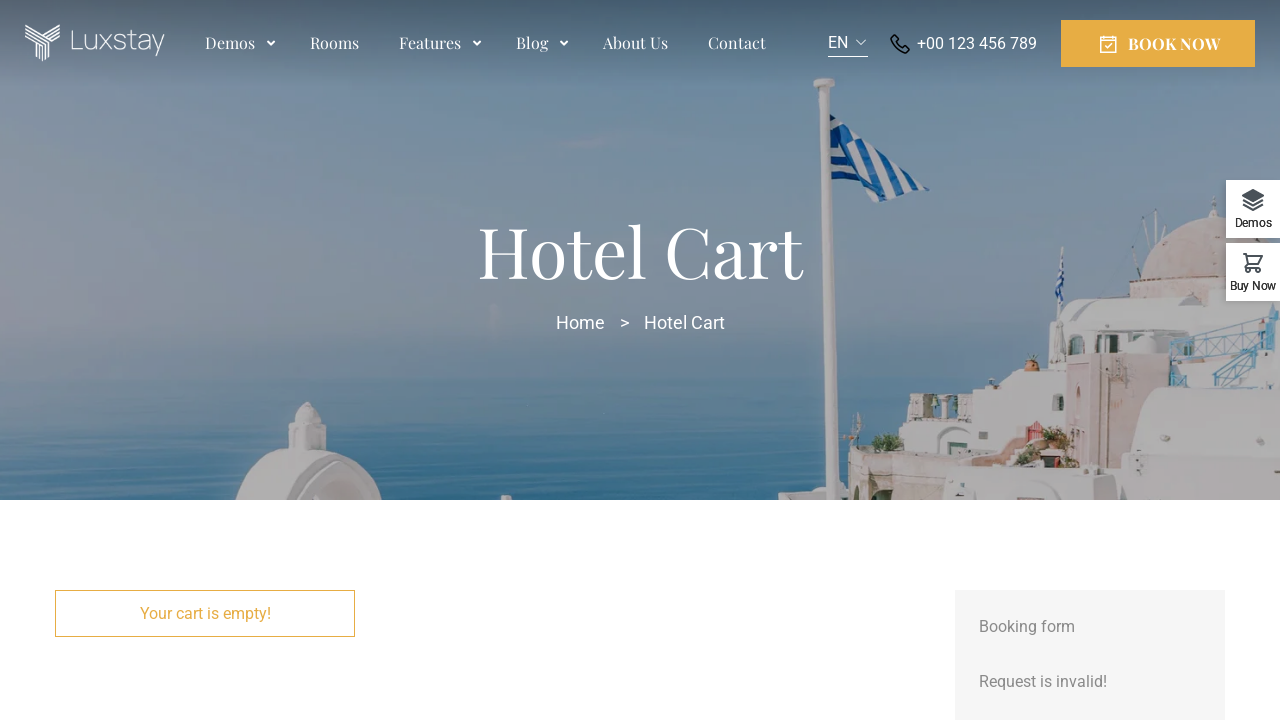

--- FILE ---
content_type: text/html; charset=UTF-8
request_url: https://luxstay.thimpress.com/hotel-cart/?no-cache=647795fee61dc
body_size: 22330
content:
<!DOCTYPE html>
<html itemscope itemtype="http://schema.org/WebPage" >
<head>
	<meta charset="UTF-8">
	<link rel="profile" href="https://gmpg.org/xfn/11">
	<link rel="pingback" href="https://luxstay.thimpress.com/xmlrpc.php">

		<title>Hotel Cart &#8211; LuxStay WP</title>
<meta name='robots' content='max-image-preview:large' />
<meta name="viewport" content="width=device-width, initial-scale=1"><link rel="alternate" type="application/rss+xml" title="LuxStay WP &raquo; Feed" href="https://luxstay.thimpress.com/feed/" />
<link rel="alternate" type="application/rss+xml" title="LuxStay WP &raquo; Comments Feed" href="https://luxstay.thimpress.com/comments/feed/" />
<style id='wp-img-auto-sizes-contain-inline-css' type='text/css'>
img:is([sizes=auto i],[sizes^="auto," i]){contain-intrinsic-size:3000px 1500px}
/*# sourceURL=wp-img-auto-sizes-contain-inline-css */
</style>
<link rel='stylesheet' id='sbi_styles-css' href='https://luxstay.thimpress.com/wp-content/plugins/instagram-feed/css/sbi-styles.min.css?ver=6.10.0' type='text/css' media='all' />
<style id='wp-emoji-styles-inline-css' type='text/css'>

	img.wp-smiley, img.emoji {
		display: inline !important;
		border: none !important;
		box-shadow: none !important;
		height: 1em !important;
		width: 1em !important;
		margin: 0 0.07em !important;
		vertical-align: -0.1em !important;
		background: none !important;
		padding: 0 !important;
	}
/*# sourceURL=wp-emoji-styles-inline-css */
</style>
<style id='wp-block-library-inline-css' type='text/css'>
:root{--wp-block-synced-color:#7a00df;--wp-block-synced-color--rgb:122,0,223;--wp-bound-block-color:var(--wp-block-synced-color);--wp-editor-canvas-background:#ddd;--wp-admin-theme-color:#007cba;--wp-admin-theme-color--rgb:0,124,186;--wp-admin-theme-color-darker-10:#006ba1;--wp-admin-theme-color-darker-10--rgb:0,107,160.5;--wp-admin-theme-color-darker-20:#005a87;--wp-admin-theme-color-darker-20--rgb:0,90,135;--wp-admin-border-width-focus:2px}@media (min-resolution:192dpi){:root{--wp-admin-border-width-focus:1.5px}}.wp-element-button{cursor:pointer}:root .has-very-light-gray-background-color{background-color:#eee}:root .has-very-dark-gray-background-color{background-color:#313131}:root .has-very-light-gray-color{color:#eee}:root .has-very-dark-gray-color{color:#313131}:root .has-vivid-green-cyan-to-vivid-cyan-blue-gradient-background{background:linear-gradient(135deg,#00d084,#0693e3)}:root .has-purple-crush-gradient-background{background:linear-gradient(135deg,#34e2e4,#4721fb 50%,#ab1dfe)}:root .has-hazy-dawn-gradient-background{background:linear-gradient(135deg,#faaca8,#dad0ec)}:root .has-subdued-olive-gradient-background{background:linear-gradient(135deg,#fafae1,#67a671)}:root .has-atomic-cream-gradient-background{background:linear-gradient(135deg,#fdd79a,#004a59)}:root .has-nightshade-gradient-background{background:linear-gradient(135deg,#330968,#31cdcf)}:root .has-midnight-gradient-background{background:linear-gradient(135deg,#020381,#2874fc)}:root{--wp--preset--font-size--normal:16px;--wp--preset--font-size--huge:42px}.has-regular-font-size{font-size:1em}.has-larger-font-size{font-size:2.625em}.has-normal-font-size{font-size:var(--wp--preset--font-size--normal)}.has-huge-font-size{font-size:var(--wp--preset--font-size--huge)}.has-text-align-center{text-align:center}.has-text-align-left{text-align:left}.has-text-align-right{text-align:right}.has-fit-text{white-space:nowrap!important}#end-resizable-editor-section{display:none}.aligncenter{clear:both}.items-justified-left{justify-content:flex-start}.items-justified-center{justify-content:center}.items-justified-right{justify-content:flex-end}.items-justified-space-between{justify-content:space-between}.screen-reader-text{border:0;clip-path:inset(50%);height:1px;margin:-1px;overflow:hidden;padding:0;position:absolute;width:1px;word-wrap:normal!important}.screen-reader-text:focus{background-color:#ddd;clip-path:none;color:#444;display:block;font-size:1em;height:auto;left:5px;line-height:normal;padding:15px 23px 14px;text-decoration:none;top:5px;width:auto;z-index:100000}html :where(.has-border-color){border-style:solid}html :where([style*=border-top-color]){border-top-style:solid}html :where([style*=border-right-color]){border-right-style:solid}html :where([style*=border-bottom-color]){border-bottom-style:solid}html :where([style*=border-left-color]){border-left-style:solid}html :where([style*=border-width]){border-style:solid}html :where([style*=border-top-width]){border-top-style:solid}html :where([style*=border-right-width]){border-right-style:solid}html :where([style*=border-bottom-width]){border-bottom-style:solid}html :where([style*=border-left-width]){border-left-style:solid}html :where(img[class*=wp-image-]){height:auto;max-width:100%}:where(figure){margin:0 0 1em}html :where(.is-position-sticky){--wp-admin--admin-bar--position-offset:var(--wp-admin--admin-bar--height,0px)}@media screen and (max-width:600px){html :where(.is-position-sticky){--wp-admin--admin-bar--position-offset:0px}}

/*# sourceURL=wp-block-library-inline-css */
</style><link rel='stylesheet' id='wc-blocks-style-css' href='https://luxstay.thimpress.com/wp-content/plugins/woocommerce/assets/client/blocks/wc-blocks.css?ver=wc-10.3.7' type='text/css' media='all' />
<style id='global-styles-inline-css' type='text/css'>
:root{--wp--preset--aspect-ratio--square: 1;--wp--preset--aspect-ratio--4-3: 4/3;--wp--preset--aspect-ratio--3-4: 3/4;--wp--preset--aspect-ratio--3-2: 3/2;--wp--preset--aspect-ratio--2-3: 2/3;--wp--preset--aspect-ratio--16-9: 16/9;--wp--preset--aspect-ratio--9-16: 9/16;--wp--preset--color--black: #000000;--wp--preset--color--cyan-bluish-gray: #abb8c3;--wp--preset--color--white: #ffffff;--wp--preset--color--pale-pink: #f78da7;--wp--preset--color--vivid-red: #cf2e2e;--wp--preset--color--luminous-vivid-orange: #ff6900;--wp--preset--color--luminous-vivid-amber: #fcb900;--wp--preset--color--light-green-cyan: #7bdcb5;--wp--preset--color--vivid-green-cyan: #00d084;--wp--preset--color--pale-cyan-blue: #8ed1fc;--wp--preset--color--vivid-cyan-blue: #0693e3;--wp--preset--color--vivid-purple: #9b51e0;--wp--preset--color--primary: #E7AD44;--wp--preset--color--primary-color-2: rgba(114,48,95,0.99);--wp--preset--color--title: #4A4A4A;--wp--preset--color--border-input: #dddddd;--wp--preset--gradient--vivid-cyan-blue-to-vivid-purple: linear-gradient(135deg,rgb(6,147,227) 0%,rgb(155,81,224) 100%);--wp--preset--gradient--light-green-cyan-to-vivid-green-cyan: linear-gradient(135deg,rgb(122,220,180) 0%,rgb(0,208,130) 100%);--wp--preset--gradient--luminous-vivid-amber-to-luminous-vivid-orange: linear-gradient(135deg,rgb(252,185,0) 0%,rgb(255,105,0) 100%);--wp--preset--gradient--luminous-vivid-orange-to-vivid-red: linear-gradient(135deg,rgb(255,105,0) 0%,rgb(207,46,46) 100%);--wp--preset--gradient--very-light-gray-to-cyan-bluish-gray: linear-gradient(135deg,rgb(238,238,238) 0%,rgb(169,184,195) 100%);--wp--preset--gradient--cool-to-warm-spectrum: linear-gradient(135deg,rgb(74,234,220) 0%,rgb(151,120,209) 20%,rgb(207,42,186) 40%,rgb(238,44,130) 60%,rgb(251,105,98) 80%,rgb(254,248,76) 100%);--wp--preset--gradient--blush-light-purple: linear-gradient(135deg,rgb(255,206,236) 0%,rgb(152,150,240) 100%);--wp--preset--gradient--blush-bordeaux: linear-gradient(135deg,rgb(254,205,165) 0%,rgb(254,45,45) 50%,rgb(107,0,62) 100%);--wp--preset--gradient--luminous-dusk: linear-gradient(135deg,rgb(255,203,112) 0%,rgb(199,81,192) 50%,rgb(65,88,208) 100%);--wp--preset--gradient--pale-ocean: linear-gradient(135deg,rgb(255,245,203) 0%,rgb(182,227,212) 50%,rgb(51,167,181) 100%);--wp--preset--gradient--electric-grass: linear-gradient(135deg,rgb(202,248,128) 0%,rgb(113,206,126) 100%);--wp--preset--gradient--midnight: linear-gradient(135deg,rgb(2,3,129) 0%,rgb(40,116,252) 100%);--wp--preset--font-size--small: 13px;--wp--preset--font-size--medium: 20px;--wp--preset--font-size--large: 28px;--wp--preset--font-size--x-large: 42px;--wp--preset--font-size--normal: 15px;--wp--preset--font-size--huge: 36px;--wp--preset--spacing--20: 0.44rem;--wp--preset--spacing--30: 0.67rem;--wp--preset--spacing--40: 1rem;--wp--preset--spacing--50: 1.5rem;--wp--preset--spacing--60: 2.25rem;--wp--preset--spacing--70: 3.38rem;--wp--preset--spacing--80: 5.06rem;--wp--preset--shadow--natural: 6px 6px 9px rgba(0, 0, 0, 0.2);--wp--preset--shadow--deep: 12px 12px 50px rgba(0, 0, 0, 0.4);--wp--preset--shadow--sharp: 6px 6px 0px rgba(0, 0, 0, 0.2);--wp--preset--shadow--outlined: 6px 6px 0px -3px rgb(255, 255, 255), 6px 6px rgb(0, 0, 0);--wp--preset--shadow--crisp: 6px 6px 0px rgb(0, 0, 0);}:where(.is-layout-flex){gap: 0.5em;}:where(.is-layout-grid){gap: 0.5em;}body .is-layout-flex{display: flex;}.is-layout-flex{flex-wrap: wrap;align-items: center;}.is-layout-flex > :is(*, div){margin: 0;}body .is-layout-grid{display: grid;}.is-layout-grid > :is(*, div){margin: 0;}:where(.wp-block-columns.is-layout-flex){gap: 2em;}:where(.wp-block-columns.is-layout-grid){gap: 2em;}:where(.wp-block-post-template.is-layout-flex){gap: 1.25em;}:where(.wp-block-post-template.is-layout-grid){gap: 1.25em;}.has-black-color{color: var(--wp--preset--color--black) !important;}.has-cyan-bluish-gray-color{color: var(--wp--preset--color--cyan-bluish-gray) !important;}.has-white-color{color: var(--wp--preset--color--white) !important;}.has-pale-pink-color{color: var(--wp--preset--color--pale-pink) !important;}.has-vivid-red-color{color: var(--wp--preset--color--vivid-red) !important;}.has-luminous-vivid-orange-color{color: var(--wp--preset--color--luminous-vivid-orange) !important;}.has-luminous-vivid-amber-color{color: var(--wp--preset--color--luminous-vivid-amber) !important;}.has-light-green-cyan-color{color: var(--wp--preset--color--light-green-cyan) !important;}.has-vivid-green-cyan-color{color: var(--wp--preset--color--vivid-green-cyan) !important;}.has-pale-cyan-blue-color{color: var(--wp--preset--color--pale-cyan-blue) !important;}.has-vivid-cyan-blue-color{color: var(--wp--preset--color--vivid-cyan-blue) !important;}.has-vivid-purple-color{color: var(--wp--preset--color--vivid-purple) !important;}.has-black-background-color{background-color: var(--wp--preset--color--black) !important;}.has-cyan-bluish-gray-background-color{background-color: var(--wp--preset--color--cyan-bluish-gray) !important;}.has-white-background-color{background-color: var(--wp--preset--color--white) !important;}.has-pale-pink-background-color{background-color: var(--wp--preset--color--pale-pink) !important;}.has-vivid-red-background-color{background-color: var(--wp--preset--color--vivid-red) !important;}.has-luminous-vivid-orange-background-color{background-color: var(--wp--preset--color--luminous-vivid-orange) !important;}.has-luminous-vivid-amber-background-color{background-color: var(--wp--preset--color--luminous-vivid-amber) !important;}.has-light-green-cyan-background-color{background-color: var(--wp--preset--color--light-green-cyan) !important;}.has-vivid-green-cyan-background-color{background-color: var(--wp--preset--color--vivid-green-cyan) !important;}.has-pale-cyan-blue-background-color{background-color: var(--wp--preset--color--pale-cyan-blue) !important;}.has-vivid-cyan-blue-background-color{background-color: var(--wp--preset--color--vivid-cyan-blue) !important;}.has-vivid-purple-background-color{background-color: var(--wp--preset--color--vivid-purple) !important;}.has-black-border-color{border-color: var(--wp--preset--color--black) !important;}.has-cyan-bluish-gray-border-color{border-color: var(--wp--preset--color--cyan-bluish-gray) !important;}.has-white-border-color{border-color: var(--wp--preset--color--white) !important;}.has-pale-pink-border-color{border-color: var(--wp--preset--color--pale-pink) !important;}.has-vivid-red-border-color{border-color: var(--wp--preset--color--vivid-red) !important;}.has-luminous-vivid-orange-border-color{border-color: var(--wp--preset--color--luminous-vivid-orange) !important;}.has-luminous-vivid-amber-border-color{border-color: var(--wp--preset--color--luminous-vivid-amber) !important;}.has-light-green-cyan-border-color{border-color: var(--wp--preset--color--light-green-cyan) !important;}.has-vivid-green-cyan-border-color{border-color: var(--wp--preset--color--vivid-green-cyan) !important;}.has-pale-cyan-blue-border-color{border-color: var(--wp--preset--color--pale-cyan-blue) !important;}.has-vivid-cyan-blue-border-color{border-color: var(--wp--preset--color--vivid-cyan-blue) !important;}.has-vivid-purple-border-color{border-color: var(--wp--preset--color--vivid-purple) !important;}.has-vivid-cyan-blue-to-vivid-purple-gradient-background{background: var(--wp--preset--gradient--vivid-cyan-blue-to-vivid-purple) !important;}.has-light-green-cyan-to-vivid-green-cyan-gradient-background{background: var(--wp--preset--gradient--light-green-cyan-to-vivid-green-cyan) !important;}.has-luminous-vivid-amber-to-luminous-vivid-orange-gradient-background{background: var(--wp--preset--gradient--luminous-vivid-amber-to-luminous-vivid-orange) !important;}.has-luminous-vivid-orange-to-vivid-red-gradient-background{background: var(--wp--preset--gradient--luminous-vivid-orange-to-vivid-red) !important;}.has-very-light-gray-to-cyan-bluish-gray-gradient-background{background: var(--wp--preset--gradient--very-light-gray-to-cyan-bluish-gray) !important;}.has-cool-to-warm-spectrum-gradient-background{background: var(--wp--preset--gradient--cool-to-warm-spectrum) !important;}.has-blush-light-purple-gradient-background{background: var(--wp--preset--gradient--blush-light-purple) !important;}.has-blush-bordeaux-gradient-background{background: var(--wp--preset--gradient--blush-bordeaux) !important;}.has-luminous-dusk-gradient-background{background: var(--wp--preset--gradient--luminous-dusk) !important;}.has-pale-ocean-gradient-background{background: var(--wp--preset--gradient--pale-ocean) !important;}.has-electric-grass-gradient-background{background: var(--wp--preset--gradient--electric-grass) !important;}.has-midnight-gradient-background{background: var(--wp--preset--gradient--midnight) !important;}.has-small-font-size{font-size: var(--wp--preset--font-size--small) !important;}.has-medium-font-size{font-size: var(--wp--preset--font-size--medium) !important;}.has-large-font-size{font-size: var(--wp--preset--font-size--large) !important;}.has-x-large-font-size{font-size: var(--wp--preset--font-size--x-large) !important;}
/*# sourceURL=global-styles-inline-css */
</style>

<style id='classic-theme-styles-inline-css' type='text/css'>
/*! This file is auto-generated */
.wp-block-button__link{color:#fff;background-color:#32373c;border-radius:9999px;box-shadow:none;text-decoration:none;padding:calc(.667em + 2px) calc(1.333em + 2px);font-size:1.125em}.wp-block-file__button{background:#32373c;color:#fff;text-decoration:none}
/*# sourceURL=/wp-includes/css/classic-themes.min.css */
</style>
<link rel='stylesheet' id='tp-css-css' href='https://luxstay.thimpress.com/wp-content/plugins/tp-chameleon/assets/style.css?ver=2.0.3.4' type='text/css' media='all' />
<link rel='stylesheet' id='woocommerce-smallscreen-css' href='https://luxstay.thimpress.com/wp-content/plugins/woocommerce/assets/css/woocommerce-smallscreen.css?ver=10.3.7' type='text/css' media='only screen and (max-width: 768px)' />
<style id='woocommerce-inline-inline-css' type='text/css'>
.woocommerce form .form-row .required { visibility: visible; }
/*# sourceURL=woocommerce-inline-inline-css */
</style>
<link rel='stylesheet' id='wpems-countdown-css-css' href='https://luxstay.thimpress.com/wp-content/plugins/wp-events-manager/inc/libraries//countdown/css/jquery.countdown.css?ver=2.1.8' type='text/css' media='all' />
<link rel='stylesheet' id='wpems-magnific-popup-css-css' href='https://luxstay.thimpress.com/wp-content/plugins/wp-events-manager/inc/libraries//magnific-popup/css/magnific-popup.css?ver=2.1.8' type='text/css' media='all' />
<link rel='stylesheet' id='wpems-fronted-css-css' href='https://luxstay.thimpress.com/wp-content/plugins/wp-events-manager/assets//css/frontend/events.css?ver=2.1.8' type='text/css' media='all' />
<link rel='stylesheet' id='wphb-extra-css-css' href='https://luxstay.thimpress.com/wp-content/plugins/wp-hotel-booking/includes/plugins/wp-hotel-booking-extra/assets/css/site.css?ver=2.2.7' type='text/css' media='all' />
<link rel='stylesheet' id='wphb-ui-slider-css' href='https://luxstay.thimpress.com/wp-content/plugins/wp-hotel-booking/assets/lib/slider/nouislider.min.css?ver=6.9' type='text/css' media='all' />
<link rel='stylesheet' id='wp-hotel-booking-css' href='https://luxstay.thimpress.com/wp-content/plugins/wp-hotel-booking/assets/css/hotel-booking.css?ver=2.2.7' type='text/css' media='all' />
<link rel='stylesheet' id='wp-hotel-booking-theme-default-css' href='https://luxstay.thimpress.com/wp-content/plugins/wp-hotel-booking/assets/css/theme-default.css?ver=1476246480' type='text/css' media='all' />
<link rel='stylesheet' id='wp-hotel-booking-review-gallery-css' href='https://luxstay.thimpress.com/wp-content/plugins/wp-hotel-booking/assets/css/review-gallery.min.css?ver=2.2.7' type='text/css' media='all' />
<link rel='stylesheet' id='flatpickr-css-css' href='https://luxstay.thimpress.com/wp-content/plugins/wp-hotel-booking/assets/lib/flatpickr.min.css?ver=6.9' type='text/css' media='all' />
<link rel='stylesheet' id='wp-hotel-booking-libaries-style-css' href='https://luxstay.thimpress.com/wp-content/plugins/wp-hotel-booking/assets/css/libraries.css?ver=6.9' type='text/css' media='all' />
<link rel='stylesheet' id='wp-admin-hotel-booking-calendar-v2-css' href='https://luxstay.thimpress.com/wp-content/plugins/wp-hotel-booking/assets/css/admin/main.min.css?ver=6.9' type='text/css' media='all' />
<link rel='stylesheet' id='brands-styles-css' href='https://luxstay.thimpress.com/wp-content/plugins/woocommerce/assets/css/brands.css?ver=10.3.7' type='text/css' media='all' />
<link rel='stylesheet' id='dashicons-css' href='https://luxstay.thimpress.com/wp-includes/css/dashicons.min.css?ver=6.9' type='text/css' media='all' />
<link rel='stylesheet' id='jquery-ui-smoothness-css' href='https://luxstay.thimpress.com/wp-content/plugins/contact-form-7/includes/js/jquery-ui/themes/smoothness/jquery-ui.min.css?ver=1.12.1' type='text/css' media='screen' />
<link rel='stylesheet' id='thim-parent-style-css' href='https://luxstay.thimpress.com/wp-content/themes/hotel-wp/style.css?ver=1.1.4' type='text/css' media='all' />
<link rel='stylesheet' id='thim-ionicons-css' href='https://luxstay.thimpress.com/wp-content/themes/hotel-wp/assets/css/ionicons.css?ver=2.2.7' type='text/css' media='all' />
<link rel='stylesheet' id='font-awesome-5-all-css' href='https://luxstay.thimpress.com/wp-content/themes/hotel-wp/assets/css/all.min.css?ver=2.2.7' type='text/css' media='all' />
<link rel='stylesheet' id='font-awesome-4-shim-css' href='https://luxstay.thimpress.com/wp-content/themes/hotel-wp/assets/css/v4-shims.min.css?ver=2.2.7' type='text/css' media='all' />
<link rel='stylesheet' id='thim-style-css' href='https://luxstay.thimpress.com/wp-content/themes/luxstay-landingpage/style.css?ver=2.2.7' type='text/css' media='all' />
<style id='thim-style-inline-css' type='text/css'>
:root{--thim_body_primary_color:#E7AD44;--thim_body_primary_color_rgb: 231,173,68;--thim_body_primary_color2:rgba(114,48,95,0.99);--thim_body_primary_color2_rgb: 114,48,95;--thim_width_logo:140px;--thim_header_background_color:rgba(255,255,255,0);--thim_main_menu_font_family:body;--thim_main_menu-font-size:16px;--thim_main_menu-variant:700;--thim_main_menu-line-height:1.6em;--thim_main_menu-color:#ffffff;--thim_main_menu-text-transform:uppercase;--thim_main_menu-font-backup:;--thim_main_menu-font-weight:700;--thim_main_menu-font-style:normal;--thim_main_menu_hover_color:#ffffff;--thim_main_menu_hover_color_rgb: 255,255,255;--thim_sticky_menu_background_color:rgba(0,0,0,0.6);--thim_sticky_menu_text_color:#FFFFFF;--thim_sticky_menu_text_color_rgb: 255,255,255;--thim_sticky_menu_text_color_hover:#ffffff;--thim_sub_menu_background_color:#ffffff;--thim_sub_menu_text_color:#4A4A4A;--thim_sub_menu_text_color_hover:#E7AD44;--thim_mobile_menu_background_color:#222222;--thim_mobile_menu_text_color:#d8d8d8;--thim_mobile_menu_text_hover_color:#2eb0d1;--thim_mobile_menu_icon_color:#E7AD44;--thim_mobile_header_background_color:#E7AD44;--thim_text_color_header_mobile:#ffffff;--thim_text_color_hover_header_mobile:#E7AD44;--thim_page_title_height:500px;--thim_page_title_background_color:rgba(0,0,0,0.3);--thim_page_title_padding_top:50px;--thim_font_page_title-font-family:;--thim_font_page_title-font-size:70px;--thim_font_page_title-variant:;--thim_font_page_title-line-height:;--thim_font_page_title-letter-spacing:;--thim_font_page_title-color:#ffffff;--thim_font_page_title-text-align:;--thim_font_page_title-font-backup:;--thim_font_page_title-font-weight:0;--thim_font_page_title-font-style:;--thim_page_title_breadcrumb-font-size:18px;--thim_page_title_breadcrumb-color:#ffffff;--thim_page_title_breadcrumb-font-backup:;--thim_page_title_breadcrumb-variant:regular;--thim_page_title_breadcrumb-font-weight:400;--thim_page_title_breadcrumb-font-style:normal;--thim_sidebar_widget_background_color:#ffffff;--thim_sidebar_widget_margin_bottom:30px;--thim_sidebar_widget_title-font-family:;--thim_sidebar_widget_title-font-size:18px;--thim_sidebar_widget_title-variant:regular;--thim_sidebar_widget_title-line-height:;--thim_sidebar_widget_title-letter-spacing:;--thim_sidebar_widget_title-color:#E7AD44;--thim_sidebar_widget_title-text-align:;--thim_font_body-font-family:Roboto;--thim_font_body-variant:regular;--thim_font_body-font-size:16px;--thim_font_body-line-height:1.6em;--thim_font_body-letter-spacing:0px;--thim_font_body-color:#8a8a8a;--thim_font_body-text-transform:none;--thim_font_body-font-backup:;--thim_font_body-font-weight:400;--thim_font_body-font-style:normal;--thim_font_title-font-family:Playfair Display;--thim_font_title-color:#000000;--thim_font_title-variant:700;--thim_font_title-font-backup:;--thim_font_title-font-weight:700;--thim_font_title-font-style:normal;--thim_font_title-color_rgb: 0,0,0;--thim_font_h1-font-size:48px;--thim_font_h1-line-height:1.6em;--thim_font_h1-text-transform:none;--thim_font_h2-font-size:40px;--thim_font_h2-line-height:1.6em;--thim_font_h2-text-transform:none;--thim_font_h3-font-size:30px;--thim_font_h3-line-height:1.6em;--thim_font_h3-text-transform:none;--thim_font_h4-font-size:24px;--thim_font_h4-line-height:1.6em;--thim_font_h4-text-transform:none;--thim_font_h5-font-size:18px;--thim_font_h5-line-height:1.6em;--thim_font_h5-text-transform:none;--thim_font_h6-font-size:16px;--thim_font_h6-line-height:1.6em;--thim_font_h6-text-transform:none;--thim_theme_feature_preloading_style-background:#ffffff;--thim_theme_feature_preloading_style-color:#E7AD44;--thim_footer_background_color:rgba(255,255,255,0);--thim_footer_color-title:#ffffff;--thim_footer_color-text:#929292;--thim_footer_color-link:#929292;--thim_footer_color-hover:#ffffff;--thim_footer_color-hover_rgb: 255,255,255;--thim_font_copyright_color-title:rgba(255,255,255,0.1);--thim_font_copyright_color-text:#929292;--thim_font_copyright_color-link:#ffffff;--thim_font_copyright_color-hover:#e7ad44;--thim_copyright_background_color:rgba(255,255,255,0);--thim_background_main_pattern_image:url("https://luxstay.thimpress.com/wp-content/themes/hotel-wp/assets/images/patterns/pattern1.png");--thim_background_main_image_repeat:no-repeat;--thim_background_main_image_position:center;--thim_background_main_image_attachment:fixed;--thim_background_main_color:#FFFFFF;--thim_background_boxed_pattern_image:url("https://luxstay.thimpress.com/wp-content/themes/hotel-wp/assets/images/patterns/pattern1.png");--thim_background_boxed_image_repeat:no-repeat;--thim_background_boxed_image_position:center;--thim_background_boxed_image_attachment:fixed;--thim_background_boxed_color:#FFFFFF;--thim_border_radius-item:0;--thim_border_radius-item-big:0;--thim_border_radius-button:0;}
/*# sourceURL=thim-style-inline-css */
</style>
<link rel='stylesheet' id='vc_openiconic-css' href='https://luxstay.thimpress.com/wp-content/plugins/js_composer/assets/css/lib/vc-open-iconic/vc_openiconic.min.css?ver=8.6.1' type='text/css' media='all' />
<link rel='stylesheet' id='vc_typicons-css' href='https://luxstay.thimpress.com/wp-content/plugins/js_composer/assets/css/lib/typicons/typicons.min.css?ver=8.6.1' type='text/css' media='all' />
<link rel='stylesheet' id='vc_entypo-css' href='https://luxstay.thimpress.com/wp-content/plugins/js_composer/assets/css/lib/vc-entypo/vc_entypo.min.css?ver=8.6.1' type='text/css' media='all' />
<link rel='stylesheet' id='vc_linecons-css' href='https://luxstay.thimpress.com/wp-content/plugins/js_composer/assets/css/lib/vc-linecons/vc_linecons_icons.min.css?ver=8.6.1' type='text/css' media='all' />
		<script type="text/javascript">
			var hotel_settings = {
				cart_page_url: 'https://luxstay.thimpress.com/hotel-cart/',
				checkout_page_url: 'https://luxstay.thimpress.com/hotel-checkout/',
				site_url: 'https://luxstay.thimpress.com',
				ajax: 'https://luxstay.thimpress.com/wp-admin/admin-ajax.php',
				settings: {"review_rating_required":"1"},
				upload_base_url: 'https://luxstay.thimpress.com/wp-content/uploads',
				meta_key: {
					prefix: '_hb_'
				},
				date_format: 'F j, Y',
				nonce: 'eb018a32ec',
				timezone: '1769391388',
				min_booking_date: 2,
				wphb_rest_url: 'https://luxstay.thimpress.com/wp-json/',
				wphb_rest_nonce: '25da6247bc',
				is_page_search: 0,
				url_page_search: 'https://luxstay.thimpress.com/hotel-search/',
				url_page_rooms: 'https://luxstay.thimpress.com/hotel-rooms/',
				room_id: 0,
				block_dates:
				[]				,
				currency: 'USD',
				currency_symbol: '&#36;',
				currency_position: 'left',
				thousands_separator: ',',
				decimals_separator: '.',
				number_decimal: '2',
				user_id: '0',
				include_tax:'10',
			}
		</script>
				<script type="text/javascript">
			var hotel_settings = {
				cart_page_url: 'https://luxstay.thimpress.com/hotel-cart/',
				checkout_page_url: 'https://luxstay.thimpress.com/hotel-checkout/',
				site_url: 'https://luxstay.thimpress.com',
				ajax: 'https://luxstay.thimpress.com/wp-admin/admin-ajax.php',
				settings: {"review_rating_required":"1"},
				upload_base_url: 'https://luxstay.thimpress.com/wp-content/uploads',
				meta_key: {
					prefix: '_hb_'
				},
				date_format: 'F j, Y',
				nonce: 'eb018a32ec',
				timezone: '1769391388',
				min_booking_date: 2,
				wphb_rest_url: 'https://luxstay.thimpress.com/wp-json/',
				wphb_rest_nonce: '25da6247bc',
				is_page_search: 0,
				url_page_search: 'https://luxstay.thimpress.com/hotel-search/',
				url_page_rooms: 'https://luxstay.thimpress.com/hotel-rooms/',
				room_id: 0,
				block_dates:
				[]				,
				currency: 'USD',
				currency_symbol: '&#36;',
				currency_position: 'left',
				thousands_separator: ',',
				decimals_separator: '.',
				number_decimal: '2',
				user_id: '0',
				include_tax:'10',
			}
		</script>
		<script type="text/javascript" src="https://luxstay.thimpress.com/wp-includes/js/dist/hooks.min.js?ver=dd5603f07f9220ed27f1" id="wp-hooks-js"></script>
<script type="text/javascript" src="https://luxstay.thimpress.com/wp-includes/js/dist/i18n.min.js?ver=c26c3dc7bed366793375" id="wp-i18n-js"></script>
<script type="text/javascript" id="wp-i18n-js-after">
/* <![CDATA[ */
wp.i18n.setLocaleData( { 'text direction\u0004ltr': [ 'ltr' ] } );
//# sourceURL=wp-i18n-js-after
/* ]]> */
</script>
<script type="text/javascript" src="https://luxstay.thimpress.com/wp-includes/js/jquery/jquery.min.js?ver=3.7.1" id="jquery-core-js"></script>
<script type="text/javascript" src="https://luxstay.thimpress.com/wp-includes/js/jquery/jquery-migrate.min.js?ver=3.4.1" id="jquery-migrate-js"></script>
<script type="text/javascript" src="//luxstay.thimpress.com/wp-content/plugins/revslider/sr6/assets/js/rbtools.min.js?ver=6.7.36" async id="tp-tools-js"></script>
<script type="text/javascript" src="//luxstay.thimpress.com/wp-content/plugins/revslider/sr6/assets/js/rs6.min.js?ver=6.7.36" async id="revmin-js"></script>
<script type="text/javascript" src="https://luxstay.thimpress.com/wp-content/plugins/woocommerce/assets/js/jquery-blockui/jquery.blockUI.min.js?ver=2.7.0-wc.10.3.7" id="wc-jquery-blockui-js" data-wp-strategy="defer"></script>
<script type="text/javascript" id="wc-add-to-cart-js-extra">
/* <![CDATA[ */
var wc_add_to_cart_params = {"ajax_url":"/wp-admin/admin-ajax.php","wc_ajax_url":"/?wc-ajax=%%endpoint%%","i18n_view_cart":"View cart","cart_url":"https://luxstay.thimpress.com/cart/","is_cart":"","cart_redirect_after_add":"no"};
//# sourceURL=wc-add-to-cart-js-extra
/* ]]> */
</script>
<script type="text/javascript" src="https://luxstay.thimpress.com/wp-content/plugins/woocommerce/assets/js/frontend/add-to-cart.min.js?ver=10.3.7" id="wc-add-to-cart-js" data-wp-strategy="defer"></script>
<script type="text/javascript" src="https://luxstay.thimpress.com/wp-includes/js/jquery/ui/core.min.js?ver=1.13.3" id="jquery-ui-core-js"></script>
<script type="text/javascript" src="https://luxstay.thimpress.com/wp-includes/js/underscore.min.js?ver=1.13.7" id="underscore-js"></script>
<script type="text/javascript" id="wp-util-js-extra">
/* <![CDATA[ */
var _wpUtilSettings = {"ajax":{"url":"/wp-admin/admin-ajax.php"}};
//# sourceURL=wp-util-js-extra
/* ]]> */
</script>
<script type="text/javascript" src="https://luxstay.thimpress.com/wp-includes/js/wp-util.min.js?ver=6.9" id="wp-util-js"></script>
<script type="text/javascript" src="https://luxstay.thimpress.com/wp-includes/js/backbone.min.js?ver=1.6.0" id="backbone-js"></script>
<script type="text/javascript" src="https://luxstay.thimpress.com/wp-includes/js/jquery/ui/mouse.min.js?ver=1.13.3" id="jquery-ui-mouse-js"></script>
<script type="text/javascript" src="https://luxstay.thimpress.com/wp-includes/js/jquery/ui/sortable.min.js?ver=1.13.3" id="jquery-ui-sortable-js"></script>
<script type="text/javascript" src="https://luxstay.thimpress.com/wp-includes/js/jquery/ui/datepicker.min.js?ver=1.13.3" id="jquery-ui-datepicker-js"></script>
<script type="text/javascript" id="jquery-ui-datepicker-js-after">
/* <![CDATA[ */
jQuery(function(jQuery){jQuery.datepicker.setDefaults({"closeText":"Close","currentText":"Today","monthNames":["January","February","March","April","May","June","July","August","September","October","November","December"],"monthNamesShort":["Jan","Feb","Mar","Apr","May","Jun","Jul","Aug","Sep","Oct","Nov","Dec"],"nextText":"Next","prevText":"Previous","dayNames":["Sunday","Monday","Tuesday","Wednesday","Thursday","Friday","Saturday"],"dayNamesShort":["Sun","Mon","Tue","Wed","Thu","Fri","Sat"],"dayNamesMin":["S","M","T","W","T","F","S"],"dateFormat":"MM d, yy","firstDay":1,"isRTL":false});});
//# sourceURL=jquery-ui-datepicker-js-after
/* ]]> */
</script>
<script type="text/javascript" src="https://luxstay.thimpress.com/wp-includes/js/dist/url.min.js?ver=9e178c9516d1222dc834" id="wp-url-js"></script>
<script type="text/javascript" src="https://luxstay.thimpress.com/wp-includes/js/dist/api-fetch.min.js?ver=3a4d9af2b423048b0dee" id="wp-api-fetch-js"></script>
<script type="text/javascript" id="wp-api-fetch-js-after">
/* <![CDATA[ */
wp.apiFetch.use( wp.apiFetch.createRootURLMiddleware( "https://luxstay.thimpress.com/wp-json/" ) );
wp.apiFetch.nonceMiddleware = wp.apiFetch.createNonceMiddleware( "25da6247bc" );
wp.apiFetch.use( wp.apiFetch.nonceMiddleware );
wp.apiFetch.use( wp.apiFetch.mediaUploadMiddleware );
wp.apiFetch.nonceEndpoint = "https://luxstay.thimpress.com/wp-admin/admin-ajax.php?action=rest-nonce";
//# sourceURL=wp-api-fetch-js-after
/* ]]> */
</script>
<script type="text/javascript" id="wp-hotel-booking-js-extra">
/* <![CDATA[ */
var hotel_booking_i18n = {"invalid_email":"Your email address is invalid.","no_payment_method_selected":"Please select your payment method.","confirm_tos":"Please accept our Terms and Conditions.","no_rooms_selected":"Please select at least one the room.","empty_customer_title":"Please select your title.","empty_customer_first_name":"Please enter your first name.","empty_customer_last_name":"Please enter your last name.","empty_customer_address":"Please enter your address.","empty_customer_city":"Please enter your city name.","empty_customer_state":"Please enter your state.","empty_customer_postal_code":"Please enter your postal code.","empty_customer_country":"Please select your country.","empty_customer_phone":"Please enter your phone number.","customer_email_invalid":"Your email is invalid.","customer_email_not_match":"Your email does not match with existing email! Ok to create a new customer information.","empty_check_in_date":"Please select check in date.","empty_check_out_date":"Please select check out date.","check_in_date_must_be_greater":"Check in date must be greater than the current.","check_out_date_must_be_greater":"Check out date must be greater than the check in.","enter_coupon_code":"Please enter coupon code.","review_rating_required":"Please select a rating.","review_content_required":"Please enter a review.","review_author_required":"Please enter your author.","review_email_required":"Please enter your email.","waring":{"room_select":"Please select room number.","try_again":"Please try again!"},"date_time_format":"MM dd, yy","monthNames":["January","February","March","April","May","June","July","August","September","October","November","December"],"monthNamesShort":["Jan","Feb","Mar","Apr","Maj","Jun","Jul","Aug","Sep","Oct","Nov","Dec"],"dayNames":["Sunday","Monday","Tuesday","Wednesday","Thursday","Friday","Saturday"],"dayNamesShort":["Sun","Mon","Tue","Wed","Thu","Fri","Sat"],"dayNamesMin":["Su","Mo","Tu","We","Th","Fr","Sa"],"date_start":"1","view_cart":"View Cart","cart_url":"https://luxstay.thimpress.com/hotel-cart/?no-cache=697662acee85b"};
var hotel_booking_i18n = {"invalid_email":"Your email address is invalid.","no_payment_method_selected":"Please select your payment method.","confirm_tos":"Please accept our Terms and Conditions.","no_rooms_selected":"Please select at least one the room.","empty_customer_title":"Please select your title.","empty_customer_first_name":"Please enter your first name.","empty_customer_last_name":"Please enter your last name.","empty_customer_address":"Please enter your address.","empty_customer_city":"Please enter your city name.","empty_customer_state":"Please enter your state.","empty_customer_postal_code":"Please enter your postal code.","empty_customer_country":"Please select your country.","empty_customer_phone":"Please enter your phone number.","customer_email_invalid":"Your email is invalid.","customer_email_not_match":"Your email does not match with existing email! Ok to create a new customer information.","empty_check_in_date":"Please select check in date.","empty_check_out_date":"Please select check out date.","check_in_date_must_be_greater":"Check in date must be greater than the current.","check_out_date_must_be_greater":"Check out date must be greater than the check in.","enter_coupon_code":"Please enter coupon code.","review_rating_required":"Please select a rating.","review_content_required":"Please enter a review.","review_author_required":"Please enter your author.","review_email_required":"Please enter your email.","waring":{"room_select":"Please select room number.","try_again":"Please try again!"},"date_time_format":"MM dd, yy","monthNames":["January","February","March","April","May","June","July","August","September","October","November","December"],"monthNamesShort":["Jan","Feb","Mar","Apr","Maj","Jun","Jul","Aug","Sep","Oct","Nov","Dec"],"dayNames":["Sunday","Monday","Tuesday","Wednesday","Thursday","Friday","Saturday"],"dayNamesShort":["Sun","Mon","Tue","Wed","Thu","Fri","Sat"],"dayNamesMin":["Su","Mo","Tu","We","Th","Fr","Sa"],"date_start":"1","view_cart":"View Cart","cart_url":"https://luxstay.thimpress.com/hotel-cart/?no-cache=697662acee915"};
//# sourceURL=wp-hotel-booking-js-extra
/* ]]> */
</script>
<script type="text/javascript" src="https://luxstay.thimpress.com/wp-content/plugins/wp-hotel-booking/assets/dist/js/frontend/hotel-booking.min.js?ver=2.2.7" id="wp-hotel-booking-js" defer="defer" data-wp-strategy="defer"></script>
<script type="text/javascript" src="https://luxstay.thimpress.com/wp-content/plugins/wp-hotel-booking/assets/dist/js/frontend/hotel-booking-v2.min.js?ver=2.2.7" id="wp-hotel-booking-v2-js" defer="defer" data-wp-strategy="defer"></script>
<script type="text/javascript" src="https://luxstay.thimpress.com/wp-content/plugins/wp-hotel-booking/assets/dist/js/frontend/sort-by.min.js?ver=2.2.7" id="wp-hotel-booking-sort-by-js" defer="defer" data-wp-strategy="defer"></script>
<script type="text/javascript" src="https://luxstay.thimpress.com/wp-content/plugins/wp-hotel-booking/assets/dist/js/frontend/filter-by.min.js?ver=2.2.7" id="wp-hotel-booking-filter-by-js" defer="defer" data-wp-strategy="defer"></script>
<script type="text/javascript" src="https://luxstay.thimpress.com/wp-content/plugins/wp-hotel-booking/assets/dist/js/frontend/room-review.min.js?ver=2.2.7" id="wp-hotel-booking-room-review-js" defer="defer" data-wp-strategy="defer"></script>
<script type="text/javascript" src="https://luxstay.thimpress.com/wp-content/plugins/wp-hotel-booking/assets/lib/slider/nouislider.min.js?ver=6.9" id="wphb-ui-slider-js"></script>
<script type="text/javascript" src="https://luxstay.thimpress.com/wp-content/plugins/wp-hotel-booking/assets/js/select2.min.js?ver=6.9" id="wp-admin-hotel-booking-select2-js"></script>
<script type="text/javascript" src="https://luxstay.thimpress.com/wp-content/plugins/wp-hotel-booking/assets/js/admin/main.min.js?ver=6.9" id="wp-admin-hotel-booking-calendar-v2-js"></script>
<script type="text/javascript" src="https://luxstay.thimpress.com/wp-content/plugins/wp-hotel-booking/assets/js/admin/admin.hotel-booking-v2.js?ver=2.2.7" id="wp-admin-hotel-booking-v2-js"></script>
<script type="text/javascript" src="https://luxstay.thimpress.com/wp-content/plugins/js_composer/assets/js/vendors/woocommerce-add-to-cart.js?ver=8.6.1" id="vc_woocommerce-add-to-cart-js-js"></script>
<script type="text/javascript" src="https://luxstay.thimpress.com/wp-content/plugins/woocommerce/assets/js/flexslider/jquery.flexslider.min.js?ver=2.7.2-wc.10.3.7" id="wc-flexslider-js" defer="defer" data-wp-strategy="defer"></script>
<script type="text/javascript" src="https://luxstay.thimpress.com/wp-content/plugins/woocommerce/assets/js/select2/select2.full.min.js?ver=4.0.3-wc.10.3.7" id="wc-select2-js" defer="defer" data-wp-strategy="defer"></script>
<script type="text/javascript" src="https://luxstay.thimpress.com/wp-content/plugins/woocommerce/assets/js/prettyPhoto/jquery.prettyPhoto.min.js?ver=3.1.6-wc.10.3.7" id="wc-prettyPhoto-js" defer="defer" data-wp-strategy="defer"></script>
<script type="text/javascript" src="https://luxstay.thimpress.com/wp-content/plugins/woocommerce/assets/js/prettyPhoto/jquery.prettyPhoto.init.min.js?ver=10.3.7" id="wc-prettyPhoto-init-js" defer="defer" data-wp-strategy="defer"></script>
<script></script><link rel="EditURI" type="application/rsd+xml" title="RSD" href="https://luxstay.thimpress.com/xmlrpc.php?rsd" />
<meta name="generator" content="WordPress 6.9" />
<meta name="generator" content="WooCommerce 10.3.7" />
<link rel="canonical" href="https://luxstay.thimpress.com/hotel-cart/" />
<link rel='shortlink' href='https://luxstay.thimpress.com/?p=2487' />
<link rel='dns-prefetch' href='//scontent.cdninstagram.com' /><link rel='dns-prefetch' href='//api.instagram.com' />	<noscript><style>.woocommerce-product-gallery{ opacity: 1 !important; }</style></noscript>
	            <script type="text/javascript">
                function tc_insert_internal_css(css) {
                    var tc_style = document.createElement("style");
                    tc_style.type = "text/css";
                    tc_style.setAttribute('data-type', 'tc-internal-css');
                    var tc_style_content = document.createTextNode(css);
                    tc_style.appendChild(tc_style_content);
                    document.head.appendChild(tc_style);
                }
            </script>
			<meta name="generator" content="Powered by WPBakery Page Builder - drag and drop page builder for WordPress."/>
<meta name="generator" content="Powered by Slider Revolution 6.7.36 - responsive, Mobile-Friendly Slider Plugin for WordPress with comfortable drag and drop interface." />
<link rel="icon" href="https://luxstay.thimpress.com/wp-content/uploads/2016/10/favicon-1-32x32.png" sizes="32x32" />
<link rel="icon" href="https://luxstay.thimpress.com/wp-content/uploads/2016/10/favicon-1.png" sizes="192x192" />
<link rel="apple-touch-icon" href="https://luxstay.thimpress.com/wp-content/uploads/2016/10/favicon-1.png" />
<meta name="msapplication-TileImage" content="https://luxstay.thimpress.com/wp-content/uploads/2016/10/favicon-1.png" />
<script>function setREVStartSize(e){
			//window.requestAnimationFrame(function() {
				window.RSIW = window.RSIW===undefined ? window.innerWidth : window.RSIW;
				window.RSIH = window.RSIH===undefined ? window.innerHeight : window.RSIH;
				try {
					var pw = document.getElementById(e.c).parentNode.offsetWidth,
						newh;
					pw = pw===0 || isNaN(pw) || (e.l=="fullwidth" || e.layout=="fullwidth") ? window.RSIW : pw;
					e.tabw = e.tabw===undefined ? 0 : parseInt(e.tabw);
					e.thumbw = e.thumbw===undefined ? 0 : parseInt(e.thumbw);
					e.tabh = e.tabh===undefined ? 0 : parseInt(e.tabh);
					e.thumbh = e.thumbh===undefined ? 0 : parseInt(e.thumbh);
					e.tabhide = e.tabhide===undefined ? 0 : parseInt(e.tabhide);
					e.thumbhide = e.thumbhide===undefined ? 0 : parseInt(e.thumbhide);
					e.mh = e.mh===undefined || e.mh=="" || e.mh==="auto" ? 0 : parseInt(e.mh,0);
					if(e.layout==="fullscreen" || e.l==="fullscreen")
						newh = Math.max(e.mh,window.RSIH);
					else{
						e.gw = Array.isArray(e.gw) ? e.gw : [e.gw];
						for (var i in e.rl) if (e.gw[i]===undefined || e.gw[i]===0) e.gw[i] = e.gw[i-1];
						e.gh = e.el===undefined || e.el==="" || (Array.isArray(e.el) && e.el.length==0)? e.gh : e.el;
						e.gh = Array.isArray(e.gh) ? e.gh : [e.gh];
						for (var i in e.rl) if (e.gh[i]===undefined || e.gh[i]===0) e.gh[i] = e.gh[i-1];
											
						var nl = new Array(e.rl.length),
							ix = 0,
							sl;
						e.tabw = e.tabhide>=pw ? 0 : e.tabw;
						e.thumbw = e.thumbhide>=pw ? 0 : e.thumbw;
						e.tabh = e.tabhide>=pw ? 0 : e.tabh;
						e.thumbh = e.thumbhide>=pw ? 0 : e.thumbh;
						for (var i in e.rl) nl[i] = e.rl[i]<window.RSIW ? 0 : e.rl[i];
						sl = nl[0];
						for (var i in nl) if (sl>nl[i] && nl[i]>0) { sl = nl[i]; ix=i;}
						var m = pw>(e.gw[ix]+e.tabw+e.thumbw) ? 1 : (pw-(e.tabw+e.thumbw)) / (e.gw[ix]);
						newh =  (e.gh[ix] * m) + (e.tabh + e.thumbh);
					}
					var el = document.getElementById(e.c);
					if (el!==null && el) el.style.height = newh+"px";
					el = document.getElementById(e.c+"_wrapper");
					if (el!==null && el) {
						el.style.height = newh+"px";
						el.style.display = "block";
					}
				} catch(e){
					console.log("Failure at Presize of Slider:" + e)
				}
			//});
		  };</script>
		<style type="text/css" id="wp-custom-css">
			
  .fb_dialog.fb_dialog_advanced.fb_shrink_active {bottom:50pt!important;right:9px !important;}

.fb-customerchat.fb_invisible_flow.fb_iframe_widget iframe {bottom: 112pt !important;right:9px !important;}
.hotel-booking-search.layout-special .hb-form-table .hb-form-field.hb-form-number .hb-form-field-list .number-icons i.ion-plus:before {
    content: "\f1fc"
}
.hotel-booking-search.layout-special .hb-form-table .hb-form-field.hb-form-number .hb-form-field-list .number-icons i.ion-minus:before {
    content: "\f102"
}		</style>
		<!-- Facebook Pixel Code -->
<script>
!function(f,b,e,v,n,t,s)
{if(f.fbq)return;n=f.fbq=function(){n.callMethod?
n.callMethod.apply(n,arguments):n.queue.push(arguments)};
if(!f._fbq)f._fbq=n;n.push=n;n.loaded=!0;n.version='2.0';
n.queue=[];t=b.createElement(e);t.async=!0;
t.src=v;s=b.getElementsByTagName(e)[0];
s.parentNode.insertBefore(t,s)}(window, document,'script',
'https://connect.facebook.net/en_US/fbevents.js');
fbq('init', '1207858292898666');
fbq('track', 'PageView');
</script>
<noscript><img height="1" width="1" style="display:none"
src="https://www.facebook.com/tr?id=1207858292898666&ev=PageView&noscript=1"
/></noscript>
<!-- End Facebook Pixel Code -->
<!-- Google tag (gtag.js) -->
<script async src="https://www.googletagmanager.com/gtag/js?id=G-LW527X08S6"></script>
<script>
  window.dataLayer = window.dataLayer || [];
  function gtag(){dataLayer.push(arguments);}
  gtag('js', new Date());

  gtag('config', 'G-LW527X08S6');
</script>
<style>
#secondary .widget-hotelwp-room-single__booking .hotel-booking-search .hb_addition_packages_ul li .hb_extra_optional_right input:checked:before {
  content: none !important;
}
body {
  --hb-text: var(--thim_font_body-color);
}
.single-hb_room .summary .inner-content .price span.unit {
   color: var(--thim_font_title-color);
   font-size: 16px;
   font-weight: normal;
}
.single-hb_room .hb_single_room .summary .inner-content .price .title-price {
   color: var(--thim_font_body-color);
   font-size: 16px;
   font-weight: normal;
}
.single-hb_room .summary .inner-content .price .price_value {
   font-family: var(--thim_font_title-font-family);
}
@media (min-width: 768px) {
.single-hb_room .hb_single_room .summary .inner-content .price {
  margin-top: -100px;
}
}
@media (max-width: 500px) {
body.woocommerce-page div.woocommerce-message .button {
        display: block;
        text-align: center;
}
.hotel-booking-search.layout-box form .hb-submit {
      margin-top: 0;
}
    .thim-our-gallery .item .image {
  width: 100%;
}
}
.thim-sticky-menu-mobile-wrapper {
   padding: 12px 16px;
   border-radius: 0;
}
@media (max-width: 1023px) {
  body.responsive header#masthead.header_v1 .width-logo, body.responsive header#masthead.header_v2 .width-logo {
  text-align: left;
}
}
</style>
<style id="thim-customizer-inline-styles">/* cyrillic */
@font-face {
  font-family: 'Playfair Display';
  font-style: normal;
  font-weight: 400;
  font-display: swap;
  src: url(https://luxstay.thimpress.com/wp-content/uploads/thim-fonts/playfair-display/nuFiD-vYSZviVYUb_rj3ij__anPXDTjYgFE_.woff2) format('woff2');
  unicode-range: U+0301, U+0400-045F, U+0490-0491, U+04B0-04B1, U+2116;
}
/* vietnamese */
@font-face {
  font-family: 'Playfair Display';
  font-style: normal;
  font-weight: 400;
  font-display: swap;
  src: url(https://luxstay.thimpress.com/wp-content/uploads/thim-fonts/playfair-display/nuFiD-vYSZviVYUb_rj3ij__anPXDTPYgFE_.woff2) format('woff2');
  unicode-range: U+0102-0103, U+0110-0111, U+0128-0129, U+0168-0169, U+01A0-01A1, U+01AF-01B0, U+0300-0301, U+0303-0304, U+0308-0309, U+0323, U+0329, U+1EA0-1EF9, U+20AB;
}
/* latin-ext */
@font-face {
  font-family: 'Playfair Display';
  font-style: normal;
  font-weight: 400;
  font-display: swap;
  src: url(https://luxstay.thimpress.com/wp-content/uploads/thim-fonts/playfair-display/nuFiD-vYSZviVYUb_rj3ij__anPXDTLYgFE_.woff2) format('woff2');
  unicode-range: U+0100-02BA, U+02BD-02C5, U+02C7-02CC, U+02CE-02D7, U+02DD-02FF, U+0304, U+0308, U+0329, U+1D00-1DBF, U+1E00-1E9F, U+1EF2-1EFF, U+2020, U+20A0-20AB, U+20AD-20C0, U+2113, U+2C60-2C7F, U+A720-A7FF;
}
/* latin */
@font-face {
  font-family: 'Playfair Display';
  font-style: normal;
  font-weight: 400;
  font-display: swap;
  src: url(https://luxstay.thimpress.com/wp-content/uploads/thim-fonts/playfair-display/nuFiD-vYSZviVYUb_rj3ij__anPXDTzYgA.woff2) format('woff2');
  unicode-range: U+0000-00FF, U+0131, U+0152-0153, U+02BB-02BC, U+02C6, U+02DA, U+02DC, U+0304, U+0308, U+0329, U+2000-206F, U+20AC, U+2122, U+2191, U+2193, U+2212, U+2215, U+FEFF, U+FFFD;
}
/* cyrillic */
@font-face {
  font-family: 'Playfair Display';
  font-style: normal;
  font-weight: 700;
  font-display: swap;
  src: url(https://luxstay.thimpress.com/wp-content/uploads/thim-fonts/playfair-display/nuFiD-vYSZviVYUb_rj3ij__anPXDTjYgFE_.woff2) format('woff2');
  unicode-range: U+0301, U+0400-045F, U+0490-0491, U+04B0-04B1, U+2116;
}
/* vietnamese */
@font-face {
  font-family: 'Playfair Display';
  font-style: normal;
  font-weight: 700;
  font-display: swap;
  src: url(https://luxstay.thimpress.com/wp-content/uploads/thim-fonts/playfair-display/nuFiD-vYSZviVYUb_rj3ij__anPXDTPYgFE_.woff2) format('woff2');
  unicode-range: U+0102-0103, U+0110-0111, U+0128-0129, U+0168-0169, U+01A0-01A1, U+01AF-01B0, U+0300-0301, U+0303-0304, U+0308-0309, U+0323, U+0329, U+1EA0-1EF9, U+20AB;
}
/* latin-ext */
@font-face {
  font-family: 'Playfair Display';
  font-style: normal;
  font-weight: 700;
  font-display: swap;
  src: url(https://luxstay.thimpress.com/wp-content/uploads/thim-fonts/playfair-display/nuFiD-vYSZviVYUb_rj3ij__anPXDTLYgFE_.woff2) format('woff2');
  unicode-range: U+0100-02BA, U+02BD-02C5, U+02C7-02CC, U+02CE-02D7, U+02DD-02FF, U+0304, U+0308, U+0329, U+1D00-1DBF, U+1E00-1E9F, U+1EF2-1EFF, U+2020, U+20A0-20AB, U+20AD-20C0, U+2113, U+2C60-2C7F, U+A720-A7FF;
}
/* latin */
@font-face {
  font-family: 'Playfair Display';
  font-style: normal;
  font-weight: 700;
  font-display: swap;
  src: url(https://luxstay.thimpress.com/wp-content/uploads/thim-fonts/playfair-display/nuFiD-vYSZviVYUb_rj3ij__anPXDTzYgA.woff2) format('woff2');
  unicode-range: U+0000-00FF, U+0131, U+0152-0153, U+02BB-02BC, U+02C6, U+02DA, U+02DC, U+0304, U+0308, U+0329, U+2000-206F, U+20AC, U+2122, U+2191, U+2193, U+2212, U+2215, U+FEFF, U+FFFD;
}
/* cyrillic-ext */
@font-face {
  font-family: 'Roboto';
  font-style: normal;
  font-weight: 400;
  font-stretch: 100%;
  font-display: swap;
  src: url(https://luxstay.thimpress.com/wp-content/uploads/thim-fonts/roboto/KFOMCnqEu92Fr1ME7kSn66aGLdTylUAMQXC89YmC2DPNWubEbVmZiArmlw.woff2) format('woff2');
  unicode-range: U+0460-052F, U+1C80-1C8A, U+20B4, U+2DE0-2DFF, U+A640-A69F, U+FE2E-FE2F;
}
/* cyrillic */
@font-face {
  font-family: 'Roboto';
  font-style: normal;
  font-weight: 400;
  font-stretch: 100%;
  font-display: swap;
  src: url(https://luxstay.thimpress.com/wp-content/uploads/thim-fonts/roboto/KFOMCnqEu92Fr1ME7kSn66aGLdTylUAMQXC89YmC2DPNWubEbVmQiArmlw.woff2) format('woff2');
  unicode-range: U+0301, U+0400-045F, U+0490-0491, U+04B0-04B1, U+2116;
}
/* greek-ext */
@font-face {
  font-family: 'Roboto';
  font-style: normal;
  font-weight: 400;
  font-stretch: 100%;
  font-display: swap;
  src: url(https://luxstay.thimpress.com/wp-content/uploads/thim-fonts/roboto/KFOMCnqEu92Fr1ME7kSn66aGLdTylUAMQXC89YmC2DPNWubEbVmYiArmlw.woff2) format('woff2');
  unicode-range: U+1F00-1FFF;
}
/* greek */
@font-face {
  font-family: 'Roboto';
  font-style: normal;
  font-weight: 400;
  font-stretch: 100%;
  font-display: swap;
  src: url(https://luxstay.thimpress.com/wp-content/uploads/thim-fonts/roboto/KFOMCnqEu92Fr1ME7kSn66aGLdTylUAMQXC89YmC2DPNWubEbVmXiArmlw.woff2) format('woff2');
  unicode-range: U+0370-0377, U+037A-037F, U+0384-038A, U+038C, U+038E-03A1, U+03A3-03FF;
}
/* math */
@font-face {
  font-family: 'Roboto';
  font-style: normal;
  font-weight: 400;
  font-stretch: 100%;
  font-display: swap;
  src: url(https://luxstay.thimpress.com/wp-content/uploads/thim-fonts/roboto/KFOMCnqEu92Fr1ME7kSn66aGLdTylUAMQXC89YmC2DPNWubEbVnoiArmlw.woff2) format('woff2');
  unicode-range: U+0302-0303, U+0305, U+0307-0308, U+0310, U+0312, U+0315, U+031A, U+0326-0327, U+032C, U+032F-0330, U+0332-0333, U+0338, U+033A, U+0346, U+034D, U+0391-03A1, U+03A3-03A9, U+03B1-03C9, U+03D1, U+03D5-03D6, U+03F0-03F1, U+03F4-03F5, U+2016-2017, U+2034-2038, U+203C, U+2040, U+2043, U+2047, U+2050, U+2057, U+205F, U+2070-2071, U+2074-208E, U+2090-209C, U+20D0-20DC, U+20E1, U+20E5-20EF, U+2100-2112, U+2114-2115, U+2117-2121, U+2123-214F, U+2190, U+2192, U+2194-21AE, U+21B0-21E5, U+21F1-21F2, U+21F4-2211, U+2213-2214, U+2216-22FF, U+2308-230B, U+2310, U+2319, U+231C-2321, U+2336-237A, U+237C, U+2395, U+239B-23B7, U+23D0, U+23DC-23E1, U+2474-2475, U+25AF, U+25B3, U+25B7, U+25BD, U+25C1, U+25CA, U+25CC, U+25FB, U+266D-266F, U+27C0-27FF, U+2900-2AFF, U+2B0E-2B11, U+2B30-2B4C, U+2BFE, U+3030, U+FF5B, U+FF5D, U+1D400-1D7FF, U+1EE00-1EEFF;
}
/* symbols */
@font-face {
  font-family: 'Roboto';
  font-style: normal;
  font-weight: 400;
  font-stretch: 100%;
  font-display: swap;
  src: url(https://luxstay.thimpress.com/wp-content/uploads/thim-fonts/roboto/KFOMCnqEu92Fr1ME7kSn66aGLdTylUAMQXC89YmC2DPNWubEbVn6iArmlw.woff2) format('woff2');
  unicode-range: U+0001-000C, U+000E-001F, U+007F-009F, U+20DD-20E0, U+20E2-20E4, U+2150-218F, U+2190, U+2192, U+2194-2199, U+21AF, U+21E6-21F0, U+21F3, U+2218-2219, U+2299, U+22C4-22C6, U+2300-243F, U+2440-244A, U+2460-24FF, U+25A0-27BF, U+2800-28FF, U+2921-2922, U+2981, U+29BF, U+29EB, U+2B00-2BFF, U+4DC0-4DFF, U+FFF9-FFFB, U+10140-1018E, U+10190-1019C, U+101A0, U+101D0-101FD, U+102E0-102FB, U+10E60-10E7E, U+1D2C0-1D2D3, U+1D2E0-1D37F, U+1F000-1F0FF, U+1F100-1F1AD, U+1F1E6-1F1FF, U+1F30D-1F30F, U+1F315, U+1F31C, U+1F31E, U+1F320-1F32C, U+1F336, U+1F378, U+1F37D, U+1F382, U+1F393-1F39F, U+1F3A7-1F3A8, U+1F3AC-1F3AF, U+1F3C2, U+1F3C4-1F3C6, U+1F3CA-1F3CE, U+1F3D4-1F3E0, U+1F3ED, U+1F3F1-1F3F3, U+1F3F5-1F3F7, U+1F408, U+1F415, U+1F41F, U+1F426, U+1F43F, U+1F441-1F442, U+1F444, U+1F446-1F449, U+1F44C-1F44E, U+1F453, U+1F46A, U+1F47D, U+1F4A3, U+1F4B0, U+1F4B3, U+1F4B9, U+1F4BB, U+1F4BF, U+1F4C8-1F4CB, U+1F4D6, U+1F4DA, U+1F4DF, U+1F4E3-1F4E6, U+1F4EA-1F4ED, U+1F4F7, U+1F4F9-1F4FB, U+1F4FD-1F4FE, U+1F503, U+1F507-1F50B, U+1F50D, U+1F512-1F513, U+1F53E-1F54A, U+1F54F-1F5FA, U+1F610, U+1F650-1F67F, U+1F687, U+1F68D, U+1F691, U+1F694, U+1F698, U+1F6AD, U+1F6B2, U+1F6B9-1F6BA, U+1F6BC, U+1F6C6-1F6CF, U+1F6D3-1F6D7, U+1F6E0-1F6EA, U+1F6F0-1F6F3, U+1F6F7-1F6FC, U+1F700-1F7FF, U+1F800-1F80B, U+1F810-1F847, U+1F850-1F859, U+1F860-1F887, U+1F890-1F8AD, U+1F8B0-1F8BB, U+1F8C0-1F8C1, U+1F900-1F90B, U+1F93B, U+1F946, U+1F984, U+1F996, U+1F9E9, U+1FA00-1FA6F, U+1FA70-1FA7C, U+1FA80-1FA89, U+1FA8F-1FAC6, U+1FACE-1FADC, U+1FADF-1FAE9, U+1FAF0-1FAF8, U+1FB00-1FBFF;
}
/* vietnamese */
@font-face {
  font-family: 'Roboto';
  font-style: normal;
  font-weight: 400;
  font-stretch: 100%;
  font-display: swap;
  src: url(https://luxstay.thimpress.com/wp-content/uploads/thim-fonts/roboto/KFOMCnqEu92Fr1ME7kSn66aGLdTylUAMQXC89YmC2DPNWubEbVmbiArmlw.woff2) format('woff2');
  unicode-range: U+0102-0103, U+0110-0111, U+0128-0129, U+0168-0169, U+01A0-01A1, U+01AF-01B0, U+0300-0301, U+0303-0304, U+0308-0309, U+0323, U+0329, U+1EA0-1EF9, U+20AB;
}
/* latin-ext */
@font-face {
  font-family: 'Roboto';
  font-style: normal;
  font-weight: 400;
  font-stretch: 100%;
  font-display: swap;
  src: url(https://luxstay.thimpress.com/wp-content/uploads/thim-fonts/roboto/KFOMCnqEu92Fr1ME7kSn66aGLdTylUAMQXC89YmC2DPNWubEbVmaiArmlw.woff2) format('woff2');
  unicode-range: U+0100-02BA, U+02BD-02C5, U+02C7-02CC, U+02CE-02D7, U+02DD-02FF, U+0304, U+0308, U+0329, U+1D00-1DBF, U+1E00-1E9F, U+1EF2-1EFF, U+2020, U+20A0-20AB, U+20AD-20C0, U+2113, U+2C60-2C7F, U+A720-A7FF;
}
/* latin */
@font-face {
  font-family: 'Roboto';
  font-style: normal;
  font-weight: 400;
  font-stretch: 100%;
  font-display: swap;
  src: url(https://luxstay.thimpress.com/wp-content/uploads/thim-fonts/roboto/KFOMCnqEu92Fr1ME7kSn66aGLdTylUAMQXC89YmC2DPNWubEbVmUiAo.woff2) format('woff2');
  unicode-range: U+0000-00FF, U+0131, U+0152-0153, U+02BB-02BC, U+02C6, U+02DA, U+02DC, U+0304, U+0308, U+0329, U+2000-206F, U+20AC, U+2122, U+2191, U+2193, U+2212, U+2215, U+FEFF, U+FFFD;
}</style>		<script type="text/javascript">
			if (typeof ajaxurl === 'undefined') {
				/* <![CDATA[ */
				var ajaxurl = "https://luxstay.thimpress.com/wp-admin/admin-ajax.php"
				/* ]]> */
			}
		</script>
	<noscript><style> .wpb_animate_when_almost_visible { opacity: 1; }</style></noscript><link rel='stylesheet' id='rs-plugin-settings-css' href='//luxstay.thimpress.com/wp-content/plugins/revslider/sr6/assets/css/rs6.css?ver=6.7.36' type='text/css' media='all' />
<style id='rs-plugin-settings-inline-css' type='text/css'>
#rs-demo-id {}
/*# sourceURL=rs-plugin-settings-inline-css */
</style>
</head>

<body class="wp-singular page-template-default page page-id-2487 wp-embed-responsive wp-theme-hotel-wp wp-child-theme-luxstay-landingpage theme-hotel-wp woocommerce-no-js wp-hotel-booking-page wp-hotel-booking-cart tp-themes-premium bg-type-color responsive box-shadow creative-left wpb-js-composer js-comp-ver-8.6.1 vc_responsive">
<div id="thim-preloading">
<div class="sk-three-bounce">
	<div class="sk-child sk-bounce1"></div>
	<div class="sk-child sk-bounce2"></div>
	<div class="sk-child sk-bounce3"></div>
</div><!-- .sk-three-bounce --></div>
	<nav class="visible-xs mobile-menu-container mobile-effect" itemscope itemtype="http://schema.org/SiteNavigationElement">
		
<div class="menu-mobile-effect navbar-toggle" data-effect="mobile-effect">
	<span class="icon-bar"></span>
	<span class="icon-bar"></span>
	<span class="icon-bar"></span>
</div><!-- .menu-mobile-effect -->

<ul class="nav navbar-nav">
	<li id="menu-item-3553" class="menu-item menu-item-type-post_type menu-item-object-page menu-item-home menu-item-has-children menu-item-3553 tc-menu-item tc-menu-depth-0 tc-menu-align-left tc-menu-layout-default"><a href="https://luxstay.thimpress.com/" class="tc-menu-inner">Demos</a>
<ul class="sub-menu">
	<li id="menu-item-3571" class="menu-item menu-item-type-post_type menu-item-object-page menu-item-home menu-item-3571 tc-menu-item tc-menu-depth-1 tc-menu-align-left"><a href="https://luxstay.thimpress.com/" class="tc-menu-inner tc-megamenu-title">Demo 1</a></li>
	<li id="menu-item-3572" class="menu-item menu-item-type-custom menu-item-object-custom menu-item-3572 tc-menu-item tc-menu-depth-1 tc-menu-align-left"><a href="https://luxstay.thimpress.com/demo-2/" class="tc-menu-inner tc-megamenu-title">Demo 2</a></li>
	<li id="menu-item-3722" class="menu-item menu-item-type-custom menu-item-object-custom menu-item-3722 tc-menu-item tc-menu-depth-1 tc-menu-align-left"><a href="https://luxstay.thimpress.com/demo-3/" class="tc-menu-inner tc-megamenu-title">Demo 3</a></li>
	<li id="menu-item-3573" class="menu-item menu-item-type-custom menu-item-object-custom menu-item-3573 tc-menu-item tc-menu-depth-1 tc-menu-align-left"><a href="https://luxstay.thimpress.com/demo-rtl/" class="tc-menu-inner tc-megamenu-title">Demo RTL</a></li>
</ul><!-- End wrapper ul sub -->
</li>
<li id="menu-item-3631" class="menu-item menu-item-type-custom menu-item-object-custom menu-item-3631 tc-menu-item tc-menu-depth-0 tc-menu-align-left tc-menu-layout-default"><a href="/rooms/" class="tc-menu-inner">Rooms</a></li>
<li id="menu-item-3664" class="menu-item menu-item-type-custom menu-item-object-custom menu-item-has-children menu-item-3664 tc-menu-item tc-menu-depth-0 tc-menu-align-left tc-menu-layout-default"><a href="#" class="tc-menu-inner">Features</a>
<ul class="sub-menu">
	<li id="menu-item-3679" class="menu-item menu-item-type-custom menu-item-object-custom menu-item-has-children menu-item-3679 tc-menu-item tc-menu-depth-1 tc-menu-align-left"><a href="/events/" class="tc-menu-inner tc-megamenu-title">Events</a>
	<ul class="sub-menu">
		<li id="menu-item-3680" class="menu-item menu-item-type-custom menu-item-object-custom menu-item-3680 tc-menu-item tc-menu-depth-2 tc-menu-align-left"><a href="/events/?column=2" class="tc-menu-inner">Events With 2 Columns</a></li>
		<li id="menu-item-3681" class="menu-item menu-item-type-custom menu-item-object-custom menu-item-3681 tc-menu-item tc-menu-depth-2 tc-menu-align-left"><a href="/events/?column=3" class="tc-menu-inner">Events With 3 Columns</a></li>
		<li id="menu-item-3682" class="menu-item menu-item-type-post_type menu-item-object-tp_event menu-item-3682 tc-menu-item tc-menu-depth-2 tc-menu-align-left"><a href="https://luxstay.thimpress.com/events/2nd-wine-riffs/" class="tc-menu-inner">Event Single</a></li>
	</ul><!-- End wrapper ul sub -->
</li>
	<li id="menu-item-3683" class="menu-item menu-item-type-post_type menu-item-object-page menu-item-3683 tc-menu-item tc-menu-depth-1 tc-menu-align-left"><a href="https://luxstay.thimpress.com/shop/" class="tc-menu-inner tc-megamenu-title">Shop</a></li>
	<li id="menu-item-3684" class="menu-item menu-item-type-post_type menu-item-object-page menu-item-3684 tc-menu-item tc-menu-depth-1 tc-menu-align-left"><a href="https://luxstay.thimpress.com/gallery/" class="tc-menu-inner tc-megamenu-title">Gallery</a></li>
	<li id="menu-item-3685" class="menu-item menu-item-type-post_type menu-item-object-page menu-item-3685 tc-menu-item tc-menu-depth-1 tc-menu-align-left"><a href="https://luxstay.thimpress.com/were-launching-soon/" class="tc-menu-inner tc-megamenu-title">Coming Soon Page</a></li>
</ul><!-- End wrapper ul sub -->
</li>
<li id="menu-item-3552" class="menu-item menu-item-type-post_type menu-item-object-page menu-item-has-children menu-item-3552 tc-menu-item tc-menu-depth-0 tc-menu-align-left tc-menu-layout-default"><a href="https://luxstay.thimpress.com/blog/" class="tc-menu-inner">Blog</a>
<ul class="sub-menu">
	<li id="menu-item-3578" class="menu-item menu-item-type-custom menu-item-object-custom menu-item-3578 tc-menu-item tc-menu-depth-1 tc-menu-align-left"><a href="https://luxstay.thimpress.com/blog/?column=2" class="tc-menu-inner tc-megamenu-title">Blog With 2 Columns</a></li>
	<li id="menu-item-3576" class="menu-item menu-item-type-custom menu-item-object-custom menu-item-3576 tc-menu-item tc-menu-depth-1 tc-menu-align-left"><a href="https://luxstay.thimpress.com/blog/?column=3" class="tc-menu-inner tc-megamenu-title">Blog With 3 Columns</a></li>
	<li id="menu-item-3579" class="menu-item menu-item-type-custom menu-item-object-custom menu-item-3579 tc-menu-item tc-menu-depth-1 tc-menu-align-left"><a href="https://luxstay.thimpress.com/blog/?layout=sidebar-left" class="tc-menu-inner tc-megamenu-title">Blog Left Sidebar</a></li>
	<li id="menu-item-3580" class="menu-item menu-item-type-custom menu-item-object-custom menu-item-3580 tc-menu-item tc-menu-depth-1 tc-menu-align-left"><a href="https://luxstay.thimpress.com/blog/?layout=sidebar-right" class="tc-menu-inner tc-megamenu-title">Blog Right Sidebar</a></li>
	<li id="menu-item-3581" class="menu-item menu-item-type-custom menu-item-object-custom menu-item-3581 tc-menu-item tc-menu-depth-1 tc-menu-align-left"><a href="https://luxstay.thimpress.com/blog/?layout=no-sidebar&#038;column=1" class="tc-menu-inner tc-megamenu-title">Blog Full Sidebar</a></li>
	<li id="menu-item-3577" class="menu-item menu-item-type-post_type menu-item-object-post menu-item-3577 tc-menu-item tc-menu-depth-1 tc-menu-align-left"><a href="https://luxstay.thimpress.com/futurethon-explore-the-future/" class="tc-menu-inner tc-megamenu-title">Blog Single With Sidebar</a></li>
</ul><!-- End wrapper ul sub -->
</li>
<li id="menu-item-3554" class="menu-item menu-item-type-post_type menu-item-object-page menu-item-3554 tc-menu-item tc-menu-depth-0 tc-menu-align-left tc-menu-layout-default"><a href="https://luxstay.thimpress.com/about-us/" class="tc-menu-inner">About us</a></li>
<li id="menu-item-3558" class="menu-item menu-item-type-post_type menu-item-object-page menu-item-3558 tc-menu-item tc-menu-depth-0 tc-menu-align-left tc-menu-layout-default"><a href="https://luxstay.thimpress.com/contact/" class="tc-menu-inner">Contact</a></li>
<li class="menu-right"><div class="widget widget_text">			<div class="textwidget"><select>
  <option value="en">EN</option>
  <option value="fr">FR</option>
  <option value="it">IT</option>
</select></div>
		</div><div class="widget widget_text">			<div class="textwidget"> <ul class="header-info">
            <li><a href="tel:00123456789" class="value"><i class="las la-phone"></i> +00 123 456 789</a> </li>
            <li><a href="https://luxstay.thimpress.com/rooms/" class="btn-book"><i class="las la-calendar-check"></i> BOOK NOW</a></li>
        </ul></div>
		</div></li></ul><!-- .nav -->

<ul id="primary-menu" class="nav navbar-nav navbar">
	<li class="menu-item menu-item-type-post_type menu-item-object-page menu-item-home menu-item-has-children menu-item-3553 tc-menu-item tc-menu-depth-0 tc-menu-align-left tc-menu-layout-default"><a href="https://luxstay.thimpress.com/" class="tc-menu-inner">Demos</a>
<ul class="sub-menu">
	<li class="menu-item menu-item-type-post_type menu-item-object-page menu-item-home menu-item-3571 tc-menu-item tc-menu-depth-1 tc-menu-align-left"><a href="https://luxstay.thimpress.com/" class="tc-menu-inner tc-megamenu-title">Demo 1</a></li>
	<li class="menu-item menu-item-type-custom menu-item-object-custom menu-item-3572 tc-menu-item tc-menu-depth-1 tc-menu-align-left"><a href="https://luxstay.thimpress.com/demo-2/" class="tc-menu-inner tc-megamenu-title">Demo 2</a></li>
	<li class="menu-item menu-item-type-custom menu-item-object-custom menu-item-3722 tc-menu-item tc-menu-depth-1 tc-menu-align-left"><a href="https://luxstay.thimpress.com/demo-3/" class="tc-menu-inner tc-megamenu-title">Demo 3</a></li>
	<li class="menu-item menu-item-type-custom menu-item-object-custom menu-item-3573 tc-menu-item tc-menu-depth-1 tc-menu-align-left"><a href="https://luxstay.thimpress.com/demo-rtl/" class="tc-menu-inner tc-megamenu-title">Demo RTL</a></li>
</ul><!-- End wrapper ul sub -->
</li>
<li class="menu-item menu-item-type-custom menu-item-object-custom menu-item-3631 tc-menu-item tc-menu-depth-0 tc-menu-align-left tc-menu-layout-default"><a href="/rooms/" class="tc-menu-inner">Rooms</a></li>
<li class="menu-item menu-item-type-custom menu-item-object-custom menu-item-has-children menu-item-3664 tc-menu-item tc-menu-depth-0 tc-menu-align-left tc-menu-layout-default"><a href="#" class="tc-menu-inner">Features</a>
<ul class="sub-menu">
	<li class="menu-item menu-item-type-custom menu-item-object-custom menu-item-has-children menu-item-3679 tc-menu-item tc-menu-depth-1 tc-menu-align-left"><a href="/events/" class="tc-menu-inner tc-megamenu-title">Events</a>
	<ul class="sub-menu">
		<li class="menu-item menu-item-type-custom menu-item-object-custom menu-item-3680 tc-menu-item tc-menu-depth-2 tc-menu-align-left"><a href="/events/?column=2" class="tc-menu-inner">Events With 2 Columns</a></li>
		<li class="menu-item menu-item-type-custom menu-item-object-custom menu-item-3681 tc-menu-item tc-menu-depth-2 tc-menu-align-left"><a href="/events/?column=3" class="tc-menu-inner">Events With 3 Columns</a></li>
		<li class="menu-item menu-item-type-post_type menu-item-object-tp_event menu-item-3682 tc-menu-item tc-menu-depth-2 tc-menu-align-left"><a href="https://luxstay.thimpress.com/events/2nd-wine-riffs/" class="tc-menu-inner">Event Single</a></li>
	</ul><!-- End wrapper ul sub -->
</li>
	<li class="menu-item menu-item-type-post_type menu-item-object-page menu-item-3683 tc-menu-item tc-menu-depth-1 tc-menu-align-left"><a href="https://luxstay.thimpress.com/shop/" class="tc-menu-inner tc-megamenu-title">Shop</a></li>
	<li class="menu-item menu-item-type-post_type menu-item-object-page menu-item-3684 tc-menu-item tc-menu-depth-1 tc-menu-align-left"><a href="https://luxstay.thimpress.com/gallery/" class="tc-menu-inner tc-megamenu-title">Gallery</a></li>
	<li class="menu-item menu-item-type-post_type menu-item-object-page menu-item-3685 tc-menu-item tc-menu-depth-1 tc-menu-align-left"><a href="https://luxstay.thimpress.com/were-launching-soon/" class="tc-menu-inner tc-megamenu-title">Coming Soon Page</a></li>
</ul><!-- End wrapper ul sub -->
</li>
<li class="menu-item menu-item-type-post_type menu-item-object-page menu-item-has-children menu-item-3552 tc-menu-item tc-menu-depth-0 tc-menu-align-left tc-menu-layout-default"><a href="https://luxstay.thimpress.com/blog/" class="tc-menu-inner">Blog</a>
<ul class="sub-menu">
	<li class="menu-item menu-item-type-custom menu-item-object-custom menu-item-3578 tc-menu-item tc-menu-depth-1 tc-menu-align-left"><a href="https://luxstay.thimpress.com/blog/?column=2" class="tc-menu-inner tc-megamenu-title">Blog With 2 Columns</a></li>
	<li class="menu-item menu-item-type-custom menu-item-object-custom menu-item-3576 tc-menu-item tc-menu-depth-1 tc-menu-align-left"><a href="https://luxstay.thimpress.com/blog/?column=3" class="tc-menu-inner tc-megamenu-title">Blog With 3 Columns</a></li>
	<li class="menu-item menu-item-type-custom menu-item-object-custom menu-item-3579 tc-menu-item tc-menu-depth-1 tc-menu-align-left"><a href="https://luxstay.thimpress.com/blog/?layout=sidebar-left" class="tc-menu-inner tc-megamenu-title">Blog Left Sidebar</a></li>
	<li class="menu-item menu-item-type-custom menu-item-object-custom menu-item-3580 tc-menu-item tc-menu-depth-1 tc-menu-align-left"><a href="https://luxstay.thimpress.com/blog/?layout=sidebar-right" class="tc-menu-inner tc-megamenu-title">Blog Right Sidebar</a></li>
	<li class="menu-item menu-item-type-custom menu-item-object-custom menu-item-3581 tc-menu-item tc-menu-depth-1 tc-menu-align-left"><a href="https://luxstay.thimpress.com/blog/?layout=no-sidebar&#038;column=1" class="tc-menu-inner tc-megamenu-title">Blog Full Sidebar</a></li>
	<li class="menu-item menu-item-type-post_type menu-item-object-post menu-item-3577 tc-menu-item tc-menu-depth-1 tc-menu-align-left"><a href="https://luxstay.thimpress.com/futurethon-explore-the-future/" class="tc-menu-inner tc-megamenu-title">Blog Single With Sidebar</a></li>
</ul><!-- End wrapper ul sub -->
</li>
<li class="menu-item menu-item-type-post_type menu-item-object-page menu-item-3554 tc-menu-item tc-menu-depth-0 tc-menu-align-left tc-menu-layout-default"><a href="https://luxstay.thimpress.com/about-us/" class="tc-menu-inner">About us</a></li>
<li class="menu-item menu-item-type-post_type menu-item-object-page menu-item-3558 tc-menu-item tc-menu-depth-0 tc-menu-align-left tc-menu-layout-default"><a href="https://luxstay.thimpress.com/contact/" class="tc-menu-inner">Contact</a></li>
<li class="menu-right"><div class="widget widget_text">			<div class="textwidget"><select>
  <option value="en">EN</option>
  <option value="fr">FR</option>
  <option value="it">IT</option>
</select></div>
		</div><div class="widget widget_text">			<div class="textwidget"> <ul class="header-info">
            <li><a href="tel:00123456789" class="value"><i class="las la-phone"></i> +00 123 456 789</a> </li>
            <li><a href="https://luxstay.thimpress.com/rooms/" class="btn-book"><i class="las la-calendar-check"></i> BOOK NOW</a></li>
        </ul></div>
		</div></li></ul><!-- #primary-menu -->	</nav><!-- nav.mobile-menu-container -->

<div id="wrapper-container" class="content-pusher">

		<header id="masthead" class="site-header affix-top header_v2 header-overlay sticky-header header-magic-line custom-sticky">
		
<div class="container-fluid header-v2">
		<div class="row">
		<div class="navigation col-sm-12">
			<div class="tm-table">
				<div class="width-logo table-cell sm-logo">
					<a class="no-sticky-logo" href="https://luxstay.thimpress.com/" title="LuxStay WP - LuxStay Wordpress Theme" rel="home"><img class="logo" src="https://luxstay.thimpress.com/wp-content/uploads/2021/06/lg_white.png" alt="LuxStay WP" /><img class="mobile-logo" src="https://luxstay.thimpress.com/wp-content/uploads/2021/06/lg_mbwhite.png" alt="LuxStay WP" /></a>					<a class="sticky-logo" href="https://luxstay.thimpress.com/" title="LuxStay WP - LuxStay Wordpress Theme" rel="home"><img class="logo" src="https://luxstay.thimpress.com/wp-content/uploads/2021/06/lg_white.png" alt="LuxStay WP" /></a>				</div><!-- .width-logo -->

				<nav class="width-navigation table-cell table-right main-navigation">
					<div class="inner-navigation">
						
	<ul id="primary-menu" class="navbar">
		<li class="menu-item menu-item-type-post_type menu-item-object-page menu-item-home menu-item-has-children menu-item-3553 tc-menu-item tc-menu-depth-0 tc-menu-align-left tc-menu-layout-default"><a href="https://luxstay.thimpress.com/" class="tc-menu-inner">Demos</a>
<ul class="sub-menu">
	<li class="menu-item menu-item-type-post_type menu-item-object-page menu-item-home menu-item-3571 tc-menu-item tc-menu-depth-1 tc-menu-align-left"><a href="https://luxstay.thimpress.com/" class="tc-menu-inner tc-megamenu-title">Demo 1</a></li>
	<li class="menu-item menu-item-type-custom menu-item-object-custom menu-item-3572 tc-menu-item tc-menu-depth-1 tc-menu-align-left"><a href="https://luxstay.thimpress.com/demo-2/" class="tc-menu-inner tc-megamenu-title">Demo 2</a></li>
	<li class="menu-item menu-item-type-custom menu-item-object-custom menu-item-3722 tc-menu-item tc-menu-depth-1 tc-menu-align-left"><a href="https://luxstay.thimpress.com/demo-3/" class="tc-menu-inner tc-megamenu-title">Demo 3</a></li>
	<li class="menu-item menu-item-type-custom menu-item-object-custom menu-item-3573 tc-menu-item tc-menu-depth-1 tc-menu-align-left"><a href="https://luxstay.thimpress.com/demo-rtl/" class="tc-menu-inner tc-megamenu-title">Demo RTL</a></li>
</ul><!-- End wrapper ul sub -->
</li>
<li class="menu-item menu-item-type-custom menu-item-object-custom menu-item-3631 tc-menu-item tc-menu-depth-0 tc-menu-align-left tc-menu-layout-default"><a href="/rooms/" class="tc-menu-inner">Rooms</a></li>
<li class="menu-item menu-item-type-custom menu-item-object-custom menu-item-has-children menu-item-3664 tc-menu-item tc-menu-depth-0 tc-menu-align-left tc-menu-layout-default"><a href="#" class="tc-menu-inner">Features</a>
<ul class="sub-menu">
	<li class="menu-item menu-item-type-custom menu-item-object-custom menu-item-has-children menu-item-3679 tc-menu-item tc-menu-depth-1 tc-menu-align-left"><a href="/events/" class="tc-menu-inner tc-megamenu-title">Events</a>
	<ul class="sub-menu">
		<li class="menu-item menu-item-type-custom menu-item-object-custom menu-item-3680 tc-menu-item tc-menu-depth-2 tc-menu-align-left"><a href="/events/?column=2" class="tc-menu-inner">Events With 2 Columns</a></li>
		<li class="menu-item menu-item-type-custom menu-item-object-custom menu-item-3681 tc-menu-item tc-menu-depth-2 tc-menu-align-left"><a href="/events/?column=3" class="tc-menu-inner">Events With 3 Columns</a></li>
		<li class="menu-item menu-item-type-post_type menu-item-object-tp_event menu-item-3682 tc-menu-item tc-menu-depth-2 tc-menu-align-left"><a href="https://luxstay.thimpress.com/events/2nd-wine-riffs/" class="tc-menu-inner">Event Single</a></li>
	</ul><!-- End wrapper ul sub -->
</li>
	<li class="menu-item menu-item-type-post_type menu-item-object-page menu-item-3683 tc-menu-item tc-menu-depth-1 tc-menu-align-left"><a href="https://luxstay.thimpress.com/shop/" class="tc-menu-inner tc-megamenu-title">Shop</a></li>
	<li class="menu-item menu-item-type-post_type menu-item-object-page menu-item-3684 tc-menu-item tc-menu-depth-1 tc-menu-align-left"><a href="https://luxstay.thimpress.com/gallery/" class="tc-menu-inner tc-megamenu-title">Gallery</a></li>
	<li class="menu-item menu-item-type-post_type menu-item-object-page menu-item-3685 tc-menu-item tc-menu-depth-1 tc-menu-align-left"><a href="https://luxstay.thimpress.com/were-launching-soon/" class="tc-menu-inner tc-megamenu-title">Coming Soon Page</a></li>
</ul><!-- End wrapper ul sub -->
</li>
<li class="menu-item menu-item-type-post_type menu-item-object-page menu-item-has-children menu-item-3552 tc-menu-item tc-menu-depth-0 tc-menu-align-left tc-menu-layout-default"><a href="https://luxstay.thimpress.com/blog/" class="tc-menu-inner">Blog</a>
<ul class="sub-menu">
	<li class="menu-item menu-item-type-custom menu-item-object-custom menu-item-3578 tc-menu-item tc-menu-depth-1 tc-menu-align-left"><a href="https://luxstay.thimpress.com/blog/?column=2" class="tc-menu-inner tc-megamenu-title">Blog With 2 Columns</a></li>
	<li class="menu-item menu-item-type-custom menu-item-object-custom menu-item-3576 tc-menu-item tc-menu-depth-1 tc-menu-align-left"><a href="https://luxstay.thimpress.com/blog/?column=3" class="tc-menu-inner tc-megamenu-title">Blog With 3 Columns</a></li>
	<li class="menu-item menu-item-type-custom menu-item-object-custom menu-item-3579 tc-menu-item tc-menu-depth-1 tc-menu-align-left"><a href="https://luxstay.thimpress.com/blog/?layout=sidebar-left" class="tc-menu-inner tc-megamenu-title">Blog Left Sidebar</a></li>
	<li class="menu-item menu-item-type-custom menu-item-object-custom menu-item-3580 tc-menu-item tc-menu-depth-1 tc-menu-align-left"><a href="https://luxstay.thimpress.com/blog/?layout=sidebar-right" class="tc-menu-inner tc-megamenu-title">Blog Right Sidebar</a></li>
	<li class="menu-item menu-item-type-custom menu-item-object-custom menu-item-3581 tc-menu-item tc-menu-depth-1 tc-menu-align-left"><a href="https://luxstay.thimpress.com/blog/?layout=no-sidebar&#038;column=1" class="tc-menu-inner tc-megamenu-title">Blog Full Sidebar</a></li>
	<li class="menu-item menu-item-type-post_type menu-item-object-post menu-item-3577 tc-menu-item tc-menu-depth-1 tc-menu-align-left"><a href="https://luxstay.thimpress.com/futurethon-explore-the-future/" class="tc-menu-inner tc-megamenu-title">Blog Single With Sidebar</a></li>
</ul><!-- End wrapper ul sub -->
</li>
<li class="menu-item menu-item-type-post_type menu-item-object-page menu-item-3554 tc-menu-item tc-menu-depth-0 tc-menu-align-left tc-menu-layout-default"><a href="https://luxstay.thimpress.com/about-us/" class="tc-menu-inner">About us</a></li>
<li class="menu-item menu-item-type-post_type menu-item-object-page menu-item-3558 tc-menu-item tc-menu-depth-0 tc-menu-align-left tc-menu-layout-default"><a href="https://luxstay.thimpress.com/contact/" class="tc-menu-inner">Contact</a></li>
<li class="menu-right"><div class="widget widget_text">			<div class="textwidget"><select>
  <option value="en">EN</option>
  <option value="fr">FR</option>
  <option value="it">IT</option>
</select></div>
		</div><div class="widget widget_text">			<div class="textwidget"> <ul class="header-info">
            <li><a href="tel:00123456789" class="value"><i class="las la-phone"></i> +00 123 456 789</a> </li>
            <li><a href="https://luxstay.thimpress.com/rooms/" class="btn-book"><i class="las la-calendar-check"></i> BOOK NOW</a></li>
        </ul></div>
		</div></li>	</ul><!-- #primary-menu -->
					</div>
				</nav><!-- .width-navigation -->

				<div class="menu-mobile-effect navbar-toggle" data-effect="mobile-effect">
					<span class="icon-bar"></span>
					<span class="icon-bar"></span>
					<span class="icon-bar"></span>
				</div><!-- .menu-mobile-effect -->
			</div><!-- .tm-table -->
		</div><!-- .navigation -->
	</div><!-- .row -->
</div><!-- .container -->	</header><!-- #masthead -->
	
	<div id="main-content" class="bg-type-color">


	<div class="page-title">
					<div class="main-top" style="background-image:url(https://luxstay.thimpress.com/wp-content/uploads/2021/06/bgr_about.jpg);" data-stellar-background-ratio="0.5">
				<span class="overlay-top-header"></span>
									<div class="container content "> 
						<div class="row">
							<div class="col-md-12">
								<h1>Hotel Cart</h1><div class="description"><p></p></div>																	<div class="">
										<ul class="breadcrumbs" id="breadcrumbs"><li><a href="https://luxstay.thimpress.com/">Home</a></li><li><span class="breadcrum-icon">></span></li><li>Hotel Cart</li></ul>									</div>
															</div><!-- .col-md-12 -->
						</div><!-- .row -->
					</div><!-- .container -->
							</div><!-- .main-top -->
			</div><!-- .page-title -->



<div class="container site-content "><div class="row"><main id="main" class="site-main col-sm-9 alignleft" >
	
<article id="post-2487" class="post-2487 page type-page status-publish hentry">
	<div class="entry-content">
			<!--Empty cart-->
	<div class="hb-message message">
		<div class="hb-message-content">
			Your cart is empty!		</div>
	</div>
	</div><!-- .entry-content -->
</article><!-- #post-## -->
	
	
</main>
<div id="secondary" class="widget-area col-sm-3 sidebar-hotel sticky-sidebar" role="complementary"> 
			<div class="wphb-single-room-booking-container">
			<div id="hotel_booking_room_hidden">
	<div class="wphb-room-tmpl-dates-available">
		<div class="hb-booking-room-form-header" >
			<div class="hb-booking-room-form-head">
				<p class="description">Booking form</p>
			</div>
			Request is invalid!		</div>
		<form action="POST" name="hb-search-single-room" class="hb-search-room-results hotel-booking-search hotel-booking-single-room-action">
			<div class="hb-search-results-form-container">
				<div class="hb-booking-room-form-group">
					<label>Check-in Date</label>
					<div class="hb-booking-room-form-field hb-form-field-input">
						<input type="text" name="check_in_date" value="2026/01/25" placeholder="Check-in Date"/>
						<input type="text" name="select-date-range" hidden data-hidden="1" placeholder="Select Dates">
					</div>
				</div>
				<div class="hb-booking-room-form-group">
					<label>Check-out Date</label>
					<div class="hb-booking-room-form-field hb-form-field-input">
						<input type="text" name="check_out_date" value="2026/01/27" placeholder="Check-out Date"/>
					</div>
				</div>
				<div class="hb-booking-room-form-group">
					<label>Adults</label>
					<div class="hb-booking-room-form-field hb-form-field-input">
						<input type="number" name="adult_qty" value="1"
								placeholder="Adult"
								min="1" max="1" />
					</div>
				</div>
				<div class="hb-booking-room-form-group">
					<label>Children</label>
					<div class="hb-booking-room-form-field hb-form-field-input">
						<input type="number" name="child_qty" value="0"
								placeholder="Children"
								min="0" max="0" />
					</div>
				</div>
				<div class="hb-booking-room-form-group">
						<label>Room(s)</label>
						<div class="wphb-max-qty">
							Max: <span class="qty-max">0</span>
						</div>
						<div class="hb-booking-room-form-field hb-form-field-input">
							<input name="hb-num-of-rooms" class="number_room_select" type="number" min="1" step="1" max="0" value="1">
						</div>
				</div>
				<div class="hb-booking-room-form-field">
									</div>
				<div class="hb-booking-room-form-group hb-room-price">
					<div class="hb-total-price">
						<span class="hb-total-price-text">
							Total: 						</span>
						<span class="hb-total-price-value">
							&#036;0.00						</span>
					</div>
	                <div class="hb_view_price hb-room-content">
	                    <a href="javascript:void(0)" class="hb-single-room-price-details">
	                    	<span class="dashicons dashicons-update hide wphb-icon"></span>
	                    	View details	                    </a>
	                </div>
				</div>
				<div class="hb-booking-room-form-group">
					<input type="hidden" name="room-name" value="" />
					<input type="hidden" name="room-id" value="" />
					<input type="hidden" name="action" value="hotel_booking_ajax_add_to_cart"/>
					<input type="hidden" name="wpbh-dates-block" value="false">
					<input type="hidden" name="from-check-dates-room" value="1" />
					<input type="hidden" name="nonce" value="eb018a32ec" />
					<button type="submit" class="hb_button">
						<span class="dashicons dashicons-update hide wphb-icon"></span>
						Book room					</button>
				</div>
				<div class="wphb-single-room-loading-overlay hidden" ><div class="wphb-single-room-loading-spinner"></div></div>
			</div>
		</form>
	</div>
</div>		</div>	<aside id="hb_widget_search-2" class="widget widget_hb_widget_search"><h3 class="widget-title">CHECK AVAILABILITY</h3>
<div id="hotel-booking-search-697662ad0d5e2"
	class="hotel-booking-search layout-default layout-api-v2">
	<form  name="hb-search-form"
		action="https://luxstay.thimpress.com/hotel-rooms/"
		class="hb-search-form-697662ad0d5cf">
		<ul class="hb-form-table">
			<li class="hb-form-field">
								<div class="hb-form-field-input hb_input_field">
					<input type="text" name="check_in_date" id="check_in_date_697662ad0d5cf"
						class="hb_input_date_check" value=""
						placeholder="Check in" readonly />
				</div>
			</li>

			<li class="hb-form-field">
								<div class="hb-form-field-input hb_input_field">
					<input type="text" name="check_out_date" id="check_out_date_697662ad0d5cf"
						class="hb_input_date_check" value=""
						placeholder="Check out" readonly />
				</div>
			</li>
							<li class="hb-form-field">
										<div class="hb-form-field-input">
						<select name="adults_capacity" ><option value="0">Guest</option><option value="1">1</option><option value="2">2</option><option value="3">3</option><option value="4">4</option><option value="5">5</option><option value="6">6</option><option value="7">7</option><option value="8">8</option><option value="9">9</option><option value="10">10</option><option value="11">11</option><option value="12">12</option><option value="13">13</option><option value="14">14</option><option value="15">15</option><option value="16">16</option><option value="17">17</option><option value="18">18</option><option value="19">19</option><option value="20">20</option></select>					</div>
				</li>
										<li class="hb-form-field">
										<div class="hb-form-field-input">
						<select name="max_child" ><option value="">Children</option><option value="1">1</option><option value="2">2</option></select>					</div>
				</li>
								</ul>
		<input type="hidden" id="nonce" name="nonce" value="25e8c4967d" /><input type="hidden" name="_wp_http_referer" value="/hotel-cart/?no-cache=647795fee61dc" />		<input type="hidden" name="hotel-booking" value="results" />
		<input type="hidden" name="widget-search"
			value="" />
		<input type="hidden" name="action" value="hotel_booking_parse_search_params" />
		<p class="hb-submit">
			<button type="submit" class="wphb-button">Check Availability</button>
		</p>
	</form>
	</div></aside><aside id="hb_widget_cart-2" class="widget widget_hb_widget_cart">		<div id="hotel_booking_mini_cart_697662ad0e1b5" class="hotel_booking_mini_cart">
			
				<h3>Your Booking</h3>

			
			
				<p class="hb_mini_cart_empty">Your cart is empty.</p>

					</div>
		</aside>	 
</div><!-- #secondary -->
</div></div>
</div><!-- #main-content -->


				
	<footer style="background-image: url(https://luxstay.thimpress.com/wp-content/uploads/2021/06/foot.jpg)" id="colophon" class="site-footer image style-1">

					<div class="footer-top container clearfix">
				<div class="row">
					<aside id="text-11" class="pull-left widget widget_text">			<div class="textwidget"><a href="https://luxstay.thimpress.com/"><img decoding="async" src="https://luxstay.thimpress.com/wp-content/uploads/2021/06/lg_white.png" alt="img" /></a></div>
		</aside><aside id="text-12" class="pull-right custom-social widget widget_text">			<div class="textwidget"><ul class="thim-wg-social-link">
<li><a class="twitter" href="https://www.twitter.com/thimpress/"><i class="fa fa-twitter" aria-hidden="true"></i></a></li>
<li><a class="facebook" href="https://www.facebook.com/thimpress/"><i class="fa fa-facebook" aria-hidden="true"></i></a></li>
<li><a class="instagram" href="https://thimpress.com//"><i class="fa fa-instagram" aria-hidden="true"></i></a></li>
<li><a class="pinterest" href="https://thimpress.com//"><i class="fa fa-pinterest" aria-hidden="true"></i></a></li>
<li><a class="tripadvisor" href="https://thimpress.com//"><img decoding="async" src="https://luxstay.thimpress.com/wp-content/uploads/2021/06/tripad.jpg" alt=""></a></li>
</ul></div>
		</aside>				</div>
			</div>
		
		
<div class="footer ">
	<div class="container">
		<div class="row">
						<div class="footer-sidebars">
									<div class="footer-sidebar col-sm-4">
						<aside id="text-6" class="widget widget_text"><h3 class="widget-title">STAY IN TOUCH</h3>			<div class="textwidget"><div class="thim-footer-email ">
<p>Sign up here to receive interesting updates </p>
<script>(function() {
	window.mc4wp = window.mc4wp || {
		listeners: [],
		forms: {
			on: function(evt, cb) {
				window.mc4wp.listeners.push(
					{
						event   : evt,
						callback: cb
					}
				);
			}
		}
	}
})();
</script><!-- Mailchimp for WordPress v4.10.9 - https://wordpress.org/plugins/mailchimp-for-wp/ --><form id="mc4wp-form-1" class="mc4wp-form mc4wp-form-78" method="post" data-id="78" data-name="Demo" ><div class="mc4wp-form-fields"><input type="email" name="EMAIL" placeholder="Email Address" required>
<button type="submit"><i class="las la-envelope"></i>SUBSCRIBE</button></div><label style="display: none !important;">Leave this field empty if you're human: <input type="text" name="_mc4wp_honeypot" value="" tabindex="-1" autocomplete="off" /></label><input type="hidden" name="_mc4wp_timestamp" value="1769366189" /><input type="hidden" name="_mc4wp_form_id" value="78" /><input type="hidden" name="_mc4wp_form_element_id" value="mc4wp-form-1" /><div class="mc4wp-response"></div></form><!-- / Mailchimp for WordPress Plugin -->
</div></div>
		</aside>					</div>
									<div class="footer-sidebar col-sm-2">
						<aside id="nav_menu-3" class="widget widget_nav_menu"><h3 class="widget-title">COMPANY</h3><div class="menu-company-container"><ul id="menu-company" class="menu"><li id="menu-item-3559" class="menu-item menu-item-type-custom menu-item-object-custom menu-item-home menu-item-3559 tc-menu-item tc-menu-depth-0 tc-menu-layout-default"><a href="https://luxstay.thimpress.com/" class="tc-menu-inner">Home</a></li>
<li id="menu-item-3560" class="menu-item menu-item-type-custom menu-item-object-custom menu-item-3560 tc-menu-item tc-menu-depth-0 tc-menu-layout-default"><a href="https://luxstay.thimpress.com/about-us/" class="tc-menu-inner">About Us</a></li>
<li id="menu-item-3561" class="menu-item menu-item-type-custom menu-item-object-custom menu-item-3561 tc-menu-item tc-menu-depth-0 tc-menu-layout-default"><a href="https://luxstay.thimpress.com/blog/" class="tc-menu-inner">Blog</a></li>
<li id="menu-item-3562" class="menu-item menu-item-type-custom menu-item-object-custom menu-item-3562 tc-menu-item tc-menu-depth-0 tc-menu-layout-default"><a href="https://luxstay.thimpress.com/contact/" class="tc-menu-inner">Contact</a></li>
</ul></div></aside>					</div>
									<div class="footer-sidebar col-sm-2">
						<aside id="nav_menu-2" class="widget widget_nav_menu"><h3 class="widget-title">SERVICES</h3><div class="menu-services-container"><ul id="menu-services" class="menu"><li id="menu-item-3563" class="menu-item menu-item-type-custom menu-item-object-custom menu-item-3563 tc-menu-item tc-menu-depth-0 tc-menu-layout-default"><a href="https://luxstay.thimpress.com/rooms/" class="tc-menu-inner">Rooms</a></li>
<li id="menu-item-3564" class="menu-item menu-item-type-custom menu-item-object-custom menu-item-3564 tc-menu-item tc-menu-depth-0 tc-menu-layout-default"><a href="#" class="tc-menu-inner">Food &#038; Drinks</a></li>
<li id="menu-item-3565" class="menu-item menu-item-type-custom menu-item-object-custom menu-item-3565 tc-menu-item tc-menu-depth-0 tc-menu-layout-default"><a href="#" class="tc-menu-inner">Beach Venues</a></li>
<li id="menu-item-3566" class="menu-item menu-item-type-custom menu-item-object-custom menu-item-3566 tc-menu-item tc-menu-depth-0 tc-menu-layout-default"><a href="#" class="tc-menu-inner">Amenities</a></li>
</ul></div></aside>					</div>
									<div class="footer-sidebar col-sm-4">
						<aside id="text-4" class="widget widget_text"><h3 class="widget-title">CONTACT US</h3>			<div class="textwidget"><div class="thim-footer-location">
<p class="info"><i class="las la-phone"></i><a href="tel:00123456789">+00 123 456 789</a></p>
<p class="info"><i class="las la-at"></i><a href="/cdn-cgi/l/email-protection#ef878a838380af9b8786829f9d8a9c9cc18c8082"><span class="__cf_email__" data-cfemail="c2aaa7aeaead82b6aaabafb2b0a7b1b1eca1adaf">[email&#160;protected]</span></a></p>
<p class="info"><i class="las la-map"></i></i> <span>329 Queensberry Street, North Melbourne VIC 3051, Australia</span></p>
</div></div>
		</aside>					</div>
							</div>
					</div>
	</div>
</div><!-- .footer -->
	<div class="copyright-area">
		<div class="container">
			<div class="copyright-content ">
				<div class="row">
					<div class="col-sm-6">
						<aside id="copyright-2" class="widget widget_copyright"><div class="thim-widget-copyright thim-widget-copyright-base template-base"><p class="copyright-text">
	© <a href="https://thimpress.com" ref="nofollow" target="_blank">ThimPress</a> . All rights reserved. Powered by <a href="https://wordpress.org/">WordPress</a>.</p></div></aside>					</div>
											<div class="col-sm-6 text-right">
							<ul id="copyright-menu" class="list-inline"><li id="menu-item-3567" class="menu-item menu-item-type-custom menu-item-object-custom menu-item-3567 tc-menu-item tc-menu-depth-0 tc-menu-layout-default"><a href="#" class="tc-menu-inner">Terms &#038; Conditions</a></li>
<li id="menu-item-3568" class="menu-item menu-item-type-custom menu-item-object-custom menu-item-3568 tc-menu-item tc-menu-depth-0 tc-menu-layout-default"><a href="#" class="tc-menu-inner">Tripadvisor</a></li>
</ul>						</div>
									</div>
			</div>
		</div>
	</div><!-- .copyright-area -->

	</footer><!-- #colophon.site-footer -->

</div><!-- wrapper-container -->

<div id="back-to-top">
	<i class="las la-angle-double-up"></i>
</div><!-- #back-to-top -->

		<script data-cfasync="false" src="/cdn-cgi/scripts/5c5dd728/cloudflare-static/email-decode.min.js"></script><script>
			window.RS_MODULES = window.RS_MODULES || {};
			window.RS_MODULES.modules = window.RS_MODULES.modules || {};
			window.RS_MODULES.waiting = window.RS_MODULES.waiting || [];
			window.RS_MODULES.defered = false;
			window.RS_MODULES.moduleWaiting = window.RS_MODULES.moduleWaiting || {};
			window.RS_MODULES.type = 'compiled';
		</script>
		<script type="speculationrules">
{"prefetch":[{"source":"document","where":{"and":[{"href_matches":"/*"},{"not":{"href_matches":["/wp-*.php","/wp-admin/*","/wp-content/uploads/*","/wp-content/*","/wp-content/plugins/*","/wp-content/themes/luxstay-landingpage/*","/wp-content/themes/hotel-wp/*","/*\\?(.+)"]}},{"not":{"selector_matches":"a[rel~=\"nofollow\"]"}},{"not":{"selector_matches":".no-prefetch, .no-prefetch a"}}]},"eagerness":"conservative"}]}
</script>

		<div id="hb-room-review-form-popup">
			<div class="bg-overlay"></div>
			<form id="hb-room-submit-review-form" data-room-id="2487">
				<header>
					<h3>Write a review</h3>
					<div class="close-form-btn">
						<span class="dashicons dashicons-no"></span>
					</div>
				</header>
				<main>
											<div class="review-rating field">
							<label for="review-rating">Rate your experience *</label>
							<input type="hidden" name="review-rating" value="">
							<div class="rating-star">
																	<a class="rating-star-item" href="#"
										data-star-rating="1">
									</a>
																		<a class="rating-star-item" href="#"
										data-star-rating="2">
									</a>
																		<a class="rating-star-item" href="#"
										data-star-rating="3">
									</a>
																		<a class="rating-star-item" href="#"
										data-star-rating="4">
									</a>
																		<a class="rating-star-item" href="#"
										data-star-rating="5">
									</a>
																</div>
						</div>
						
					<div class="review-content field">
						<label for="review-content">Leave a review *</label>
						<textarea name="review-content" id="review-content" cols="30" rows="5"></textarea>
					</div>

					<div class="review-title field">
						<label for="review-title">Give your review a title *</label>
						<input type="text" name="review-title" id="review-title">
					</div>


					<div class="hb-gallery-review" data-room-id="2487">
						<div class="select-images">
							<label for="tour_review-image">
								Upload up to 5 images							</label>
							<div class="review-notice">
							</div>
							<div class="gallery-preview">
							</div>
							<label class="upload-images">
								<span>Upload</span>
								<input type="file" accept="image/*" multiple="multiple" name="review-image[]"
										id="hb-room-review-image">
							</label>
						</div>
					</div>
				</main>
				<footer>
					<p class="notice"></p>
					<div class="submit">
						<button type="button">Send</button>
						<span class="hb-room-spinner"></span>
					</div>
				</footer>
			</form>
		</div>
		
<script type="text/html" id="tmpl-hb-minicart-item">
	<div class="hb_mini_cart_item active" data-cart-id="{{ data.cart_id }}">

		<div class="hb_mini_cart_top">

			<h4 class="hb_title"><a href="{{{ data.permalink }}}">{{ data.name }}</a></h4>
			<span class="hb_mini_cart_remove"><i class="fa fa-times"></i></span>

		</div>

		<div class="hb_mini_cart_number">

			<label>Quantity: </label>
			<span>{{ data.quantity }}</span>

		</div>

		<# if ( typeof data.extra_packages !== 'undefined' && Object.keys( data.extra_packages ).length > 0 ) { #>
			<div class="hb_mini_cart_price_packages">
				<label>Addition Services:</label>
				<ul>
					<#  for ( var i = 0; i < Object.keys( data.extra_packages ).length; i++ ) { #>
							<# var pack = data.extra_packages[i]; #>
							<li>
								<div class="hb_package_title">
									<a href="#">{{{ pack.package_title }}}</a>
									<# if( !pack.required) {#>
										<span>
											({{{ pack.package_quantity }}})
											<a href="#" class="hb_package_remove" data-cart-id="{{ pack.cart_id }}">
												<i class="fa fa-times"></i>
											</a>
										</span>
									<# } #>
								</div>
							</li>
					<# } #>
				</ul>
			</div>
		<# } #>

		<div class="hb_mini_cart_price">

			<label>Price: </label>
			<span>{{{ data.total }}}</span>

		</div>

	</div>
</script>
<script type="text/html" id="tmpl-hb-minicart-footer">
	<div class="hb_mini_cart_footer">

		<a href="https://luxstay.thimpress.com/hotel-checkout/?no-cache=697662ad13016" class="hb_button hb_checkout">Check Out</a>
		<a href="https://luxstay.thimpress.com/hotel-cart/?no-cache=697662ad130e0" class="hb_button hb_view_cart">View Cart</a>

	</div>
</script>
<script type="text/html" id="tmpl-hb-minicart-empty">
	<p class="hb_mini_cart_empty">Your cart is empty.</p>
</script>
<script>(function() {function maybePrefixUrlField () {
  const value = this.value.trim()
  if (value !== '' && value.indexOf('http') !== 0) {
    this.value = 'http://' + value
  }
}

const urlFields = document.querySelectorAll('.mc4wp-form input[type="url"]')
for (let j = 0; j < urlFields.length; j++) {
  urlFields[j].addEventListener('blur', maybePrefixUrlField)
}
})();</script><!-- Instagram Feed JS -->
<script type="text/javascript">
var sbiajaxurl = "https://luxstay.thimpress.com/wp-admin/admin-ajax.php";
</script>
	<script type='text/javascript'>
		(function () {
			var c = document.body.className;
			c = c.replace(/woocommerce-no-js/, 'woocommerce-js');
			document.body.className = c;
		})();
	</script>
	<script type="application/ld+json">{"@context":"https:\/\/schema.org\/","@type":"BreadcrumbList","itemListElement":[{"@type":"ListItem","position":1,"item":{"name":"Home","@id":"https:\/\/luxstay.thimpress.com\/"}},{"@type":"ListItem","position":2,"item":{"name":"Hotel Cart","@id":"https:\/\/luxstay.thimpress.com\/hotel-cart\/"}}]}</script>
<div id="tp_style_selector" class="tp-style-selector content-popup">
	
<div class="tp_style_selector_container">
	<div class="tp_sidebar">
		<div class="tp-sidebar-content">
							<p>
					<a href="https://luxstay.thimpress.com/" target="_blank" class="logo"
					   rel="noopener" aria-label="logo">
						<img src="https://luxstay.thimpress.com/demo-2/wp-content/uploads/sites/2/2021/06/lg_black.png" alt="logo-img" width="263px" height="62px"/>
					</a>
				</p>
						<p><a href="https://1.envato.market/VW2K3" target="_blank" class="btn-buy" rel="noopener">Buy Luxstay Now!</span></a></p>
			<p>
															</p>
							<div class="tp-filters-wrapper">
					<h3>Categories</h3>
					<div class="tp-filters-container">
						<ul class="tp-filters-cats" data-type="cats">
							<li data-cats="all"><label><input type="checkbox" id="all" name="all" value="all"><span>All (4)</span></label></li><li data-cats="RTL">
									<label><input type="checkbox" id="RTL" name="RTL" value="RTL"><span>RTL (1)</span></label>
							</li>						</ul>
					</div>
				</div>
			<div class="btn-link-support">
						<a href="https://help.thimpress.com/" title="Support Forum" target="_blank" rel="noopener">
						<svg width="18" height="18" viewBox="0 0 18 18" fill="none" xmlns="http://www.w3.org/2000/svg">
							<path d="M9 0C4.0374 0 0 4.0374 0 9V12.7287C0 13.6503 0.8073 14.4 1.8 14.4H2.7C2.93869 14.4 3.16761 14.3052 3.3364 14.1364C3.50518 13.9676 3.6 13.7387 3.6 13.5V8.8713C3.6 8.63261 3.50518 8.40369 3.3364 8.2349C3.16761 8.06612 2.93869 7.9713 2.7 7.9713H1.8828C2.3832 4.4883 5.3802 1.8 9 1.8C12.6198 1.8 15.6168 4.4883 16.1172 7.9713H15.3C15.0613 7.9713 14.8324 8.06612 14.6636 8.2349C14.4948 8.40369 14.4 8.63261 14.4 8.8713V14.4C14.4 15.3927 13.5927 16.2 12.6 16.2H10.8V15.3H7.2V18H12.6C14.5854 18 16.2 16.3854 16.2 14.4C17.1927 14.4 18 13.6503 18 12.7287V9C18 4.0374 13.9626 0 9 0Z" fill="#4C94FF"/>
						</svg>Forum Support</a>
					</div>		</div>
	</div>
	<div class="tp-demos-wrapper"><div class="tp-demo" > 
						 		<a href="https://luxstay.thimpress.com/demo-1" title="Demo 01" target="_blank" rel="noopener"><img class="lazyload" src="" loading="lazy" data-src="https://raw.githubusercontent.com/ThimPressWP/demo-data/master/hotel-wp/images/hotelwp-demo-01.png" alt="01" ><div class="title-demo">Demo 01</div></a></div><div class="tp-demo" > 
						 		<a href="https://luxstay.thimpress.com/demo-2/" title="Demo 02" target="_blank" rel="noopener"><img class="lazyload" src="" loading="lazy" data-src="https://raw.githubusercontent.com/ThimPressWP/demo-data/master/hotel-wp/images/hotelwp-demo-02.png" alt="02" ><div class="title-demo">Demo 02</div></a></div><div class="tp-demo" > 
						 		<a href="https://luxstay.thimpress.com/demo-3/" title="Demo 03" target="_blank" rel="noopener"><img class="lazyload" src="" loading="lazy" data-src="https://raw.githubusercontent.com/ThimPressWP/demo-data/master/hotel-wp/images/hotelwp-demo-03.png" alt="03" ><div class="title-demo">Demo 03</div></a></div><div class="tp-demo"  data-cats="RTL"> 
						 		<a href="https://luxstay.thimpress.com/demo-rtl/" title="Demo RTL" target="_blank" rel="noopener"><img class="lazyload" src="" loading="lazy" data-src="https://raw.githubusercontent.com/ThimPressWP/demo-data/master/hotel-wp/images/hotelwp-demo-rtl.jpg" alt="RTL" ><div class="title-demo">Demo RTL</div></a></div></div></div>
	<div class="group-style-toggle">
		<div class="style-toggle toggle-demo"><span>Demos</span></div>
		<div class="style-toggle toggle-buynow">
				<a href="https://1.envato.market/VW2K3" title="Buy Now" target="_blank" rel="noopener">Buy Now</a>
			</div>	</div>
</div>

	<div class="tp_chameleon_overlay">
		<div class="tp_chameleon_progress">
			<div class="tp_chameleon_heading">Processing!</div>
		</div>
	</div>

	<script type="text/javascript" src="https://luxstay.thimpress.com/wp-content/plugins/contact-form-7/includes/swv/js/index.js?ver=6.1.4" id="swv-js"></script>
<script type="text/javascript" id="contact-form-7-js-before">
/* <![CDATA[ */
var wpcf7 = {
    "api": {
        "root": "https:\/\/luxstay.thimpress.com\/wp-json\/",
        "namespace": "contact-form-7\/v1"
    }
};
//# sourceURL=contact-form-7-js-before
/* ]]> */
</script>
<script type="text/javascript" src="https://luxstay.thimpress.com/wp-content/plugins/contact-form-7/includes/js/index.js?ver=6.1.4" id="contact-form-7-js"></script>
<script type="text/javascript" src="https://luxstay.thimpress.com/wp-content/plugins/tp-chameleon/assets/tp-chameleon.min.js?ver=2.0.3.4" id="tp-chameleon-js"></script>
<script type="text/javascript" src="https://luxstay.thimpress.com/wp-content/plugins/wp-events-manager/inc/libraries//countdown/js/jquery.plugin.min.js?ver=6.9" id="wpems-countdown-plugin-js-js"></script>
<script type="text/javascript" id="wpems-countdown-js-js-extra">
/* <![CDATA[ */
var WPEMS = {"gmt_offset":"7","current_time":"Jan 26, 2026 01:36:00 +0000","l18n":{"labels":["Years","Months","Weeks","Days","Hours","Minutes","Seconds"],"labels1":["Year","Month","Week","Day","Hour","Minute","Second"]},"ajaxurl":"https://luxstay.thimpress.com/wp-admin/admin-ajax.php","something_wrong":"Something went wrong","register_button":"f6578d2597"};
//# sourceURL=wpems-countdown-js-js-extra
/* ]]> */
</script>
<script type="text/javascript" src="https://luxstay.thimpress.com/wp-content/plugins/wp-events-manager/inc/libraries//countdown/js/jquery.countdown.min.js?ver=6.9" id="wpems-countdown-js-js"></script>
<script type="text/javascript" src="https://luxstay.thimpress.com/wp-content/plugins/wp-events-manager/inc/libraries//magnific-popup/js/jquery.magnific-popup.min.js?ver=2.1.8" id="wpems-magnific-popup-js-js"></script>
<script type="text/javascript" src="https://luxstay.thimpress.com/wp-content/plugins/wp-events-manager/assets//js/frontend/events.min.js?ver=6.9" id="wpems-frontend-js-js"></script>
<script type="text/javascript" id="wphb-extra-js-js-extra">
/* <![CDATA[ */
var TPHB_Extra_Lang = [];
//# sourceURL=wphb-extra-js-js-extra
/* ]]> */
</script>
<script type="text/javascript" src="https://luxstay.thimpress.com/wp-content/plugins/wp-hotel-booking/includes/plugins/wp-hotel-booking-extra/assets/js/site.js?ver=1769366188" id="wphb-extra-js-js"></script>
<script type="text/javascript" src="https://luxstay.thimpress.com/wp-content/plugins/woocommerce/assets/js/sourcebuster/sourcebuster.min.js?ver=10.3.7" id="sourcebuster-js-js"></script>
<script type="text/javascript" id="wc-order-attribution-js-extra">
/* <![CDATA[ */
var wc_order_attribution = {"params":{"lifetime":1.0000000000000001e-5,"session":30,"base64":false,"ajaxurl":"https://luxstay.thimpress.com/wp-admin/admin-ajax.php","prefix":"wc_order_attribution_","allowTracking":true},"fields":{"source_type":"current.typ","referrer":"current_add.rf","utm_campaign":"current.cmp","utm_source":"current.src","utm_medium":"current.mdm","utm_content":"current.cnt","utm_id":"current.id","utm_term":"current.trm","utm_source_platform":"current.plt","utm_creative_format":"current.fmt","utm_marketing_tactic":"current.tct","session_entry":"current_add.ep","session_start_time":"current_add.fd","session_pages":"session.pgs","session_count":"udata.vst","user_agent":"udata.uag"}};
//# sourceURL=wc-order-attribution-js-extra
/* ]]> */
</script>
<script type="text/javascript" src="https://luxstay.thimpress.com/wp-content/plugins/woocommerce/assets/js/frontend/order-attribution.min.js?ver=10.3.7" id="wc-order-attribution-js"></script>
<script type="text/javascript" src="https://luxstay.thimpress.com/wp-content/plugins/contact-form-7/includes/js/html5-fallback.js?ver=6.1.4" id="contact-form-7-html5-fallback-js"></script>
<script type="text/javascript" src="https://luxstay.thimpress.com/wp-content/themes/hotel-wp/assets/js/libs/smoothscroll.min.js?ver=2.2.7" id="smoothscroll-js"></script>
<script type="text/javascript" src="https://luxstay.thimpress.com/wp-includes/js/imagesloaded.min.js?ver=5.0.0" id="imagesloaded-js"></script>
<script type="text/javascript" src="https://luxstay.thimpress.com/wp-content/themes/hotel-wp/assets/js/libs/autoload/bootstrap.min.js?ver=2.2.7" id="thim-bootrap-js-js"></script>
<script type="text/javascript" src="https://luxstay.thimpress.com/wp-content/plugins/js_composer/assets/lib/vendor/dist/isotope-layout/dist/isotope.pkgd.min.js?ver=8.6.1" id="isotope-js"></script>
<script type="text/javascript" src="https://luxstay.thimpress.com/wp-content/themes/hotel-wp/assets/js/libs/autoload/jquery.magnific-popup.min.js?ver=2.2.7" id="magnific-popup-js"></script>
<script type="text/javascript" src="https://luxstay.thimpress.com/wp-content/themes/hotel-wp/assets/js/libs/autoload/slick.min.js?ver=2.2.7" id="slick-js"></script>
<script type="text/javascript" src="https://luxstay.thimpress.com/wp-content/themes/hotel-wp/assets/js/libs/autoload/owl.carousel.min.js?ver=2.2.7" id="owl-carousel-js"></script>
<script type="text/javascript" src="https://luxstay.thimpress.com/wp-content/themes/hotel-wp/assets/js/libs/autoload/stellar.min.js?ver=2.2.7" id="Stellar-js"></script>
<script type="text/javascript" src="https://luxstay.thimpress.com/wp-content/themes/hotel-wp/assets/js/libs/autoload/theia-sticky-sidebar.js?ver=2.2.7" id="theia-sticky-sidebar-js"></script>
<script type="text/javascript" src="https://luxstay.thimpress.com/wp-content/themes/hotel-wp/assets/js/libs/autoload/counter-box.js?ver=2.2.7" id="counter-box-js"></script>
<script type="text/javascript" src="https://luxstay.thimpress.com/wp-content/themes/hotel-wp/assets/js/libs/autoload/openWeather.js?ver=2.2.7" id="openWeather-js"></script>
<script type="text/javascript" id="thim-main-js-extra">
/* <![CDATA[ */
var thim_languages = {"prev":"Prev","next":"Next","rtl":""};
//# sourceURL=thim-main-js-extra
/* ]]> */
</script>
<script type="text/javascript" src="https://luxstay.thimpress.com/wp-content/themes/hotel-wp/assets/js/main.js?ver=2.2.7" id="thim-main-js"></script>
<script type="text/javascript" src="https://luxstay.thimpress.com/wp-content/plugins/wp-hotel-booking/assets/dist/js/frontend/wphb-single-room.min.js?ver=2.2.7" id="wphb-single-room-js-js" defer="defer" data-wp-strategy="defer"></script>
<script type="text/javascript" defer src="https://luxstay.thimpress.com/wp-content/plugins/mailchimp-for-wp/assets/js/forms.js?ver=4.10.9" id="mc4wp-forms-api-js"></script>
<script id="wp-emoji-settings" type="application/json">
{"baseUrl":"https://s.w.org/images/core/emoji/17.0.2/72x72/","ext":".png","svgUrl":"https://s.w.org/images/core/emoji/17.0.2/svg/","svgExt":".svg","source":{"concatemoji":"https://luxstay.thimpress.com/wp-includes/js/wp-emoji-release.min.js?ver=6.9"}}
</script>
<script type="module">
/* <![CDATA[ */
/*! This file is auto-generated */
const a=JSON.parse(document.getElementById("wp-emoji-settings").textContent),o=(window._wpemojiSettings=a,"wpEmojiSettingsSupports"),s=["flag","emoji"];function i(e){try{var t={supportTests:e,timestamp:(new Date).valueOf()};sessionStorage.setItem(o,JSON.stringify(t))}catch(e){}}function c(e,t,n){e.clearRect(0,0,e.canvas.width,e.canvas.height),e.fillText(t,0,0);t=new Uint32Array(e.getImageData(0,0,e.canvas.width,e.canvas.height).data);e.clearRect(0,0,e.canvas.width,e.canvas.height),e.fillText(n,0,0);const a=new Uint32Array(e.getImageData(0,0,e.canvas.width,e.canvas.height).data);return t.every((e,t)=>e===a[t])}function p(e,t){e.clearRect(0,0,e.canvas.width,e.canvas.height),e.fillText(t,0,0);var n=e.getImageData(16,16,1,1);for(let e=0;e<n.data.length;e++)if(0!==n.data[e])return!1;return!0}function u(e,t,n,a){switch(t){case"flag":return n(e,"\ud83c\udff3\ufe0f\u200d\u26a7\ufe0f","\ud83c\udff3\ufe0f\u200b\u26a7\ufe0f")?!1:!n(e,"\ud83c\udde8\ud83c\uddf6","\ud83c\udde8\u200b\ud83c\uddf6")&&!n(e,"\ud83c\udff4\udb40\udc67\udb40\udc62\udb40\udc65\udb40\udc6e\udb40\udc67\udb40\udc7f","\ud83c\udff4\u200b\udb40\udc67\u200b\udb40\udc62\u200b\udb40\udc65\u200b\udb40\udc6e\u200b\udb40\udc67\u200b\udb40\udc7f");case"emoji":return!a(e,"\ud83e\u1fac8")}return!1}function f(e,t,n,a){let r;const o=(r="undefined"!=typeof WorkerGlobalScope&&self instanceof WorkerGlobalScope?new OffscreenCanvas(300,150):document.createElement("canvas")).getContext("2d",{willReadFrequently:!0}),s=(o.textBaseline="top",o.font="600 32px Arial",{});return e.forEach(e=>{s[e]=t(o,e,n,a)}),s}function r(e){var t=document.createElement("script");t.src=e,t.defer=!0,document.head.appendChild(t)}a.supports={everything:!0,everythingExceptFlag:!0},new Promise(t=>{let n=function(){try{var e=JSON.parse(sessionStorage.getItem(o));if("object"==typeof e&&"number"==typeof e.timestamp&&(new Date).valueOf()<e.timestamp+604800&&"object"==typeof e.supportTests)return e.supportTests}catch(e){}return null}();if(!n){if("undefined"!=typeof Worker&&"undefined"!=typeof OffscreenCanvas&&"undefined"!=typeof URL&&URL.createObjectURL&&"undefined"!=typeof Blob)try{var e="postMessage("+f.toString()+"("+[JSON.stringify(s),u.toString(),c.toString(),p.toString()].join(",")+"));",a=new Blob([e],{type:"text/javascript"});const r=new Worker(URL.createObjectURL(a),{name:"wpTestEmojiSupports"});return void(r.onmessage=e=>{i(n=e.data),r.terminate(),t(n)})}catch(e){}i(n=f(s,u,c,p))}t(n)}).then(e=>{for(const n in e)a.supports[n]=e[n],a.supports.everything=a.supports.everything&&a.supports[n],"flag"!==n&&(a.supports.everythingExceptFlag=a.supports.everythingExceptFlag&&a.supports[n]);var t;a.supports.everythingExceptFlag=a.supports.everythingExceptFlag&&!a.supports.flag,a.supports.everything||((t=a.source||{}).concatemoji?r(t.concatemoji):t.wpemoji&&t.twemoji&&(r(t.twemoji),r(t.wpemoji)))});
//# sourceURL=https://luxstay.thimpress.com/wp-includes/js/wp-emoji-loader.min.js
/* ]]> */
</script>
<script></script>
</body>
</html>


--- FILE ---
content_type: text/css
request_url: https://luxstay.thimpress.com/wp-content/themes/hotel-wp/assets/css/ionicons.css?ver=2.2.7
body_size: 5822
content:
@charset "UTF-8";
/*!
  Ionicons, v4.5.5
  Created by Ben Sperry for the Ionic Framework, http://ionicons.com/
  https://twitter.com/benjsperry  https://twitter.com/ionicframework
  MIT License: https://github.com/driftyco/ionicons

  Android-style icons originally built by Google’s
  Material Design Icons: https://github.com/google/material-design-icons
  used under CC BY http://creativecommons.org/licenses/by/4.0/
  Modified icons to fit ionicon’s grid from original.
*/
@font-face {
  font-family: "Ionicons";
  src: url("../fonts/ionicons/ionicons.ttf?hn4e5ddsz9") format("truetype"), url("../fonts/ionicons/ionicons.woff?h4ne5ddsdpz9") format("woff"), url("../fonts/ionicons/ionicons.svg?hne45pzsd9#ionicons") format("svg");
  font-weight: normal;
  font-style: normal;
  font-display: block;
}
[class^=ion-],
[class*=" ion-"],
.fa-x-twitter,
.fa-x-twitter-square {
  /* use !important to prevent issues with browser extensions that change fonts */
  font-family: "ionicons" !important;
  speak: never;
  font-style: normal;
  font-weight: normal;
  font-variant: normal;
  text-transform: none;
  line-height: 1;
  /* Better Font Rendering =========== */
  -webkit-font-smoothing: antialiased;
  -moz-osx-font-smoothing: grayscale;
}

.ion-ios-add-circle-outline:before {
  content: "\f100";
}

.ion-ios-add-circle:before {
  content: "\f101";
}

.ion-ios-add:before {
  content: "\f102";
}

.ion-ios-hourglass:before {
  content: "\f103";
}

.ion-ios-alert:before {
  content: "\f104";
}

.ion-logo-closed-captioning:before {
  content: "\f105";
}

.ion-ios-american-football:before {
  content: "\f106";
}

.ion-logo-flickr:before {
  content: "\f107";
}

.ion-ios-aperture:before {
  content: "\f108";
}

.ion-logo-no-smoking:before {
  content: "\f109";
}

.ion-ios-apps:before {
  content: "\f10a";
}

.ion-logo-slack:before {
  content: "\f10b";
}

.ion-ios-appstore:before {
  content: "\f10c";
}

.ion-logo-vk:before {
  content: "\f10d";
}

.ion-ios-archive:before {
  content: "\f10e";
}

.ion-logo-xing:before {
  content: "\f10f";
}

.ion-ios-arrow-dropdown:before {
  content: "\f110";
}

.ion-md-hourglass:before {
  content: "\f111";
}

.ion-ios-arrow-dropleft:before {
  content: "\f112";
}

.ion-ios-play-circle:before {
  content: "\f113";
}

.ion-ios-arrow-dropright:before {
  content: "\f114";
}

.ion-ios-tv:before {
  content: "\f115";
}

.ion-ios-arrow-dropup:before {
  content: "\f116";
}

.ion-ios-arrow-round-back:before {
  content: "\f117";
}

.ion-ios-arrow-round-down:before {
  content: "\f118";
}

.ion-ios-arrow-round-forward:before {
  content: "\f119";
}

.ion-ios-arrow-round-up:before {
  content: "\f11a";
}

.ion-ios-attach:before {
  content: "\f11b";
}

.ion-ios-volume-high:before {
  content: "\f11c";
}

.ion-ios-backspace:before {
  content: "\f11d";
}

.ion-ios-volume-low:before {
  content: "\f11e";
}

.ion-ios-basket:before {
  content: "\f11f";
}

.ion-ios-battery-charging:before {
  content: "\f120";
}

.ion-ios-battery-dead:before {
  content: "\f121";
}

.ion-ios-battery-full:before {
  content: "\f122";
}

.ion-md-volume-high:before {
  content: "\f123";
}

.ion-ios-beaker:before {
  content: "\f124";
}

.ion-ios-arrow-dropdown-circle:before {
  content: "\f125";
}

.ion-ios-beer:before {
  content: "\f126";
}

.ion-ios-bicycle:before {
  content: "\f127";
}

.ion-ios-bluetooth:before {
  content: "\f128";
}

.ion-ios-arrow-dropleft-circle:before {
  content: "\f129";
}

.ion-ios-boat:before {
  content: "\f12a";
}

.ion-ios-arrow-dropright-circle:before {
  content: "\f12b";
}

.ion-ios-bonfire:before {
  content: "\f12c";
}

.ion-ios-arrow-dropup-circle:before {
  content: "\f12d";
}

.ion-ios-bookmark:before {
  content: "\f12e";
}

.ion-ios-flash-off:before {
  content: "\f12f";
}

.ion-ios-bowtie:before {
  content: "\f130";
}

.ion-md-volume-low:before {
  content: "\f131";
}

.ion-ios-brush:before {
  content: "\f132";
}

.ion-ios-notifications-outline:before {
  content: "\f133";
}

.ion-ios-bug:before {
  content: "\f134";
}

.ion-ios-refresh-circle:before {
  content: "\f135";
}

.ion-ios-build:before {
  content: "\f136";
}

.ion-ios-airplane:before {
  content: "\f137";
}

.ion-ios-bulb:before {
  content: "\f138";
}

.ion-ios-bed:before {
  content: "\f139";
}

.ion-ios-bus:before {
  content: "\f13a";
}

.ion-logo-game-controller-a:before {
  content: "\f13b";
}

.ion-ios-cafe:before {
  content: "\f13c";
}

.ion-ios-cellular:before {
  content: "\f13d";
}

.ion-ios-call:before {
  content: "\f13e";
}

.ion-ios-heart-dislike:before {
  content: "\f13f";
}

.ion-ios-car:before {
  content: "\f140";
}

.ion-ios-flashlight:before {
  content: "\f141";
}

.ion-ios-card:before {
  content: "\f142";
}

.ion-ios-list-box:before {
  content: "\f143";
}

.ion-ios-cash:before {
  content: "\f144";
}

.ion-ios-mail-unread:before {
  content: "\f145";
}

.ion-ios-chatbubbles:before {
  content: "\f146";
}

.ion-ios-checkbox-outline:before {
  content: "\f147";
}

.ion-ios-checkbox:before {
  content: "\f148";
}

.ion-ios-checkmark-circle-outline:before {
  content: "\f149";
}

.ion-ios-checkmark-circle:before {
  content: "\f14a";
}

.ion-ios-rocket:before {
  content: "\f14b";
}

.ion-ios-clipboard:before {
  content: "\f14c";
}

.ion-ios-close-circle-outline:before {
  content: "\f14d";
}

.ion-ios-close-circle:before {
  content: "\f14e";
}

.ion-ios-today:before {
  content: "\f14f";
}

.ion-logo-ionic:before {
  content: "\f150";
}

.ion-logo-ionitron:before {
  content: "\f151";
}

.ion-ios-cloud-circle:before {
  content: "\f152";
}

.ion-logo-model-s:before {
  content: "\f153";
}

.ion-ios-cloud-done:before {
  content: "\f154";
}

.ion-ios-code-download:before {
  content: "\f155";
}

.ion-ios-code-working:before {
  content: "\f156";
}

.ion-ios-code:before {
  content: "\f157";
}

.ion-md-add-circle-outline:before {
  content: "\f158";
}

.ion-ios-color-fill:before {
  content: "\f159";
}

.ion-md-airplane:before {
  content: "\f15a";
}

.ion-ios-color-palette:before {
  content: "\f15b";
}

.ion-ios-square-outline:before {
  content: "\f15c";
}

.ion-ios-compass:before {
  content: "\f15d";
}

.ion-logo-polymer:before {
  content: "\f15e";
}

.ion-ios-construct:before {
  content: "\f15f";
}

.ion-md-bed:before {
  content: "\f160";
}

.ion-ios-contacts:before {
  content: "\f161";
}

.ion-ios-contract:before {
  content: "\f162";
}

.ion-ios-contrast:before {
  content: "\f163";
}

.ion-md-cellular:before {
  content: "\f164";
}

.ion-ios-create:before {
  content: "\f165";
}

.ion-md-close-circle-outline:before {
  content: "\f166";
}

.ion-md-heart-dislike:before {
  content: "\f167";
}

.ion-ios-cube:before {
  content: "\f168";
}

.ion-md-flash-off:before {
  content: "\f169";
}

.ion-ios-cut:before {
  content: "\f16a";
}

.ion-md-flashlight:before {
  content: "\f16b";
}

.ion-ios-desktop:before {
  content: "\f16c";
}

.ion-md-help-circle-outline:before {
  content: "\f16d";
}

.ion-ios-disc:before {
  content: "\f16e";
}

.ion-md-information-circle-outline:before {
  content: "\f16f";
}

.ion-ios-document:before {
  content: "\f170";
}

.ion-ios-done-all:before {
  content: "\f171";
}

.ion-md-mail-unread:before {
  content: "\f172";
}

.ion-ios-easel:before {
  content: "\f173";
}

.ion-md-play-circle:before {
  content: "\f174";
}

.ion-ios-egg:before {
  content: "\f175";
}

.ion-md-remove-circle-outline:before {
  content: "\f176";
}

.ion-ios-exit:before {
  content: "\f177";
}

.ion-ios-expand:before {
  content: "\f178";
}

.ion-md-rocket:before {
  content: "\f179";
}

.ion-ios-eye-off:before {
  content: "\f17a";
}

.ion-ios-female:before {
  content: "\f17b";
}

.ion-ios-finger-print:before {
  content: "\f17c";
}

.ion-md-today:before {
  content: "\f17d";
}

.ion-ios-flash:before {
  content: "\f17e";
}

.ion-md-tv:before {
  content: "\f17f";
}

.ion-ios-folder-open:before {
  content: "\f180";
}

.ion-logo-game-controller-b:before {
  content: "\f181";
}

.ion-ios-funnel:before {
  content: "\f182";
}

.ion-ios-git-branch:before {
  content: "\f183";
}

.ion-ios-git-commit:before {
  content: "\f184";
}

.ion-ios-git-compare:before {
  content: "\f185";
}

.ion-ios-git-merge:before {
  content: "\f186";
}

.ion-ios-git-network:before {
  content: "\f187";
}

.ion-ios-git-pull-request:before {
  content: "\f188";
}

.ion-ios-journal:before {
  content: "\f189";
}

.ion-ios-globe:before {
  content: "\f18a";
}

.ion-ios-wallet:before {
  content: "\f18b";
}

.ion-ios-grid:before {
  content: "\f18c";
}

.ion-md-journal:before {
  content: "\f18d";
}

.ion-ios-hammer:before {
  content: "\f18e";
}

.ion-md-wallet:before {
  content: "\f18f";
}

.ion-ios-hand:before {
  content: "\f190";
}

.ion-ios-gift:before {
  content: "\f191";
}

.ion-ios-happy:before {
  content: "\f192";
}

.ion-logo-bitbucket:before {
  content: "\f193";
}

.ion-ios-headset:before {
  content: "\f194";
}

.ion-logo-npm:before {
  content: "\f195";
}

.ion-ios-help-buoy:before {
  content: "\f196";
}

.ion-ios-help-circle-outline:before {
  content: "\f197";
}

.ion-ios-help-circle:before {
  content: "\f198";
}

.ion-md-gift:before {
  content: "\f199";
}

.ion-ios-ice-cream:before {
  content: "\f19a";
}

.ion-ios-heart-empty:before {
  content: "\f19b";
}

.ion-ios-image:before {
  content: "\f19c";
}

.ion-ios-heart-half:before {
  content: "\f19d";
}

.ion-ios-images:before {
  content: "\f19e";
}

.ion-ios-information-circle-outline:before {
  content: "\f19f";
}

.ion-ios-information-circle:before {
  content: "\f1a0";
}

.ion-md-heart-empty:before {
  content: "\f1a1";
}

.ion-md-heart-half:before {
  content: "\f1a2";
}

.ion-ios-business:before {
  content: "\f1a3";
}

.ion-md-business:before {
  content: "\f1a4";
}

.ion-ios-jet:before {
  content: "\f1a5";
}

.ion-ios-save:before {
  content: "\f1a6";
}

.ion-ios-key:before {
  content: "\f1a7";
}

.ion-ios-laptop:before {
  content: "\f1a8";
}

.ion-md-save:before {
  content: "\f1a9";
}

.ion-ios-leaf:before {
  content: "\f1aa";
}

.ion-ios-fitness:before {
  content: "\f1ab";
}

.ion-md-fitness:before {
  content: "\f1ac";
}

.ion-ios-locate:before {
  content: "\f1ae";
}

.ion-ios-lock:before {
  content: "\f1b0";
}

.ion-ios-log-in:before {
  content: "\f1b1";
}

.ion-ios-log-out:before {
  content: "\f1b2";
}

.ion-ios-magnet:before {
  content: "\f1b4";
}

.ion-ios-mail-open:before {
  content: "\f1b6";
}

.ion-ios-mail:before {
  content: "\f1b8";
}

.ion-ios-male:before {
  content: "\f1b9";
}

.ion-ios-man:before {
  content: "\f1bb";
}

.ion-ios-map:before {
  content: "\f1bd";
}

.ion-ios-medal:before {
  content: "\f1bf";
}

.ion-ios-megaphone:before {
  content: "\f1c1";
}

.ion-ios-menu:before {
  content: "\f1c3";
}

.ion-ios-microphone:before {
  content: "\f1c6";
}

.ion-ios-more:before {
  content: "\f1c8";
}

.ion-md-more:before {
  content: "\f1c9";
}

.ion-ios-move:before {
  content: "\f1cb";
}

.ion-ios-notifications-off:before {
  content: "\f1d1";
}

.ion-ios-notifications:before {
  content: "\f1d3";
}

.ion-ios-nuclear:before {
  content: "\f1d5";
}

.ion-ios-open:before {
  content: "\f1d7";
}

.ion-ios-options:before {
  content: "\f1d9";
}

.ion-ios-outlet:before {
  content: "\f1db";
}

.ion-ios-paper-plane:before {
  content: "\f1dd";
}

.ion-ios-partly-sunny:before {
  content: "\f1df";
}

.ion-ios-person-add:before {
  content: "\f1e1";
}

.ion-ios-phone-landscape:before {
  content: "\f1e2";
}

.ion-ios-phone-portrait:before {
  content: "\f1e3";
}

.ion-ios-pin:before {
  content: "\f1e5";
}

.ion-ios-pizza:before {
  content: "\f1e7";
}

.ion-ios-planet:before {
  content: "\f1eb";
}

.ion-ios-podium:before {
  content: "\f1ed";
}

.ion-ios-power:before {
  content: "\f1ef";
}

.ion-ios-print:before {
  content: "\f1f1";
}

.ion-ios-qr-scanner:before {
  content: "\f1f3";
}

.ion-ios-quote:before {
  content: "\f1f5";
}

.ion-ios-radio-button-off:before {
  content: "\f1f6";
}

.ion-ios-radio-button-on:before {
  content: "\f1f7";
}

.ion-ios-radio:before {
  content: "\f1f9";
}

.ion-ios-remove-circle-outline:before {
  content: "\f1fa";
}

.ion-ios-remove-circle:before {
  content: "\f1fb";
}

.ion-ios-remove:before {
  content: "\f1fc";
}

.ion-ios-reorder:before {
  content: "\f1fd";
}

.ion-ios-repeat:before {
  content: "\f1fe";
}

.ion-ios-resize:before {
  content: "\f1ff";
}

.ion-ios-restaurant:before {
  content: "\f201";
}

.ion-ios-return-left:before {
  content: "\f202";
}

.ion-ios-return-right:before {
  content: "\f203";
}

.ion-ios-ribbon:before {
  content: "\f205";
}

.ion-ios-sad:before {
  content: "\f207";
}

.ion-ios-school:before {
  content: "\f209";
}

.ion-ios-send:before {
  content: "\f20c";
}

.ion-ios-share-alt:before {
  content: "\f20f";
}

.ion-ios-share:before {
  content: "\f211";
}

.ion-ios-shirt:before {
  content: "\f213";
}

.ion-ios-skip-backward:before {
  content: "\f215";
}

.ion-ios-skip-forward:before {
  content: "\f217";
}

.ion-ios-snow:before {
  content: "\f218";
}

.ion-ios-square:before {
  content: "\f21a";
}

.ion-ios-stats:before {
  content: "\f21c";
}

.ion-ios-subway:before {
  content: "\f21e";
}

.ion-ios-swap:before {
  content: "\f21f";
}

.ion-ios-switch:before {
  content: "\f221";
}

.ion-ios-sync:before {
  content: "\f222";
}

.ion-ios-tablet-landscape:before {
  content: "\f223";
}

.ion-logo-android:before {
  content: "\f225";
}

.ion-logo-angular:before {
  content: "\f227";
}

.ion-md-refresh-circle:before {
  content: "\f228";
}

.ion-logo-apple:before {
  content: "\f229";
}

.ion-ios-link:before {
  content: "\f22a";
}

.ion-logo-bitcoin:before {
  content: "\f22b";
}

.ion-logo-buffer:before {
  content: "\f22d";
}

.ion-md-link:before {
  content: "\f22e";
}

.ion-logo-chrome:before {
  content: "\f22f";
}

.ion-logo-codepen:before {
  content: "\f230";
}

.ion-logo-css3:before {
  content: "\f231";
}

.ion-logo-designernews:before {
  content: "\f232";
}

.ion-logo-dribbble:before {
  content: "\f233";
}

.ion-logo-dropbox:before {
  content: "\f234";
}

.ion-logo-euro:before {
  content: "\f235";
}

.ion-logo-facebook:before {
  content: "\f236";
}

.ion-logo-foursquare:before {
  content: "\f237";
}

.ion-logo-freebsd-devil:before {
  content: "\f238";
}

.ion-logo-github:before {
  content: "\f239";
}

.ion-logo-google:before {
  content: "\f23a";
}

.ion-logo-googleplus:before {
  content: "\f23b";
}

.ion-logo-hackernews:before {
  content: "\f23c";
}

.ion-logo-html5:before {
  content: "\f23d";
}

.ion-logo-instagram:before {
  content: "\f23e";
}

.ion-logo-javascript:before {
  content: "\f23f";
}

.ion-logo-linkedin:before {
  content: "\f240";
}

.ion-logo-markdown:before {
  content: "\f241";
}

.ion-logo-nodejs:before {
  content: "\f242";
}

.ion-logo-octocat:before {
  content: "\f243";
}

.ion-logo-pinterest:before {
  content: "\f244";
}

.ion-logo-playstation:before {
  content: "\f245";
}

.ion-logo-python:before {
  content: "\f246";
}

.ion-logo-reddit:before {
  content: "\f247";
}

.ion-logo-rss:before {
  content: "\f248";
}

.ion-logo-sass:before {
  content: "\f249";
}

.ion-logo-skype:before {
  content: "\f24a";
}

.ion-logo-snapchat:before {
  content: "\f24b";
}

.ion-logo-steam:before {
  content: "\f24c";
}

.ion-logo-tumblr:before {
  content: "\f24d";
}

.ion-ios-tablet-portrait:before {
  content: "\f24e";
}

.ion-ios-text:before {
  content: "\f250";
}

.ion-ios-thermometer:before {
  content: "\f252";
}

.ion-ios-thumbs-down:before {
  content: "\f254";
}

.ion-ios-thumbs-up:before {
  content: "\f256";
}

.ion-ios-train:before {
  content: "\f258";
}

.ion-ios-transgender:before {
  content: "\f259";
}

.ion-ios-trending-down:before {
  content: "\f25a";
}

.ion-ios-trending-up:before {
  content: "\f25b";
}

.ion-ios-trophy:before {
  content: "\f25d";
}

.ion-ios-umbrella:before {
  content: "\f25f";
}

.ion-ios-unlock:before {
  content: "\f261";
}

.ion-ios-volume-mute:before {
  content: "\f263";
}

.ion-ios-volume-off:before {
  content: "\f264";
}

.ion-ios-walk:before {
  content: "\f266";
}

.ion-ios-warning:before {
  content: "\f268";
}

.ion-ios-watch:before {
  content: "\f269";
}

.ion-ios-water:before {
  content: "\f26b";
}

.ion-ios-wifi:before {
  content: "\f26d";
}

.ion-ios-wine:before {
  content: "\f26f";
}

.ion-ios-woman:before {
  content: "\f271";
}

.ion-md-add-circle:before {
  content: "\f272";
}

.ion-md-add:before {
  content: "\f273";
}

.ion-md-alarm:before {
  content: "\f274";
}

.ion-md-albums:before {
  content: "\f275";
}

.ion-md-alert:before {
  content: "\f276";
}

.ion-md-american-football:before {
  content: "\f277";
}

.ion-md-analytics:before {
  content: "\f278";
}

.ion-md-aperture:before {
  content: "\f279";
}

.ion-md-apps:before {
  content: "\f27a";
}

.ion-md-appstore:before {
  content: "\f27b";
}

.ion-md-archive:before {
  content: "\f27c";
}

.ion-md-arrow-back:before {
  content: "\f27d";
}

.ion-md-arrow-down:before {
  content: "\f27e";
}

.ion-md-arrow-dropdown-circle:before {
  content: "\f27f";
}

.ion-md-arrow-dropdown:before {
  content: "\f280";
}

.ion-md-arrow-dropleft-circle:before {
  content: "\f281";
}

.ion-md-arrow-dropleft:before {
  content: "\f282";
}

.ion-md-arrow-dropright-circle:before {
  content: "\f283";
}

.ion-md-arrow-dropright:before {
  content: "\f284";
}

.ion-md-arrow-dropup-circle:before {
  content: "\f285";
}

.ion-md-arrow-dropup:before {
  content: "\f286";
}

.ion-md-arrow-forward:before {
  content: "\f287";
}

.ion-md-arrow-round-back:before {
  content: "\f288";
}

.ion-md-arrow-round-down:before {
  content: "\f289";
}

.ion-md-arrow-round-forward:before {
  content: "\f28a";
}

.ion-md-arrow-round-up:before {
  content: "\f28b";
}

.ion-md-arrow-up:before {
  content: "\f28c";
}

.ion-md-at:before {
  content: "\f28d";
}

.ion-md-attach:before {
  content: "\f28e";
}

.ion-md-backspace:before {
  content: "\f28f";
}

.ion-md-barcode:before {
  content: "\f290";
}

.ion-md-baseball:before {
  content: "\f291";
}

.ion-md-basket:before {
  content: "\f292";
}

.ion-md-basketball:before {
  content: "\f293";
}

.ion-md-battery-charging:before {
  content: "\f294";
}

.ion-md-battery-dead:before {
  content: "\f295";
}

.ion-md-battery-full:before {
  content: "\f296";
}

.ion-md-beaker:before {
  content: "\f297";
}

.ion-md-beer:before {
  content: "\f298";
}

.ion-md-bicycle:before {
  content: "\f299";
}

.ion-md-bluetooth:before {
  content: "\f29a";
}

.ion-md-boat:before {
  content: "\f29b";
}

.ion-md-body:before {
  content: "\f29c";
}

.ion-md-bonfire:before {
  content: "\f29d";
}

.ion-md-book:before {
  content: "\f29e";
}

.ion-md-bookmark:before {
  content: "\f29f";
}

.ion-md-bookmarks:before {
  content: "\f2a0";
}

.ion-md-bowtie:before {
  content: "\f2a1";
}

.ion-md-briefcase:before {
  content: "\f2a2";
}

.ion-md-browsers:before {
  content: "\f2a3";
}

.ion-md-brush:before {
  content: "\f2a4";
}

.ion-md-bug:before {
  content: "\f2a5";
}

.ion-md-build:before {
  content: "\f2a6";
}

.ion-md-bulb:before {
  content: "\f2a7";
}

.ion-md-bus:before {
  content: "\f2a8";
}

.ion-md-cafe:before {
  content: "\f2a9";
}

.ion-md-calculator:before {
  content: "\f2aa";
}

.ion-md-calendar:before {
  content: "\f2ab";
}

.ion-md-call:before {
  content: "\f2ac";
}

.ion-md-camera:before {
  content: "\f2ad";
}

.ion-logo-tux:before {
  content: "\f2ae";
}

.ion-logo-twitch:before {
  content: "\f2af";
}

.ion-logo-twitter:before {
  content: "\f2b0";
}

.ion-logo-usd:before {
  content: "\f2b1";
}

.ion-md-car:before {
  content: "\f2b2";
}

.ion-md-card:before {
  content: "\f2b3";
}

.ion-md-cart:before {
  content: "\f2b4";
}

.ion-md-cash:before {
  content: "\f2b5";
}

.ion-md-chatboxes:before {
  content: "\f2b6";
}

.ion-md-chatbubbles:before {
  content: "\f2b7";
}

.ion-md-checkbox-outline:before {
  content: "\f2b8";
}

.ion-md-checkbox:before {
  content: "\f2b9";
}

.ion-md-checkmark-circle-outline:before {
  content: "\f2ba";
}

.ion-md-checkmark-circle:before {
  content: "\f2bb";
}

.ion-md-checkmark:before {
  content: "\f2bc";
}

.ion-md-clipboard:before {
  content: "\f2bd";
}

.ion-md-clock:before {
  content: "\f2be";
}

.ion-md-close-circle:before {
  content: "\f2bf";
}

.ion-md-close:before {
  content: "\f2c0";
}

.ion-md-cloud-circle:before {
  content: "\f2c2";
}

.ion-md-cloud-done:before {
  content: "\f2c3";
}

.ion-logo-vimeo:before {
  content: "\f2c4";
}

.ion-logo-whatsapp:before {
  content: "\f2c5";
}

.ion-md-cloud-download:before {
  content: "\f2c6";
}

.ion-md-cloud-outline:before {
  content: "\f2c7";
}

.ion-md-cloud-upload:before {
  content: "\f2c8";
}

.ion-md-cloud:before {
  content: "\f2c9";
}

.ion-md-cloudy-night:before {
  content: "\f2ca";
}

.ion-md-cloudy:before {
  content: "\f2cb";
}

.ion-md-code-download:before {
  content: "\f2cc";
}

.ion-md-code-working:before {
  content: "\f2cd";
}

.ion-md-code:before {
  content: "\f2ce";
}

.ion-md-cog:before {
  content: "\f2cf";
}

.ion-md-color-fill:before {
  content: "\f2d0";
}

.ion-md-color-filter:before {
  content: "\f2d1";
}

.ion-md-color-palette:before {
  content: "\f2d2";
}

.ion-md-color-wand:before {
  content: "\f2d3";
}

.ion-md-compass:before {
  content: "\f2d4";
}

.ion-md-construct:before {
  content: "\f2d5";
}

.ion-md-contact:before {
  content: "\f2d6";
}

.ion-md-contacts:before {
  content: "\f2d7";
}

.ion-md-contract:before {
  content: "\f2d8";
}

.ion-md-contrast:before {
  content: "\f2d9";
}

.ion-md-copy:before {
  content: "\f2da";
}

.ion-md-create:before {
  content: "\f2db";
}

.ion-md-crop:before {
  content: "\f2dc";
}

.ion-md-cube:before {
  content: "\f2dd";
}

.ion-md-cut:before {
  content: "\f2de";
}

.ion-md-desktop:before {
  content: "\f2df";
}

.ion-md-disc:before {
  content: "\f2e0";
}

.ion-md-document:before {
  content: "\f2e1";
}

.ion-md-done-all:before {
  content: "\f2e2";
}

.ion-md-download:before {
  content: "\f2e3";
}

.ion-md-easel:before {
  content: "\f2e4";
}

.ion-md-egg:before {
  content: "\f2e5";
}

.ion-md-exit:before {
  content: "\f2e6";
}

.ion-md-expand:before {
  content: "\f2e7";
}

.ion-md-eye-off:before {
  content: "\f2e8";
}

.ion-md-eye:before {
  content: "\f2e9";
}

.ion-md-fastforward:before {
  content: "\f2ea";
}

.ion-md-female:before {
  content: "\f2eb";
}

.ion-md-filing:before {
  content: "\f2ec";
}

.ion-md-film:before {
  content: "\f2ed";
}

.ion-md-finger-print:before {
  content: "\f2ee";
}

.ion-md-flag:before {
  content: "\f2ef";
}

.ion-md-flame:before {
  content: "\f2f0";
}

.ion-md-flash:before {
  content: "\f2f1";
}

.ion-md-flask:before {
  content: "\f2f2";
}

.ion-md-flower:before {
  content: "\f2f3";
}

.ion-md-folder-open:before {
  content: "\f2f4";
}

.ion-md-folder:before {
  content: "\f2f5";
}

.ion-md-football:before {
  content: "\f2f6";
}

.ion-md-funnel:before {
  content: "\f2f7";
}

.ion-md-git-branch:before {
  content: "\f2fa";
}

.ion-md-git-commit:before {
  content: "\f2fb";
}

.ion-md-git-compare:before {
  content: "\f2fc";
}

.ion-md-git-merge:before {
  content: "\f2fd";
}

.ion-md-git-network:before {
  content: "\f2fe";
}

.ion-md-git-pull-request:before {
  content: "\f2ff";
}

.ion-md-glasses:before {
  content: "\f300";
}

.ion-md-globe:before {
  content: "\f301";
}

.ion-md-grid:before {
  content: "\f302";
}

.ion-md-hammer:before {
  content: "\f303";
}

.ion-md-hand:before {
  content: "\f304";
}

.ion-md-happy:before {
  content: "\f305";
}

.ion-md-headset:before {
  content: "\f306";
}

.ion-md-heart:before {
  content: "\f308";
}

.ion-md-help-buoy:before {
  content: "\f309";
}

.ion-md-help-circle:before {
  content: "\f30a";
}

.ion-md-help:before {
  content: "\f30b";
}

.ion-md-home:before {
  content: "\f30c";
}

.ion-md-ice-cream:before {
  content: "\f30d";
}

.ion-md-image:before {
  content: "\f30e";
}

.ion-md-images:before {
  content: "\f30f";
}

.ion-md-infinite:before {
  content: "\f310";
}

.ion-md-information-circle:before {
  content: "\f311";
}

.ion-md-information:before {
  content: "\f312";
}

.ion-md-jet:before {
  content: "\f315";
}

.ion-md-key:before {
  content: "\f316";
}

.ion-md-keypad:before {
  content: "\f317";
}

.ion-md-laptop:before {
  content: "\f318";
}

.ion-md-leaf:before {
  content: "\f319";
}

.ion-md-list-box:before {
  content: "\f31a";
}

.ion-md-list:before {
  content: "\f31b";
}

.ion-md-locate:before {
  content: "\f31c";
}

.ion-md-lock:before {
  content: "\f31d";
}

.ion-md-log-in:before {
  content: "\f31e";
}

.ion-md-log-out:before {
  content: "\f31f";
}

.ion-md-magnet:before {
  content: "\f320";
}

.ion-md-mail-open:before {
  content: "\f321";
}

.ion-md-mail:before {
  content: "\f322";
}

.ion-md-male:before {
  content: "\f323";
}

.ion-md-man:before {
  content: "\f324";
}

.ion-md-map:before {
  content: "\f325";
}

.ion-md-medal:before {
  content: "\f326";
}

.ion-md-medical:before {
  content: "\f327";
}

.ion-md-medkit:before {
  content: "\f328";
}

.ion-md-megaphone:before {
  content: "\f329";
}

.ion-md-menu:before {
  content: "\f32a";
}

.ion-md-mic-off:before {
  content: "\f32b";
}

.ion-md-mic:before {
  content: "\f32c";
}

.ion-md-microphone:before {
  content: "\f32d";
}

.ion-md-moon:before {
  content: "\f32e";
}

.ion-logo-windows:before {
  content: "\f32f";
}

.ion-logo-wordpress:before {
  content: "\f330";
}

.ion-md-move:before {
  content: "\f331";
}

.ion-md-musical-note:before {
  content: "\f332";
}

.ion-md-musical-notes:before {
  content: "\f333";
}

.ion-md-navigate:before {
  content: "\f334";
}

.ion-md-notifications-off:before {
  content: "\f336";
}

.ion-md-notifications-outline:before {
  content: "\f337";
}

.ion-md-notifications:before {
  content: "\f338";
}

.ion-md-nuclear:before {
  content: "\f339";
}

.ion-md-nutrition:before {
  content: "\f33a";
}

.ion-md-open:before {
  content: "\f33b";
}

.ion-md-options:before {
  content: "\f33c";
}

.ion-md-outlet:before {
  content: "\f33d";
}

.ion-md-paper-plane:before {
  content: "\f33e";
}

.ion-md-paper:before {
  content: "\f33f";
}

.ion-md-partly-sunny:before {
  content: "\f340";
}

.ion-md-pause:before {
  content: "\f341";
}

.ion-md-paw:before {
  content: "\f342";
}

.ion-md-people:before {
  content: "\f343";
}

.ion-md-person-add:before {
  content: "\f344";
}

.ion-md-person:before {
  content: "\f345";
}

.ion-md-phone-landscape:before {
  content: "\f346";
}

.ion-md-phone-portrait:before {
  content: "\f347";
}

.ion-md-photos:before {
  content: "\f348";
}

.ion-md-pie:before {
  content: "\f349";
}

.ion-md-pin:before {
  content: "\f34a";
}

.ion-md-pint:before {
  content: "\f34b";
}

.ion-logo-xbox:before {
  content: "\f34c";
}

.ion-logo-yahoo:before {
  content: "\f34d";
}

.ion-logo-yen:before {
  content: "\f34e";
}

.ion-logo-youtube:before {
  content: "\f34f";
}

.ion-md-pizza:before {
  content: "\f354";
}

.ion-md-planet:before {
  content: "\f356";
}

.ion-md-play:before {
  content: "\f357";
}

.ion-md-podium:before {
  content: "\f358";
}

.ion-md-power:before {
  content: "\f359";
}

.ion-md-pricetag:before {
  content: "\f35a";
}

.ion-md-pricetags:before {
  content: "\f35b";
}

.ion-md-print:before {
  content: "\f35c";
}

.ion-md-pulse:before {
  content: "\f35d";
}

.ion-md-qr-scanner:before {
  content: "\f35e";
}

.ion-md-quote:before {
  content: "\f35f";
}

.ion-md-radio-button-off:before {
  content: "\f360";
}

.ion-md-radio-button-on:before {
  content: "\f361";
}

.ion-md-radio:before {
  content: "\f362";
}

.ion-md-rainy:before {
  content: "\f363";
}

.ion-md-recording:before {
  content: "\f364";
}

.ion-md-redo:before {
  content: "\f365";
}

.ion-md-refresh:before {
  content: "\f366";
}

.ion-md-remove-circle:before {
  content: "\f367";
}

.ion-md-remove:before {
  content: "\f368";
}

.ion-md-reorder:before {
  content: "\f369";
}

.ion-md-repeat:before {
  content: "\f36a";
}

.ion-md-resize:before {
  content: "\f36b";
}

.ion-md-restaurant:before {
  content: "\f36c";
}

.ion-md-return-left:before {
  content: "\f36d";
}

.ion-md-return-right:before {
  content: "\f36e";
}

.ion-md-reverse-camera:before {
  content: "\f36f";
}

.ion-md-rewind:before {
  content: "\f370";
}

.ion-md-ribbon:before {
  content: "\f371";
}

.ion-md-rose:before {
  content: "\f372";
}

.ion-md-sad:before {
  content: "\f373";
}

.ion-md-school:before {
  content: "\f374";
}

.ion-md-search:before {
  content: "\f375";
}

.ion-md-send:before {
  content: "\f376";
}

.ion-md-settings:before {
  content: "\f377";
}

.ion-md-share-alt:before {
  content: "\f378";
}

.ion-md-share:before {
  content: "\f379";
}

.ion-md-shirt:before {
  content: "\f37a";
}

.ion-md-shuffle:before {
  content: "\f37b";
}

.ion-md-skip-backward:before {
  content: "\f37c";
}

.ion-md-skip-forward:before {
  content: "\f37d";
}

.ion-md-snow:before {
  content: "\f37e";
}

.ion-md-speedometer:before {
  content: "\f37f";
}

.ion-md-square-outline:before {
  content: "\f380";
}

.ion-md-square:before {
  content: "\f381";
}

.ion-md-star-half:before {
  content: "\f382";
}

.ion-md-star-outline:before {
  content: "\f383";
}

.ion-md-star:before {
  content: "\f384";
}

.ion-md-stats:before {
  content: "\f385";
}

.ion-md-stopwatch:before {
  content: "\f386";
}

.ion-md-subway:before {
  content: "\f387";
}

.ion-md-sunny:before {
  content: "\f388";
}

.ion-md-swap:before {
  content: "\f389";
}

.ion-md-switch:before {
  content: "\f38a";
}

.ion-md-sync:before {
  content: "\f38b";
}

.ion-md-tablet-landscape:before {
  content: "\f38c";
}

.ion-md-tablet-portrait:before {
  content: "\f38d";
}

.ion-md-tennisball:before {
  content: "\f38e";
}

.ion-md-text:before {
  content: "\f38f";
}

.ion-md-thermometer:before {
  content: "\f390";
}

.ion-md-thumbs-down:before {
  content: "\f391";
}

.ion-md-thumbs-up:before {
  content: "\f392";
}

.ion-md-thunderstorm:before {
  content: "\f393";
}

.ion-md-time:before {
  content: "\f394";
}

.ion-md-timer:before {
  content: "\f395";
}

.ion-md-train:before {
  content: "\f396";
}

.ion-md-transgender:before {
  content: "\f397";
}

.ion-md-trash:before {
  content: "\f398";
}

.ion-md-trending-down:before {
  content: "\f399";
}

.ion-md-trending-up:before {
  content: "\f39a";
}

.ion-md-trophy:before {
  content: "\f39b";
}

.ion-md-umbrella:before {
  content: "\f39c";
}

.ion-md-undo:before {
  content: "\f39d";
}

.ion-md-unlock:before {
  content: "\f39e";
}

.ion-md-videocam:before {
  content: "\f39f";
}

.ion-md-volume-mute:before {
  content: "\f3a1";
}

.ion-md-volume-off:before {
  content: "\f3a2";
}

.ion-md-walk:before {
  content: "\f3a4";
}

.ion-md-warning:before {
  content: "\f3a5";
}

.ion-md-watch:before {
  content: "\f3a6";
}

.ion-md-water:before {
  content: "\f3a7";
}

.ion-md-wifi:before {
  content: "\f3a8";
}

.ion-md-wine:before {
  content: "\f3a9";
}

.ion-md-woman:before {
  content: "\f3aa";
}

.ion-ios-alarm:before {
  content: "\f3c8";
}

.ion-ios-albums:before {
  content: "\f3ca";
}

.ion-ios-analytics:before {
  content: "\f3ce";
}

.ion-ios-arrow-back:before {
  content: "\f3cf";
}

.ion-ios-arrow-down:before {
  content: "\f3d0";
}

.ion-ios-arrow-forward:before {
  content: "\f3d1";
}

.ion-ios-arrow-up:before {
  content: "\f3d8";
}

.ion-ios-at:before {
  content: "\f3da";
}

.ion-ios-barcode:before {
  content: "\f3dc";
}

.ion-ios-baseball:before {
  content: "\f3de";
}

.ion-ios-basketball:before {
  content: "\f3e0";
}

.ion-ios-body:before {
  content: "\f3e4";
}

.ion-ios-book:before {
  content: "\f3e8";
}

.ion-ios-bookmarks:before {
  content: "\f3ea";
}

.ion-ios-briefcase:before {
  content: "\f3ee";
}

.ion-ios-browsers:before {
  content: "\f3f0";
}

.ion-ios-calculator:before {
  content: "\f3f2";
}

.ion-ios-calendar:before {
  content: "\f3f4";
}

.ion-ios-camera:before {
  content: "\f3f6";
}

.ion-ios-cart:before {
  content: "\f3f8";
}

.ion-ios-chatboxes:before {
  content: "\f3fa";
}

.ion-ios-checkmark:before {
  content: "\f3ff";
}

.ion-ios-clock:before {
  content: "\f403";
}

.ion-ios-close:before {
  content: "\f406";
}

.ion-ios-cloud-download:before {
  content: "\f408";
}

.ion-ios-cloud-outline:before {
  content: "\f409";
}

.ion-ios-cloud-upload:before {
  content: "\f40b";
}

.ion-ios-cloud:before {
  content: "\f40c";
}

.ion-ios-cloudy-night:before {
  content: "\f40e";
}

.ion-ios-cloudy:before {
  content: "\f410";
}

.ion-ios-cog:before {
  content: "\f412";
}

.ion-ios-color-filter:before {
  content: "\f414";
}

.ion-ios-color-wand:before {
  content: "\f416";
}

.ion-ios-contact:before {
  content: "\f41a";
}

.ion-ios-copy:before {
  content: "\f41c";
}

.ion-ios-crop:before {
  content: "\f41e";
}

.ion-ios-download:before {
  content: "\f420";
}

.ion-ios-eye:before {
  content: "\f425";
}

.ion-ios-fastforward:before {
  content: "\f427";
}

.ion-ios-filing:before {
  content: "\f429";
}

.ion-ios-film:before {
  content: "\f42b";
}

.ion-ios-flag:before {
  content: "\f42d";
}

.ion-ios-flame:before {
  content: "\f42f";
}

.ion-ios-flask:before {
  content: "\f431";
}

.ion-ios-flower:before {
  content: "\f433";
}

.ion-ios-folder:before {
  content: "\f435";
}

.ion-ios-football:before {
  content: "\f437";
}

.ion-ios-glasses:before {
  content: "\f43f";
}

.ion-ios-heart:before {
  content: "\f443";
}

.ion-ios-help:before {
  content: "\f446";
}

.ion-ios-home:before {
  content: "\f448";
}

.ion-ios-infinite:before {
  content: "\f44a";
}

.ion-ios-information:before {
  content: "\f44d";
}

.ion-ios-keypad:before {
  content: "\f450";
}

.ion-ios-list:before {
  content: "\f454";
}

.ion-ios-medical:before {
  content: "\f45c";
}

.ion-ios-medkit:before {
  content: "\f45e";
}

.ion-ios-mic-off:before {
  content: "\f45f";
}

.ion-ios-mic:before {
  content: "\f461";
}

.ion-ios-moon:before {
  content: "\f468";
}

.ion-ios-musical-note:before {
  content: "\f46b";
}

.ion-ios-musical-notes:before {
  content: "\f46c";
}

.ion-ios-navigate:before {
  content: "\f46e";
}

.ion-ios-nutrition:before {
  content: "\f470";
}

.ion-ios-paper:before {
  content: "\f472";
}

.ion-ios-pause:before {
  content: "\f478";
}

.ion-ios-paw:before {
  content: "\f47a";
}

.ion-ios-people:before {
  content: "\f47c";
}

.ion-ios-person:before {
  content: "\f47e";
}

.ion-ios-photos:before {
  content: "\f482";
}

.ion-ios-pie:before {
  content: "\f484";
}

.ion-ios-pint:before {
  content: "\f486";
}

.ion-ios-play:before {
  content: "\f488";
}

.ion-ios-pricetag:before {
  content: "\f48d";
}

.ion-ios-pricetags:before {
  content: "\f48f";
}

.ion-ios-pulse:before {
  content: "\f493";
}

.ion-ios-rainy:before {
  content: "\f495";
}

.ion-ios-recording:before {
  content: "\f497";
}

.ion-ios-redo:before {
  content: "\f499";
}

.ion-ios-refresh:before {
  content: "\f49c";
}

.ion-ios-reverse-camera:before {
  content: "\f49f";
}

.ion-ios-rewind:before {
  content: "\f4a1";
}

.ion-ios-rose:before {
  content: "\f4a3";
}

.ion-ios-search:before {
  content: "\f4a5";
}

.ion-ios-settings:before {
  content: "\f4a7";
}

.ion-ios-shuffle:before {
  content: "\f4a9";
}

.ion-ios-speedometer:before {
  content: "\f4b0";
}

.ion-ios-star-half:before {
  content: "\f4b1";
}

.ion-ios-star-outline:before {
  content: "\f4b2";
}

.ion-ios-star:before {
  content: "\f4b3";
}

.ion-ios-stopwatch:before {
  content: "\f4b5";
}

.ion-ios-sunny:before {
  content: "\f4b7";
}

.ion-ios-tennisball:before {
  content: "\f4bb";
}

.ion-ios-thunderstorm:before {
  content: "\f4bd";
}

.ion-ios-time:before {
  content: "\f4bf";
}

.ion-ios-timer:before {
  content: "\f4c1";
}

.ion-ios-trash:before {
  content: "\f4c5";
}

.ion-ios-undo:before {
  content: "\f4c7";
}

.ion-ios-videocam:before {
  content: "\f4cd";
}

.fa-x-twitter:before {
  content: "\e90b";
}

.fa-x-twitter-square:before {
  content: "\e90c";
}

.ion-send:before {
  content: "\e90e";
}

.ion-air:before {
  content: "\e900";
}

.ion-bedrooms:before {
  content: "\e902";
}

.ion-breakfast:before {
  content: "\e903";
}

.ion-calendar-01:before {
  content: "\e904";
}

.ion-clock:before {
  content: "\e905";
}

.ion-email:before {
  content: "\e906";
}

.ion-baths:before {
  content: "\e901";
}

.ion-gym:before {
  content: "\e908";
}

.ion-group-user:before {
  content: "\e907";
}

.ion-market:before {
  content: "\e909";
}

.ion-oto:before {
  content: "\e90a";
}

.ion-swimming:before {
  content: "\e90d";
}

.ion-property-size:before {
  content: "\e90f";
}

.ion-up:before {
  content: "\e910";
}

.ion-wifi:before {
  content: "\e911";
}

.ion-zoom:before {
  content: "\e912";
}

.ion-phone:before {
  content: "\e913";
}

.ion-travel:before {
  content: "\e914";
}

.ion-parking:before {
  content: "\e915";
}

.ion-food:before {
  content: "\e916";
}

.ion-food-tray:before {
  content: "\e917";
}

.ion-double-bed:before {
  content: "\e918";
}

.ion-grid-01:before {
  content: "\e919";
}

.ion-list-menu:before {
  content: "\e91a";
}

.ion-calendar-02::before {
  content: "\e91b";
}

.ion-tele::before {
  content: "\e91c";
}

.pe-7s-angle-left::before,
.pe-7s-angle-right::before,
.icomoon.icon-up::before,
.icon-up::before {
  font-family: "ionicons" !important;
  speak: never;
  font-style: normal;
  font-weight: normal;
  font-variant: normal;
  text-transform: none;
  line-height: 1;
  /* Better Font Rendering =========== */
  -webkit-font-smoothing: antialiased;
  -moz-osx-font-smoothing: grayscale;
}

.pe-7s-angle-left::before {
  content: "\f117";
}

.pe-7s-angle-right::before {
  content: "\f119";
}

.icomoon.icon-up::before,
.icon-up::before {
  content: "\e910";
}

--- FILE ---
content_type: text/css
request_url: https://luxstay.thimpress.com/wp-content/themes/luxstay-landingpage/style.css?ver=2.2.7
body_size: -233
content:
/*!
 Theme Name:   LuxStay Landing Page
 Theme URI:    http://luxstay.thimpress.com/
 Description:  Luxstay Child Theme for main lading page
 Author:       ThimPress
 Author URI:   http://thimpress.com
 Template:     hotel-wp
 Version:      1.0.0
 Text Domain:  hotelwp-child
*/

--- FILE ---
content_type: application/javascript
request_url: https://luxstay.thimpress.com/wp-content/plugins/wp-hotel-booking/assets/dist/js/frontend/wphb-single-room.min.js?ver=2.2.7
body_size: 18554
content:
(()=>{var e={931:function(e,t,n){var o,a;o=function(){var e=!1;function t(e){this.opts=function(){for(var e=1;e<arguments.length;e++)for(var t in arguments[e])arguments[e].hasOwnProperty(t)&&(arguments[0][t]=arguments[e][t]);return arguments[0]}({},{onClose:null,onOpen:null,beforeOpen:null,beforeClose:null,stickyFooter:!1,footer:!1,cssClass:[],closeLabel:"Close",closeMethods:["overlay","button","escape"]},e),this.init()}function n(){this.modalBoxFooter&&(this.modalBoxFooter.style.width=this.modalBox.clientWidth+"px",this.modalBoxFooter.style.left=this.modalBox.offsetLeft+"px")}return t.prototype.init=function(){if(!this.modal)return function(){this.modal=document.createElement("div"),this.modal.classList.add("tingle-modal"),0!==this.opts.closeMethods.length&&-1!==this.opts.closeMethods.indexOf("overlay")||this.modal.classList.add("tingle-modal--noOverlayClose"),this.modal.style.display="none",this.opts.cssClass.forEach(function(e){"string"==typeof e&&this.modal.classList.add(e)},this),-1!==this.opts.closeMethods.indexOf("button")&&(this.modalCloseBtn=document.createElement("button"),this.modalCloseBtn.type="button",this.modalCloseBtn.classList.add("tingle-modal__close"),this.modalCloseBtnIcon=document.createElement("span"),this.modalCloseBtnIcon.classList.add("tingle-modal__closeIcon"),this.modalCloseBtnIcon.innerHTML='<svg viewBox="0 0 10 10" xmlns="http://www.w3.org/2000/svg"><path d="M.3 9.7c.2.2.4.3.7.3.3 0 .5-.1.7-.3L5 6.4l3.3 3.3c.2.2.5.3.7.3.2 0 .5-.1.7-.3.4-.4.4-1 0-1.4L6.4 5l3.3-3.3c.4-.4.4-1 0-1.4-.4-.4-1-.4-1.4 0L5 3.6 1.7.3C1.3-.1.7-.1.3.3c-.4.4-.4 1 0 1.4L3.6 5 .3 8.3c-.4.4-.4 1 0 1.4z" fill="#000" fill-rule="nonzero"/></svg>',this.modalCloseBtnLabel=document.createElement("span"),this.modalCloseBtnLabel.classList.add("tingle-modal__closeLabel"),this.modalCloseBtnLabel.innerHTML=this.opts.closeLabel,this.modalCloseBtn.appendChild(this.modalCloseBtnIcon),this.modalCloseBtn.appendChild(this.modalCloseBtnLabel)),this.modalBox=document.createElement("div"),this.modalBox.classList.add("tingle-modal-box"),this.modalBoxContent=document.createElement("div"),this.modalBoxContent.classList.add("tingle-modal-box__content"),this.modalBox.appendChild(this.modalBoxContent),-1!==this.opts.closeMethods.indexOf("button")&&this.modal.appendChild(this.modalCloseBtn),this.modal.appendChild(this.modalBox)}.call(this),function(){this._events={clickCloseBtn:this.close.bind(this),clickOverlay:function(e){var t=this.modal.offsetWidth-this.modal.clientWidth,n=e.clientX>=this.modal.offsetWidth-15,o=this.modal.scrollHeight!==this.modal.offsetHeight;"MacIntel"===navigator.platform&&0==t&&n&&o||-1!==this.opts.closeMethods.indexOf("overlay")&&!function(e){for(;(e=e.parentElement)&&!e.classList.contains("tingle-modal"););return e}(e.target)&&e.clientX<this.modal.clientWidth&&this.close()}.bind(this),resize:this.checkOverflow.bind(this),keyboardNav:function(e){-1!==this.opts.closeMethods.indexOf("escape")&&27===e.which&&this.isOpen()&&this.close()}.bind(this)},-1!==this.opts.closeMethods.indexOf("button")&&this.modalCloseBtn.addEventListener("click",this._events.clickCloseBtn),this.modal.addEventListener("mousedown",this._events.clickOverlay),window.addEventListener("resize",this._events.resize),document.addEventListener("keydown",this._events.keyboardNav)}.call(this),document.body.appendChild(this.modal,document.body.firstChild),this.opts.footer&&this.addFooter(),this},t.prototype._busy=function(t){e=t},t.prototype._isBusy=function(){return e},t.prototype.destroy=function(){null!==this.modal&&(this.isOpen()&&this.close(!0),function(){-1!==this.opts.closeMethods.indexOf("button")&&this.modalCloseBtn.removeEventListener("click",this._events.clickCloseBtn),this.modal.removeEventListener("mousedown",this._events.clickOverlay),window.removeEventListener("resize",this._events.resize),document.removeEventListener("keydown",this._events.keyboardNav)}.call(this),this.modal.parentNode.removeChild(this.modal),this.modal=null)},t.prototype.isOpen=function(){return!!this.modal.classList.contains("tingle-modal--visible")},t.prototype.open=function(){if(!this._isBusy()){this._busy(!0);var e=this;return"function"==typeof e.opts.beforeOpen&&e.opts.beforeOpen(),this.modal.style.removeProperty?this.modal.style.removeProperty("display"):this.modal.style.removeAttribute("display"),document.getSelection().removeAllRanges(),this._scrollPosition=window.pageYOffset,document.body.classList.add("tingle-enabled"),document.body.style.top=-this._scrollPosition+"px",this.setStickyFooter(this.opts.stickyFooter),this.modal.classList.add("tingle-modal--visible"),"function"==typeof e.opts.onOpen&&e.opts.onOpen.call(e),e._busy(!1),this.checkOverflow(),this}},t.prototype.close=function(e){if(!this._isBusy()){if(this._busy(!0),"function"==typeof this.opts.beforeClose&&!this.opts.beforeClose.call(this))return void this._busy(!1);document.body.classList.remove("tingle-enabled"),document.body.style.top=null,window.scrollTo({top:this._scrollPosition,behavior:"instant"}),this.modal.classList.remove("tingle-modal--visible");var t=this;t.modal.style.display="none","function"==typeof t.opts.onClose&&t.opts.onClose.call(this),t._busy(!1)}},t.prototype.setContent=function(e){return"string"==typeof e?this.modalBoxContent.innerHTML=e:(this.modalBoxContent.innerHTML="",this.modalBoxContent.appendChild(e)),this.isOpen()&&this.checkOverflow(),this},t.prototype.getContent=function(){return this.modalBoxContent},t.prototype.addFooter=function(){return function(){this.modalBoxFooter=document.createElement("div"),this.modalBoxFooter.classList.add("tingle-modal-box__footer"),this.modalBox.appendChild(this.modalBoxFooter)}.call(this),this},t.prototype.setFooterContent=function(e){return this.modalBoxFooter.innerHTML=e,this},t.prototype.getFooterContent=function(){return this.modalBoxFooter},t.prototype.setStickyFooter=function(e){return this.isOverflow()||(e=!1),e?this.modalBox.contains(this.modalBoxFooter)&&(this.modalBox.removeChild(this.modalBoxFooter),this.modal.appendChild(this.modalBoxFooter),this.modalBoxFooter.classList.add("tingle-modal-box__footer--sticky"),n.call(this),this.modalBoxContent.style["padding-bottom"]=this.modalBoxFooter.clientHeight+20+"px"):this.modalBoxFooter&&(this.modalBox.contains(this.modalBoxFooter)||(this.modal.removeChild(this.modalBoxFooter),this.modalBox.appendChild(this.modalBoxFooter),this.modalBoxFooter.style.width="auto",this.modalBoxFooter.style.left="",this.modalBoxContent.style["padding-bottom"]="",this.modalBoxFooter.classList.remove("tingle-modal-box__footer--sticky"))),this},t.prototype.addFooterBtn=function(e,t,n){var o=document.createElement("button");return o.innerHTML=e,o.addEventListener("click",n),"string"==typeof t&&t.length&&t.split(" ").forEach(function(e){o.classList.add(e)}),this.modalBoxFooter.appendChild(o),o},t.prototype.resize=function(){console.warn("Resize is deprecated and will be removed in version 1.0")},t.prototype.isOverflow=function(){return window.innerHeight<=this.modalBox.clientHeight},t.prototype.checkOverflow=function(){this.modal.classList.contains("tingle-modal--visible")&&(this.isOverflow()?this.modal.classList.add("tingle-modal--overflow"):this.modal.classList.remove("tingle-modal--overflow"),!this.isOverflow()&&this.opts.stickyFooter?this.setStickyFooter(!1):this.isOverflow()&&this.opts.stickyFooter&&(n.call(this),this.setStickyFooter(!0)))},{modal:t}},void 0===(a=o.call(t,n,t,e))||(e.exports=a)},990:()=>{"use strict";"function"!=typeof Object.assign&&(Object.assign=function(e){for(var t=[],n=1;n<arguments.length;n++)t[n-1]=arguments[n];if(!e)throw TypeError("Cannot convert undefined or null to object");for(var o=function(t){t&&Object.keys(t).forEach(function(n){return e[n]=t[n]})},a=0,i=t;a<i.length;a++)o(i[a]);return e})}},t={};function n(o){var a=t[o];if(void 0!==a)return a.exports;var i=t[o]={exports:{}};return e[o].call(i.exports,i,i.exports,n),i.exports}n.n=e=>{var t=e&&e.__esModule?()=>e.default:()=>e;return n.d(t,{a:t}),t},n.d=(e,t)=>{for(var o in t)n.o(t,o)&&!n.o(e,o)&&Object.defineProperty(e,o,{enumerable:!0,get:t[o]})},n.o=(e,t)=>Object.prototype.hasOwnProperty.call(e,t),(()=>{"use strict";var e=["onChange","onClose","onDayCreate","onDestroy","onKeyDown","onMonthChange","onOpen","onParseConfig","onReady","onValueUpdate","onYearChange","onPreCalendarPosition"],t={_disable:[],allowInput:!1,allowInvalidPreload:!1,altFormat:"F j, Y",altInput:!1,altInputClass:"form-control input",animate:"object"==typeof window&&-1===window.navigator.userAgent.indexOf("MSIE"),ariaDateFormat:"F j, Y",autoFillDefaultTime:!0,clickOpens:!0,closeOnSelect:!0,conjunction:", ",dateFormat:"Y-m-d",defaultHour:12,defaultMinute:0,defaultSeconds:0,disable:[],disableMobile:!1,enableSeconds:!1,enableTime:!1,errorHandler:function(e){return"undefined"!=typeof console&&console.warn(e)},getWeek:function(e){var t=new Date(e.getTime());t.setHours(0,0,0,0),t.setDate(t.getDate()+3-(t.getDay()+6)%7);var n=new Date(t.getFullYear(),0,4);return 1+Math.round(((t.getTime()-n.getTime())/864e5-3+(n.getDay()+6)%7)/7)},hourIncrement:1,ignoredFocusElements:[],inline:!1,locale:"default",minuteIncrement:5,mode:"single",monthSelectorType:"dropdown",nextArrow:"<svg version='1.1' xmlns='http://www.w3.org/2000/svg' xmlns:xlink='http://www.w3.org/1999/xlink' viewBox='0 0 17 17'><g></g><path d='M13.207 8.472l-7.854 7.854-0.707-0.707 7.146-7.146-7.146-7.148 0.707-0.707 7.854 7.854z' /></svg>",noCalendar:!1,now:new Date,onChange:[],onClose:[],onDayCreate:[],onDestroy:[],onKeyDown:[],onMonthChange:[],onOpen:[],onParseConfig:[],onReady:[],onValueUpdate:[],onYearChange:[],onPreCalendarPosition:[],plugins:[],position:"auto",positionElement:void 0,prevArrow:"<svg version='1.1' xmlns='http://www.w3.org/2000/svg' xmlns:xlink='http://www.w3.org/1999/xlink' viewBox='0 0 17 17'><g></g><path d='M5.207 8.471l7.146 7.147-0.707 0.707-7.853-7.854 7.854-7.853 0.707 0.707-7.147 7.146z' /></svg>",shorthandCurrentMonth:!1,showMonths:1,static:!1,time_24hr:!1,weekNumbers:!1,wrap:!1},o={weekdays:{shorthand:["Sun","Mon","Tue","Wed","Thu","Fri","Sat"],longhand:["Sunday","Monday","Tuesday","Wednesday","Thursday","Friday","Saturday"]},months:{shorthand:["Jan","Feb","Mar","Apr","May","Jun","Jul","Aug","Sep","Oct","Nov","Dec"],longhand:["January","February","March","April","May","June","July","August","September","October","November","December"]},daysInMonth:[31,28,31,30,31,30,31,31,30,31,30,31],firstDayOfWeek:0,ordinal:function(e){var t=e%100;if(t>3&&t<21)return"th";switch(t%10){case 1:return"st";case 2:return"nd";case 3:return"rd";default:return"th"}},rangeSeparator:" to ",weekAbbreviation:"Wk",scrollTitle:"Scroll to increment",toggleTitle:"Click to toggle",amPM:["AM","PM"],yearAriaLabel:"Year",monthAriaLabel:"Month",hourAriaLabel:"Hour",minuteAriaLabel:"Minute",time_24hr:!1};const a=o;var i=function(e,t){return void 0===t&&(t=2),("000"+e).slice(-1*t)},r=function(e){return!0===e?1:0};function l(e,t){var n;return function(){var o=this,a=arguments;clearTimeout(n),n=setTimeout(function(){return e.apply(o,a)},t)}}var s=function(e){return e instanceof Array?e:[e]};function c(e,t,n){if(!0===n)return e.classList.add(t);e.classList.remove(t)}function d(e,t,n){var o=window.document.createElement(e);return t=t||"",n=n||"",o.className=t,void 0!==n&&(o.textContent=n),o}function u(e){for(;e.firstChild;)e.removeChild(e.firstChild)}function f(e,t){return t(e)?e:e.parentNode?f(e.parentNode,t):void 0}function m(e,t){var n=d("div","numInputWrapper"),o=d("input","numInput "+e),a=d("span","arrowUp"),i=d("span","arrowDown");if(-1===navigator.userAgent.indexOf("MSIE 9.0")?o.type="number":(o.type="text",o.pattern="\\d*"),void 0!==t)for(var r in t)o.setAttribute(r,t[r]);return n.appendChild(o),n.appendChild(a),n.appendChild(i),n}function h(e){try{return"function"==typeof e.composedPath?e.composedPath()[0]:e.target}catch(t){return e.target}}var p=function(){},g=function(e,t,n){return n.months[t?"shorthand":"longhand"][e]},v={D:p,F:function(e,t,n){e.setMonth(n.months.longhand.indexOf(t))},G:function(e,t){e.setHours((e.getHours()>=12?12:0)+parseFloat(t))},H:function(e,t){e.setHours(parseFloat(t))},J:function(e,t){e.setDate(parseFloat(t))},K:function(e,t,n){e.setHours(e.getHours()%12+12*r(new RegExp(n.amPM[1],"i").test(t)))},M:function(e,t,n){e.setMonth(n.months.shorthand.indexOf(t))},S:function(e,t){e.setSeconds(parseFloat(t))},U:function(e,t){return new Date(1e3*parseFloat(t))},W:function(e,t,n){var o=parseInt(t),a=new Date(e.getFullYear(),0,2+7*(o-1),0,0,0,0);return a.setDate(a.getDate()-a.getDay()+n.firstDayOfWeek),a},Y:function(e,t){e.setFullYear(parseFloat(t))},Z:function(e,t){return new Date(t)},d:function(e,t){e.setDate(parseFloat(t))},h:function(e,t){e.setHours((e.getHours()>=12?12:0)+parseFloat(t))},i:function(e,t){e.setMinutes(parseFloat(t))},j:function(e,t){e.setDate(parseFloat(t))},l:p,m:function(e,t){e.setMonth(parseFloat(t)-1)},n:function(e,t){e.setMonth(parseFloat(t)-1)},s:function(e,t){e.setSeconds(parseFloat(t))},u:function(e,t){return new Date(parseFloat(t))},w:p,y:function(e,t){e.setFullYear(2e3+parseFloat(t))}},b={D:"",F:"",G:"(\\d\\d|\\d)",H:"(\\d\\d|\\d)",J:"(\\d\\d|\\d)\\w+",K:"",M:"",S:"(\\d\\d|\\d)",U:"(.+)",W:"(\\d\\d|\\d)",Y:"(\\d{4})",Z:"(.+)",d:"(\\d\\d|\\d)",h:"(\\d\\d|\\d)",i:"(\\d\\d|\\d)",j:"(\\d\\d|\\d)",l:"",m:"(\\d\\d|\\d)",n:"(\\d\\d|\\d)",s:"(\\d\\d|\\d)",u:"(.+)",w:"(\\d\\d|\\d)",y:"(\\d{2})"},y={Z:function(e){return e.toISOString()},D:function(e,t,n){return t.weekdays.shorthand[y.w(e,t,n)]},F:function(e,t,n){return g(y.n(e,t,n)-1,!1,t)},G:function(e,t,n){return i(y.h(e,t,n))},H:function(e){return i(e.getHours())},J:function(e,t){return void 0!==t.ordinal?e.getDate()+t.ordinal(e.getDate()):e.getDate()},K:function(e,t){return t.amPM[r(e.getHours()>11)]},M:function(e,t){return g(e.getMonth(),!0,t)},S:function(e){return i(e.getSeconds())},U:function(e){return e.getTime()/1e3},W:function(e,t,n){return n.getWeek(e)},Y:function(e){return i(e.getFullYear(),4)},d:function(e){return i(e.getDate())},h:function(e){return e.getHours()%12?e.getHours()%12:12},i:function(e){return i(e.getMinutes())},j:function(e){return e.getDate()},l:function(e,t){return t.weekdays.longhand[e.getDay()]},m:function(e){return i(e.getMonth()+1)},n:function(e){return e.getMonth()+1},s:function(e){return e.getSeconds()},u:function(e){return e.getTime()},w:function(e){return e.getDay()},y:function(e){return String(e.getFullYear()).substring(2)}},D=function(e){var n=e.config,a=void 0===n?t:n,i=e.l10n,r=void 0===i?o:i,l=e.isMobile,s=void 0!==l&&l;return function(e,t,n){var o=n||r;return void 0===a.formatDate||s?t.split("").map(function(t,n,i){return y[t]&&"\\"!==i[n-1]?y[t](e,o,a):"\\"!==t?t:""}).join(""):a.formatDate(e,t,o)}},w=function(e){var n=e.config,a=void 0===n?t:n,i=e.l10n,r=void 0===i?o:i;return function(e,n,o,i){if(0===e||e){var l,s=i||r,c=e;if(e instanceof Date)l=new Date(e.getTime());else if("string"!=typeof e&&void 0!==e.toFixed)l=new Date(e);else if("string"==typeof e){var d=n||(a||t).dateFormat,u=String(e).trim();if("today"===u)l=new Date,o=!0;else if(a&&a.parseDate)l=a.parseDate(e,d);else if(/Z$/.test(u)||/GMT$/.test(u))l=new Date(e);else{for(var f=void 0,m=[],h=0,p=0,g="";h<d.length;h++){var y=d[h],D="\\"===y,w="\\"===d[h-1]||D;if(b[y]&&!w){g+=b[y];var C=new RegExp(g).exec(e);C&&(f=!0)&&m["Y"!==y?"push":"unshift"]({fn:v[y],val:C[++p]})}else D||(g+=".")}l=a&&a.noCalendar?new Date((new Date).setHours(0,0,0,0)):new Date((new Date).getFullYear(),0,1,0,0,0,0),m.forEach(function(e){var t=e.fn,n=e.val;return l=t(l,n,s)||l}),l=f?l:void 0}}if(l instanceof Date&&!isNaN(l.getTime()))return!0===o&&l.setHours(0,0,0,0),l;a.errorHandler(new Error("Invalid date provided: "+c))}}};function C(e,t,n){return void 0===n&&(n=!0),!1!==n?new Date(e.getTime()).setHours(0,0,0,0)-new Date(t.getTime()).setHours(0,0,0,0):e.getTime()-t.getTime()}var M=function(e,t,n){return 3600*e+60*t+n};function _(e){var t=e.defaultHour,n=e.defaultMinute,o=e.defaultSeconds;if(void 0!==e.minDate){var a=e.minDate.getHours(),i=e.minDate.getMinutes(),r=e.minDate.getSeconds();t<a&&(t=a),t===a&&n<i&&(n=i),t===a&&n===i&&o<r&&(o=e.minDate.getSeconds())}if(void 0!==e.maxDate){var l=e.maxDate.getHours(),s=e.maxDate.getMinutes();(t=Math.min(t,l))===l&&(n=Math.min(s,n)),t===l&&n===s&&(o=e.maxDate.getSeconds())}return{hours:t,minutes:n,seconds:o}}n(990);var x=function(){return x=Object.assign||function(e){for(var t,n=1,o=arguments.length;n<o;n++)for(var a in t=arguments[n])Object.prototype.hasOwnProperty.call(t,a)&&(e[a]=t[a]);return e},x.apply(this,arguments)},k=function(){for(var e=0,t=0,n=arguments.length;t<n;t++)e+=arguments[t].length;var o=Array(e),a=0;for(t=0;t<n;t++)for(var i=arguments[t],r=0,l=i.length;r<l;r++,a++)o[a]=i[r];return o};function E(n,o){var p={config:x(x({},t),T.defaultConfig),l10n:a};function v(){var e;return(null===(e=p.calendarContainer)||void 0===e?void 0:e.getRootNode()).activeElement||document.activeElement}function y(e){return e.bind(p)}function E(){var e=p.config;!1===e.weekNumbers&&1===e.showMonths||!0!==e.noCalendar&&window.requestAnimationFrame(function(){if(void 0!==p.calendarContainer&&(p.calendarContainer.style.visibility="hidden",p.calendarContainer.style.display="block"),void 0!==p.daysContainer){var t=(p.days.offsetWidth+1)*e.showMonths;p.daysContainer.style.width=t+"px",p.calendarContainer.style.width=t+(void 0!==p.weekWrapper?p.weekWrapper.offsetWidth:0)+"px",p.calendarContainer.style.removeProperty("visibility"),p.calendarContainer.style.removeProperty("display")}})}function S(e){if(0===p.selectedDates.length){var t=void 0===p.config.minDate||C(new Date,p.config.minDate)>=0?new Date:new Date(p.config.minDate.getTime()),n=_(p.config);t.setHours(n.hours,n.minutes,n.seconds,t.getMilliseconds()),p.selectedDates=[t],p.latestSelectedDateObj=t}void 0!==e&&"blur"!==e.type&&function(e){e.preventDefault();var t="keydown"===e.type,n=h(e),o=n;void 0!==p.amPM&&n===p.amPM&&(p.amPM.textContent=p.l10n.amPM[r(p.amPM.textContent===p.l10n.amPM[0])]);var a=parseFloat(o.getAttribute("min")),l=parseFloat(o.getAttribute("max")),s=parseFloat(o.getAttribute("step")),c=parseInt(o.value,10),d=c+s*(e.delta||(t?38===e.which?1:-1:0));if(void 0!==o.value&&2===o.value.length){var u=o===p.hourElement,f=o===p.minuteElement;d<a?(d=l+d+r(!u)+(r(u)&&r(!p.amPM)),f&&H(void 0,-1,p.hourElement)):d>l&&(d=o===p.hourElement?d-l-r(!p.amPM):a,f&&H(void 0,1,p.hourElement)),p.amPM&&u&&(1===s?d+c===23:Math.abs(d-c)>s)&&(p.amPM.textContent=p.l10n.amPM[r(p.amPM.textContent===p.l10n.amPM[0])]),o.value=i(d)}}(e);var o=p._input.value;O(),Ce(),p._input.value!==o&&p._debouncedChange()}function O(){if(void 0!==p.hourElement&&void 0!==p.minuteElement){var e,t,n=(parseInt(p.hourElement.value.slice(-2),10)||0)%24,o=(parseInt(p.minuteElement.value,10)||0)%60,a=void 0!==p.secondElement?(parseInt(p.secondElement.value,10)||0)%60:0;void 0!==p.amPM&&(e=n,t=p.amPM.textContent,n=e%12+12*r(t===p.l10n.amPM[1]));var i=void 0!==p.config.minTime||p.config.minDate&&p.minDateHasTime&&p.latestSelectedDateObj&&0===C(p.latestSelectedDateObj,p.config.minDate,!0),l=void 0!==p.config.maxTime||p.config.maxDate&&p.maxDateHasTime&&p.latestSelectedDateObj&&0===C(p.latestSelectedDateObj,p.config.maxDate,!0);if(void 0!==p.config.maxTime&&void 0!==p.config.minTime&&p.config.minTime>p.config.maxTime){var s=M(p.config.minTime.getHours(),p.config.minTime.getMinutes(),p.config.minTime.getSeconds()),c=M(p.config.maxTime.getHours(),p.config.maxTime.getMinutes(),p.config.maxTime.getSeconds()),d=M(n,o,a);if(d>c&&d<s){var u=function(e){var t=Math.floor(e/3600),n=(e-3600*t)/60;return[t,n,e-3600*t-60*n]}(s);n=u[0],o=u[1],a=u[2]}}else{if(l){var f=void 0!==p.config.maxTime?p.config.maxTime:p.config.maxDate;(n=Math.min(n,f.getHours()))===f.getHours()&&(o=Math.min(o,f.getMinutes())),o===f.getMinutes()&&(a=Math.min(a,f.getSeconds()))}if(i){var m=void 0!==p.config.minTime?p.config.minTime:p.config.minDate;(n=Math.max(n,m.getHours()))===m.getHours()&&o<m.getMinutes()&&(o=m.getMinutes()),o===m.getMinutes()&&(a=Math.max(a,m.getSeconds()))}}L(n,o,a)}}function F(e){var t=e||p.latestSelectedDateObj;t&&t instanceof Date&&L(t.getHours(),t.getMinutes(),t.getSeconds())}function L(e,t,n){void 0!==p.latestSelectedDateObj&&p.latestSelectedDateObj.setHours(e%24,t,n||0,0),p.hourElement&&p.minuteElement&&!p.isMobile&&(p.hourElement.value=i(p.config.time_24hr?e:(12+e)%12+12*r(e%12==0)),p.minuteElement.value=i(t),void 0!==p.amPM&&(p.amPM.textContent=p.l10n.amPM[r(e>=12)]),void 0!==p.secondElement&&(p.secondElement.value=i(n)))}function I(e){var t=h(e),n=parseInt(t.value)+(e.delta||0);(n/1e3>1||"Enter"===e.key&&!/[^\d]/.test(n.toString()))&&Q(n)}function A(e,t,n,o){return t instanceof Array?t.forEach(function(t){return A(e,t,n,o)}):e instanceof Array?e.forEach(function(e){return A(e,t,n,o)}):(e.addEventListener(t,n,o),void p._handlers.push({remove:function(){return e.removeEventListener(t,n,o)}}))}function N(){ve("onChange")}function P(e,t){var n=void 0!==e?p.parseDate(e):p.latestSelectedDateObj||(p.config.minDate&&p.config.minDate>p.now?p.config.minDate:p.config.maxDate&&p.config.maxDate<p.now?p.config.maxDate:p.now),o=p.currentYear,a=p.currentMonth;try{void 0!==n&&(p.currentYear=n.getFullYear(),p.currentMonth=n.getMonth())}catch(e){e.message="Invalid date supplied: "+n,p.config.errorHandler(e)}t&&p.currentYear!==o&&(ve("onYearChange"),J()),!t||p.currentYear===o&&p.currentMonth===a||ve("onMonthChange"),p.redraw()}function Y(e){var t=h(e);~t.className.indexOf("arrow")&&H(e,t.classList.contains("arrowUp")?1:-1)}function H(e,t,n){var o=e&&h(e),a=n||o&&o.parentNode&&o.parentNode.firstChild,i=be("increment");i.delta=t,a&&a.dispatchEvent(i)}function j(e,t,n,o){var a=ee(t,!0),i=d("span",e,t.getDate().toString());return i.dateObj=t,i.$i=o,i.setAttribute("aria-label",p.formatDate(t,p.config.ariaDateFormat)),-1===e.indexOf("hidden")&&0===C(t,p.now)&&(p.todayDateElem=i,i.classList.add("today"),i.setAttribute("aria-current","date")),a?(i.tabIndex=-1,ye(t)&&(i.classList.add("selected"),p.selectedDateElem=i,"range"===p.config.mode&&(c(i,"startRange",p.selectedDates[0]&&0===C(t,p.selectedDates[0],!0)),c(i,"endRange",p.selectedDates[1]&&0===C(t,p.selectedDates[1],!0)),"nextMonthDay"===e&&i.classList.add("inRange")))):i.classList.add("flatpickr-disabled"),"range"===p.config.mode&&function(e){return!("range"!==p.config.mode||p.selectedDates.length<2)&&C(e,p.selectedDates[0])>=0&&C(e,p.selectedDates[1])<=0}(t)&&!ye(t)&&i.classList.add("inRange"),p.weekNumbers&&1===p.config.showMonths&&"prevMonthDay"!==e&&o%7==6&&p.weekNumbers.insertAdjacentHTML("beforeend","<span class='flatpickr-day'>"+p.config.getWeek(t)+"</span>"),ve("onDayCreate",i),i}function B(e){e.focus(),"range"===p.config.mode&&ae(e)}function q(e){for(var t=e>0?0:p.config.showMonths-1,n=e>0?p.config.showMonths:-1,o=t;o!=n;o+=e)for(var a=p.daysContainer.children[o],i=e>0?0:a.children.length-1,r=e>0?a.children.length:-1,l=i;l!=r;l+=e){var s=a.children[l];if(-1===s.className.indexOf("hidden")&&ee(s.dateObj))return s}}function W(e,t){var n=v(),o=te(n||document.body),a=void 0!==e?e:o?n:void 0!==p.selectedDateElem&&te(p.selectedDateElem)?p.selectedDateElem:void 0!==p.todayDateElem&&te(p.todayDateElem)?p.todayDateElem:q(t>0?1:-1);void 0===a?p._input.focus():o?function(e,t){for(var n=-1===e.className.indexOf("Month")?e.dateObj.getMonth():p.currentMonth,o=t>0?p.config.showMonths:-1,a=t>0?1:-1,i=n-p.currentMonth;i!=o;i+=a)for(var r=p.daysContainer.children[i],l=n-p.currentMonth===i?e.$i+t:t<0?r.children.length-1:0,s=r.children.length,c=l;c>=0&&c<s&&c!=(t>0?s:-1);c+=a){var d=r.children[c];if(-1===d.className.indexOf("hidden")&&ee(d.dateObj)&&Math.abs(e.$i-c)>=Math.abs(t))return B(d)}p.changeMonth(a),W(q(a),0)}(a,t):B(a)}function R(e,t){for(var n=(new Date(e,t,1).getDay()-p.l10n.firstDayOfWeek+7)%7,o=p.utils.getDaysInMonth((t-1+12)%12,e),a=p.utils.getDaysInMonth(t,e),i=window.document.createDocumentFragment(),r=p.config.showMonths>1,l=r?"prevMonthDay hidden":"prevMonthDay",s=r?"nextMonthDay hidden":"nextMonthDay",c=o+1-n,u=0;c<=o;c++,u++)i.appendChild(j("flatpickr-day "+l,new Date(e,t-1,c),0,u));for(c=1;c<=a;c++,u++)i.appendChild(j("flatpickr-day",new Date(e,t,c),0,u));for(var f=a+1;f<=42-n&&(1===p.config.showMonths||u%7!=0);f++,u++)i.appendChild(j("flatpickr-day "+s,new Date(e,t+1,f%a),0,u));var m=d("div","dayContainer");return m.appendChild(i),m}function $(){if(void 0!==p.daysContainer){u(p.daysContainer),p.weekNumbers&&u(p.weekNumbers);for(var e=document.createDocumentFragment(),t=0;t<p.config.showMonths;t++){var n=new Date(p.currentYear,p.currentMonth,1);n.setMonth(p.currentMonth+t),e.appendChild(R(n.getFullYear(),n.getMonth()))}p.daysContainer.appendChild(e),p.days=p.daysContainer.firstChild,"range"===p.config.mode&&1===p.selectedDates.length&&ae()}}function J(){if(!(p.config.showMonths>1||"dropdown"!==p.config.monthSelectorType)){var e=function(e){return!(void 0!==p.config.minDate&&p.currentYear===p.config.minDate.getFullYear()&&e<p.config.minDate.getMonth()||void 0!==p.config.maxDate&&p.currentYear===p.config.maxDate.getFullYear()&&e>p.config.maxDate.getMonth())};p.monthsDropdownContainer.tabIndex=-1,p.monthsDropdownContainer.innerHTML="";for(var t=0;t<12;t++)if(e(t)){var n=d("option","flatpickr-monthDropdown-month");n.value=new Date(p.currentYear,t).getMonth().toString(),n.textContent=g(t,p.config.shorthandCurrentMonth,p.l10n),n.tabIndex=-1,p.currentMonth===t&&(n.selected=!0),p.monthsDropdownContainer.appendChild(n)}}}function K(){var e,t=d("div","flatpickr-month"),n=window.document.createDocumentFragment();p.config.showMonths>1||"static"===p.config.monthSelectorType?e=d("span","cur-month"):(p.monthsDropdownContainer=d("select","flatpickr-monthDropdown-months"),p.monthsDropdownContainer.setAttribute("aria-label",p.l10n.monthAriaLabel),A(p.monthsDropdownContainer,"change",function(e){var t=h(e),n=parseInt(t.value,10);p.changeMonth(n-p.currentMonth),ve("onMonthChange")}),J(),e=p.monthsDropdownContainer);var o=m("cur-year",{tabindex:"-1"}),a=o.getElementsByTagName("input")[0];a.setAttribute("aria-label",p.l10n.yearAriaLabel),p.config.minDate&&a.setAttribute("min",p.config.minDate.getFullYear().toString()),p.config.maxDate&&(a.setAttribute("max",p.config.maxDate.getFullYear().toString()),a.disabled=!!p.config.minDate&&p.config.minDate.getFullYear()===p.config.maxDate.getFullYear());var i=d("div","flatpickr-current-month");return i.appendChild(e),i.appendChild(o),n.appendChild(i),t.appendChild(n),{container:t,yearElement:a,monthElement:e}}function z(){u(p.monthNav),p.monthNav.appendChild(p.prevMonthNav),p.config.showMonths&&(p.yearElements=[],p.monthElements=[]);for(var e=p.config.showMonths;e--;){var t=K();p.yearElements.push(t.yearElement),p.monthElements.push(t.monthElement),p.monthNav.appendChild(t.container)}p.monthNav.appendChild(p.nextMonthNav)}function U(){p.weekdayContainer?u(p.weekdayContainer):p.weekdayContainer=d("div","flatpickr-weekdays");for(var e=p.config.showMonths;e--;){var t=d("div","flatpickr-weekdaycontainer");p.weekdayContainer.appendChild(t)}return X(),p.weekdayContainer}function X(){if(p.weekdayContainer){var e=p.l10n.firstDayOfWeek,t=k(p.l10n.weekdays.shorthand);e>0&&e<t.length&&(t=k(t.splice(e,t.length),t.splice(0,e)));for(var n=p.config.showMonths;n--;)p.weekdayContainer.children[n].innerHTML="\n      <span class='flatpickr-weekday'>\n        "+t.join("</span><span class='flatpickr-weekday'>")+"\n      </span>\n      "}}function V(e,t){void 0===t&&(t=!0);var n=t?e:e-p.currentMonth;n<0&&!0===p._hidePrevMonthArrow||n>0&&!0===p._hideNextMonthArrow||(p.currentMonth+=n,(p.currentMonth<0||p.currentMonth>11)&&(p.currentYear+=p.currentMonth>11?1:-1,p.currentMonth=(p.currentMonth+12)%12,ve("onYearChange"),J()),$(),ve("onMonthChange"),De())}function G(e){return p.calendarContainer.contains(e)}function Z(e){if(p.isOpen&&!p.config.inline){var t=h(e),n=G(t),o=!(t===p.input||t===p.altInput||p.element.contains(t)||e.path&&e.path.indexOf&&(~e.path.indexOf(p.input)||~e.path.indexOf(p.altInput))||n||G(e.relatedTarget)),a=!p.config.ignoredFocusElements.some(function(e){return e.contains(t)});o&&a&&(p.config.allowInput&&p.setDate(p._input.value,!1,p.config.altInput?p.config.altFormat:p.config.dateFormat),void 0!==p.timeContainer&&void 0!==p.minuteElement&&void 0!==p.hourElement&&""!==p.input.value&&void 0!==p.input.value&&S(),p.close(),p.config&&"range"===p.config.mode&&1===p.selectedDates.length&&p.clear(!1))}}function Q(e){if(!(!e||p.config.minDate&&e<p.config.minDate.getFullYear()||p.config.maxDate&&e>p.config.maxDate.getFullYear())){var t=e,n=p.currentYear!==t;p.currentYear=t||p.currentYear,p.config.maxDate&&p.currentYear===p.config.maxDate.getFullYear()?p.currentMonth=Math.min(p.config.maxDate.getMonth(),p.currentMonth):p.config.minDate&&p.currentYear===p.config.minDate.getFullYear()&&(p.currentMonth=Math.max(p.config.minDate.getMonth(),p.currentMonth)),n&&(p.redraw(),ve("onYearChange"),J())}}function ee(e,t){var n;void 0===t&&(t=!0);var o=p.parseDate(e,void 0,t);if(p.config.minDate&&o&&C(o,p.config.minDate,void 0!==t?t:!p.minDateHasTime)<0||p.config.maxDate&&o&&C(o,p.config.maxDate,void 0!==t?t:!p.maxDateHasTime)>0)return!1;if(!p.config.enable&&0===p.config.disable.length)return!0;if(void 0===o)return!1;for(var a=!!p.config.enable,i=null!==(n=p.config.enable)&&void 0!==n?n:p.config.disable,r=0,l=void 0;r<i.length;r++){if("function"==typeof(l=i[r])&&l(o))return a;if(l instanceof Date&&void 0!==o&&l.getTime()===o.getTime())return a;if("string"==typeof l){var s=p.parseDate(l,void 0,!0);return s&&s.getTime()===o.getTime()?a:!a}if("object"==typeof l&&void 0!==o&&l.from&&l.to&&o.getTime()>=l.from.getTime()&&o.getTime()<=l.to.getTime())return a}return!a}function te(e){return void 0!==p.daysContainer&&-1===e.className.indexOf("hidden")&&-1===e.className.indexOf("flatpickr-disabled")&&p.daysContainer.contains(e)}function ne(e){var t=e.target===p._input,n=p._input.value.trimEnd()!==we();!t||!n||e.relatedTarget&&G(e.relatedTarget)||p.setDate(p._input.value,!0,e.target===p.altInput?p.config.altFormat:p.config.dateFormat)}function oe(e){var t=h(e),o=p.config.wrap?n.contains(t):t===p._input,a=p.config.allowInput,i=p.isOpen&&(!a||!o),r=p.config.inline&&o&&!a;if(13===e.keyCode&&o){if(a)return p.setDate(p._input.value,!0,t===p.altInput?p.config.altFormat:p.config.dateFormat),p.close(),t.blur();p.open()}else if(G(t)||i||r){var l=!!p.timeContainer&&p.timeContainer.contains(t);switch(e.keyCode){case 13:l?(e.preventDefault(),S(),ue()):fe(e);break;case 27:e.preventDefault(),ue();break;case 8:case 46:o&&!p.config.allowInput&&(e.preventDefault(),p.clear());break;case 37:case 39:if(l||o)p.hourElement&&p.hourElement.focus();else{e.preventDefault();var s=v();if(void 0!==p.daysContainer&&(!1===a||s&&te(s))){var c=39===e.keyCode?1:-1;e.ctrlKey?(e.stopPropagation(),V(c),W(q(1),0)):W(void 0,c)}}break;case 38:case 40:e.preventDefault();var d=40===e.keyCode?1:-1;p.daysContainer&&void 0!==t.$i||t===p.input||t===p.altInput?e.ctrlKey?(e.stopPropagation(),Q(p.currentYear-d),W(q(1),0)):l||W(void 0,7*d):t===p.currentYearElement?Q(p.currentYear-d):p.config.enableTime&&(!l&&p.hourElement&&p.hourElement.focus(),S(e),p._debouncedChange());break;case 9:if(l){var u=[p.hourElement,p.minuteElement,p.secondElement,p.amPM].concat(p.pluginElements).filter(function(e){return e}),f=u.indexOf(t);if(-1!==f){var m=u[f+(e.shiftKey?-1:1)];e.preventDefault(),(m||p._input).focus()}}else!p.config.noCalendar&&p.daysContainer&&p.daysContainer.contains(t)&&e.shiftKey&&(e.preventDefault(),p._input.focus())}}if(void 0!==p.amPM&&t===p.amPM)switch(e.key){case p.l10n.amPM[0].charAt(0):case p.l10n.amPM[0].charAt(0).toLowerCase():p.amPM.textContent=p.l10n.amPM[0],O(),Ce();break;case p.l10n.amPM[1].charAt(0):case p.l10n.amPM[1].charAt(0).toLowerCase():p.amPM.textContent=p.l10n.amPM[1],O(),Ce()}(o||G(t))&&ve("onKeyDown",e)}function ae(e,t){if(void 0===t&&(t="flatpickr-day"),1===p.selectedDates.length&&(!e||e.classList.contains(t)&&!e.classList.contains("flatpickr-disabled"))){for(var n=e?e.dateObj.getTime():p.days.firstElementChild.dateObj.getTime(),o=p.parseDate(p.selectedDates[0],void 0,!0).getTime(),a=Math.min(n,p.selectedDates[0].getTime()),i=Math.max(n,p.selectedDates[0].getTime()),r=!1,l=0,s=0,c=a;c<i;c+=864e5)ee(new Date(c),!0)||(r=r||c>a&&c<i,c<o&&(!l||c>l)?l=c:c>o&&(!s||c<s)&&(s=c));Array.from(p.rContainer.querySelectorAll("*:nth-child(-n+"+p.config.showMonths+") > ."+t)).forEach(function(t){var a,i,c,d=t.dateObj.getTime(),u=l>0&&d<l||s>0&&d>s;if(u)return t.classList.add("notAllowed"),void["inRange","startRange","endRange"].forEach(function(e){t.classList.remove(e)});r&&!u||(["startRange","inRange","endRange","notAllowed"].forEach(function(e){t.classList.remove(e)}),void 0!==e&&(e.classList.add(n<=p.selectedDates[0].getTime()?"startRange":"endRange"),o<n&&d===o?t.classList.add("startRange"):o>n&&d===o&&t.classList.add("endRange"),d>=l&&(0===s||d<=s)&&(i=o,c=n,(a=d)>Math.min(i,c)&&a<Math.max(i,c))&&t.classList.add("inRange")))})}}function ie(){!p.isOpen||p.config.static||p.config.inline||ce()}function re(e){return function(t){var n=p.config["_"+e+"Date"]=p.parseDate(t,p.config.dateFormat),o=p.config["_"+("min"===e?"max":"min")+"Date"];void 0!==n&&(p["min"===e?"minDateHasTime":"maxDateHasTime"]=n.getHours()>0||n.getMinutes()>0||n.getSeconds()>0),p.selectedDates&&(p.selectedDates=p.selectedDates.filter(function(e){return ee(e)}),p.selectedDates.length||"min"!==e||F(n),Ce()),p.daysContainer&&(de(),void 0!==n?p.currentYearElement[e]=n.getFullYear().toString():p.currentYearElement.removeAttribute(e),p.currentYearElement.disabled=!!o&&void 0!==n&&o.getFullYear()===n.getFullYear())}}function le(){return p.config.wrap?n.querySelector("[data-input]"):n}function se(){"object"!=typeof p.config.locale&&void 0===T.l10ns[p.config.locale]&&p.config.errorHandler(new Error("flatpickr: invalid locale "+p.config.locale)),p.l10n=x(x({},T.l10ns.default),"object"==typeof p.config.locale?p.config.locale:"default"!==p.config.locale?T.l10ns[p.config.locale]:void 0),b.D="("+p.l10n.weekdays.shorthand.join("|")+")",b.l="("+p.l10n.weekdays.longhand.join("|")+")",b.M="("+p.l10n.months.shorthand.join("|")+")",b.F="("+p.l10n.months.longhand.join("|")+")",b.K="("+p.l10n.amPM[0]+"|"+p.l10n.amPM[1]+"|"+p.l10n.amPM[0].toLowerCase()+"|"+p.l10n.amPM[1].toLowerCase()+")",void 0===x(x({},o),JSON.parse(JSON.stringify(n.dataset||{}))).time_24hr&&void 0===T.defaultConfig.time_24hr&&(p.config.time_24hr=p.l10n.time_24hr),p.formatDate=D(p),p.parseDate=w({config:p.config,l10n:p.l10n})}function ce(e){if("function"!=typeof p.config.position){if(void 0!==p.calendarContainer){ve("onPreCalendarPosition");var t=e||p._positionElement,n=Array.prototype.reduce.call(p.calendarContainer.children,function(e,t){return e+t.offsetHeight},0),o=p.calendarContainer.offsetWidth,a=p.config.position.split(" "),i=a[0],r=a.length>1?a[1]:null,l=t.getBoundingClientRect(),s=window.innerHeight-l.bottom,d="above"===i||"below"!==i&&s<n&&l.top>n,u=window.pageYOffset+l.top+(d?-n-2:t.offsetHeight+2);if(c(p.calendarContainer,"arrowTop",!d),c(p.calendarContainer,"arrowBottom",d),!p.config.inline){var f=window.pageXOffset+l.left,m=!1,h=!1;"center"===r?(f-=(o-l.width)/2,m=!0):"right"===r&&(f-=o-l.width,h=!0),c(p.calendarContainer,"arrowLeft",!m&&!h),c(p.calendarContainer,"arrowCenter",m),c(p.calendarContainer,"arrowRight",h);var g=window.document.body.offsetWidth-(window.pageXOffset+l.right),v=f+o>window.document.body.offsetWidth,b=g+o>window.document.body.offsetWidth;if(c(p.calendarContainer,"rightMost",v),!p.config.static)if(p.calendarContainer.style.top=u+"px",v)if(b){var y=function(){for(var e=null,t=0;t<document.styleSheets.length;t++){var n=document.styleSheets[t];if(n.cssRules){try{n.cssRules}catch(e){continue}e=n;break}}return null!=e?e:(o=document.createElement("style"),document.head.appendChild(o),o.sheet);var o}();if(void 0===y)return;var D=window.document.body.offsetWidth,w=Math.max(0,D/2-o/2),C=y.cssRules.length,M="{left:"+l.left+"px;right:auto;}";c(p.calendarContainer,"rightMost",!1),c(p.calendarContainer,"centerMost",!0),y.insertRule(".flatpickr-calendar.centerMost:before,.flatpickr-calendar.centerMost:after"+M,C),p.calendarContainer.style.left=w+"px",p.calendarContainer.style.right="auto"}else p.calendarContainer.style.left="auto",p.calendarContainer.style.right=g+"px";else p.calendarContainer.style.left=f+"px",p.calendarContainer.style.right="auto"}}}else p.config.position(p,e)}function de(){p.config.noCalendar||p.isMobile||(J(),De(),$())}function ue(){p._input.focus(),-1!==window.navigator.userAgent.indexOf("MSIE")||void 0!==navigator.msMaxTouchPoints?setTimeout(p.close,0):p.close()}function fe(e){e.preventDefault(),e.stopPropagation();var t=f(h(e),function(e){return e.classList&&e.classList.contains("flatpickr-day")&&!e.classList.contains("flatpickr-disabled")&&!e.classList.contains("notAllowed")});if(void 0!==t){var n=t,o=p.latestSelectedDateObj=new Date(n.dateObj.getTime()),a=(o.getMonth()<p.currentMonth||o.getMonth()>p.currentMonth+p.config.showMonths-1)&&"range"!==p.config.mode;if(p.selectedDateElem=n,"single"===p.config.mode)p.selectedDates=[o];else if("multiple"===p.config.mode){var i=ye(o);i?p.selectedDates.splice(parseInt(i),1):p.selectedDates.push(o)}else"range"===p.config.mode&&(2===p.selectedDates.length&&p.clear(!1,!1),p.latestSelectedDateObj=o,p.selectedDates.push(o),0!==C(o,p.selectedDates[0],!0)&&p.selectedDates.sort(function(e,t){return e.getTime()-t.getTime()}));if(O(),a){var r=p.currentYear!==o.getFullYear();p.currentYear=o.getFullYear(),p.currentMonth=o.getMonth(),r&&(ve("onYearChange"),J()),ve("onMonthChange")}if(De(),$(),Ce(),a||"range"===p.config.mode||1!==p.config.showMonths?void 0!==p.selectedDateElem&&void 0===p.hourElement&&p.selectedDateElem&&p.selectedDateElem.focus():B(n),void 0!==p.hourElement&&void 0!==p.hourElement&&p.hourElement.focus(),p.config.closeOnSelect){var l="single"===p.config.mode&&!p.config.enableTime,s="range"===p.config.mode&&2===p.selectedDates.length&&!p.config.enableTime;(l||s)&&ue()}N()}}p.parseDate=w({config:p.config,l10n:p.l10n}),p._handlers=[],p.pluginElements=[],p.loadedPlugins=[],p._bind=A,p._setHoursFromDate=F,p._positionCalendar=ce,p.changeMonth=V,p.changeYear=Q,p.clear=function(e,t){if(void 0===e&&(e=!0),void 0===t&&(t=!0),p.input.value="",void 0!==p.altInput&&(p.altInput.value=""),void 0!==p.mobileInput&&(p.mobileInput.value=""),p.selectedDates=[],p.latestSelectedDateObj=void 0,!0===t&&(p.currentYear=p._initialDate.getFullYear(),p.currentMonth=p._initialDate.getMonth()),!0===p.config.enableTime){var n=_(p.config);L(n.hours,n.minutes,n.seconds)}p.redraw(),e&&ve("onChange")},p.close=function(){p.isOpen=!1,p.isMobile||(void 0!==p.calendarContainer&&p.calendarContainer.classList.remove("open"),void 0!==p._input&&p._input.classList.remove("active")),ve("onClose")},p.onMouseOver=ae,p._createElement=d,p.createDay=j,p.destroy=function(){void 0!==p.config&&ve("onDestroy");for(var e=p._handlers.length;e--;)p._handlers[e].remove();if(p._handlers=[],p.mobileInput)p.mobileInput.parentNode&&p.mobileInput.parentNode.removeChild(p.mobileInput),p.mobileInput=void 0;else if(p.calendarContainer&&p.calendarContainer.parentNode)if(p.config.static&&p.calendarContainer.parentNode){var t=p.calendarContainer.parentNode;if(t.lastChild&&t.removeChild(t.lastChild),t.parentNode){for(;t.firstChild;)t.parentNode.insertBefore(t.firstChild,t);t.parentNode.removeChild(t)}}else p.calendarContainer.parentNode.removeChild(p.calendarContainer);p.altInput&&(p.input.type="text",p.altInput.parentNode&&p.altInput.parentNode.removeChild(p.altInput),delete p.altInput),p.input&&(p.input.type=p.input._type,p.input.classList.remove("flatpickr-input"),p.input.removeAttribute("readonly")),["_showTimeInput","latestSelectedDateObj","_hideNextMonthArrow","_hidePrevMonthArrow","__hideNextMonthArrow","__hidePrevMonthArrow","isMobile","isOpen","selectedDateElem","minDateHasTime","maxDateHasTime","days","daysContainer","_input","_positionElement","innerContainer","rContainer","monthNav","todayDateElem","calendarContainer","weekdayContainer","prevMonthNav","nextMonthNav","monthsDropdownContainer","currentMonthElement","currentYearElement","navigationCurrentMonth","selectedDateElem","config"].forEach(function(e){try{delete p[e]}catch(e){}})},p.isEnabled=ee,p.jumpToDate=P,p.updateValue=Ce,p.open=function(e,t){if(void 0===t&&(t=p._positionElement),!0===p.isMobile){if(e){e.preventDefault();var n=h(e);n&&n.blur()}return void 0!==p.mobileInput&&(p.mobileInput.focus(),p.mobileInput.click()),void ve("onOpen")}if(!p._input.disabled&&!p.config.inline){var o=p.isOpen;p.isOpen=!0,o||(p.calendarContainer.classList.add("open"),p._input.classList.add("active"),ve("onOpen"),ce(t)),!0===p.config.enableTime&&!0===p.config.noCalendar&&(!1!==p.config.allowInput||void 0!==e&&p.timeContainer.contains(e.relatedTarget)||setTimeout(function(){return p.hourElement.select()},50))}},p.redraw=de,p.set=function(t,n){if(null!==t&&"object"==typeof t)for(var o in Object.assign(p.config,t),t)void 0!==me[o]&&me[o].forEach(function(e){return e()});else p.config[t]=n,void 0!==me[t]?me[t].forEach(function(e){return e()}):e.indexOf(t)>-1&&(p.config[t]=s(n));p.redraw(),Ce(!0)},p.setDate=function(e,t,n){if(void 0===t&&(t=!1),void 0===n&&(n=p.config.dateFormat),0!==e&&!e||e instanceof Array&&0===e.length)return p.clear(t);he(e,n),p.latestSelectedDateObj=p.selectedDates[p.selectedDates.length-1],p.redraw(),P(void 0,t),F(),0===p.selectedDates.length&&p.clear(!1),Ce(t),t&&ve("onChange")},p.toggle=function(e){if(!0===p.isOpen)return p.close();p.open(e)};var me={locale:[se,X],showMonths:[z,E,U],minDate:[P],maxDate:[P],positionElement:[ge],clickOpens:[function(){!0===p.config.clickOpens?(A(p._input,"focus",p.open),A(p._input,"click",p.open)):(p._input.removeEventListener("focus",p.open),p._input.removeEventListener("click",p.open))}]};function he(e,t){var n=[];if(e instanceof Array)n=e.map(function(e){return p.parseDate(e,t)});else if(e instanceof Date||"number"==typeof e)n=[p.parseDate(e,t)];else if("string"==typeof e)switch(p.config.mode){case"single":case"time":n=[p.parseDate(e,t)];break;case"multiple":n=e.split(p.config.conjunction).map(function(e){return p.parseDate(e,t)});break;case"range":n=e.split(p.l10n.rangeSeparator).map(function(e){return p.parseDate(e,t)})}else p.config.errorHandler(new Error("Invalid date supplied: "+JSON.stringify(e)));p.selectedDates=p.config.allowInvalidPreload?n:n.filter(function(e){return e instanceof Date&&ee(e,!1)}),"range"===p.config.mode&&p.selectedDates.sort(function(e,t){return e.getTime()-t.getTime()})}function pe(e){return e.slice().map(function(e){return"string"==typeof e||"number"==typeof e||e instanceof Date?p.parseDate(e,void 0,!0):e&&"object"==typeof e&&e.from&&e.to?{from:p.parseDate(e.from,void 0),to:p.parseDate(e.to,void 0)}:e}).filter(function(e){return e})}function ge(){p._positionElement=p.config.positionElement||p._input}function ve(e,t){if(void 0!==p.config){var n=p.config[e];if(void 0!==n&&n.length>0)for(var o=0;n[o]&&o<n.length;o++)n[o](p.selectedDates,p.input.value,p,t);"onChange"===e&&(p.input.dispatchEvent(be("change")),p.input.dispatchEvent(be("input")))}}function be(e){var t=document.createEvent("Event");return t.initEvent(e,!0,!0),t}function ye(e){for(var t=0;t<p.selectedDates.length;t++){var n=p.selectedDates[t];if(n instanceof Date&&0===C(n,e))return""+t}return!1}function De(){p.config.noCalendar||p.isMobile||!p.monthNav||(p.yearElements.forEach(function(e,t){var n=new Date(p.currentYear,p.currentMonth,1);n.setMonth(p.currentMonth+t),p.config.showMonths>1||"static"===p.config.monthSelectorType?p.monthElements[t].textContent=g(n.getMonth(),p.config.shorthandCurrentMonth,p.l10n)+" ":p.monthsDropdownContainer.value=n.getMonth().toString(),e.value=n.getFullYear().toString()}),p._hidePrevMonthArrow=void 0!==p.config.minDate&&(p.currentYear===p.config.minDate.getFullYear()?p.currentMonth<=p.config.minDate.getMonth():p.currentYear<p.config.minDate.getFullYear()),p._hideNextMonthArrow=void 0!==p.config.maxDate&&(p.currentYear===p.config.maxDate.getFullYear()?p.currentMonth+1>p.config.maxDate.getMonth():p.currentYear>p.config.maxDate.getFullYear()))}function we(e){var t=e||(p.config.altInput?p.config.altFormat:p.config.dateFormat);return p.selectedDates.map(function(e){return p.formatDate(e,t)}).filter(function(e,t,n){return"range"!==p.config.mode||p.config.enableTime||n.indexOf(e)===t}).join("range"!==p.config.mode?p.config.conjunction:p.l10n.rangeSeparator)}function Ce(e){void 0===e&&(e=!0),void 0!==p.mobileInput&&p.mobileFormatStr&&(p.mobileInput.value=void 0!==p.latestSelectedDateObj?p.formatDate(p.latestSelectedDateObj,p.mobileFormatStr):""),p.input.value=we(p.config.dateFormat),void 0!==p.altInput&&(p.altInput.value=we(p.config.altFormat)),!1!==e&&ve("onValueUpdate")}function Me(e){var t=h(e),n=p.prevMonthNav.contains(t),o=p.nextMonthNav.contains(t);n||o?V(n?-1:1):p.yearElements.indexOf(t)>=0?t.select():t.classList.contains("arrowUp")?p.changeYear(p.currentYear+1):t.classList.contains("arrowDown")&&p.changeYear(p.currentYear-1)}return function(){p.element=p.input=n,p.isOpen=!1,function(){var a=["wrap","weekNumbers","allowInput","allowInvalidPreload","clickOpens","time_24hr","enableTime","noCalendar","altInput","shorthandCurrentMonth","inline","static","enableSeconds","disableMobile"],i=x(x({},JSON.parse(JSON.stringify(n.dataset||{}))),o),r={};p.config.parseDate=i.parseDate,p.config.formatDate=i.formatDate,Object.defineProperty(p.config,"enable",{get:function(){return p.config._enable},set:function(e){p.config._enable=pe(e)}}),Object.defineProperty(p.config,"disable",{get:function(){return p.config._disable},set:function(e){p.config._disable=pe(e)}});var l="time"===i.mode;if(!i.dateFormat&&(i.enableTime||l)){var c=T.defaultConfig.dateFormat||t.dateFormat;r.dateFormat=i.noCalendar||l?"H:i"+(i.enableSeconds?":S":""):c+" H:i"+(i.enableSeconds?":S":"")}if(i.altInput&&(i.enableTime||l)&&!i.altFormat){var d=T.defaultConfig.altFormat||t.altFormat;r.altFormat=i.noCalendar||l?"h:i"+(i.enableSeconds?":S K":" K"):d+" h:i"+(i.enableSeconds?":S":"")+" K"}Object.defineProperty(p.config,"minDate",{get:function(){return p.config._minDate},set:re("min")}),Object.defineProperty(p.config,"maxDate",{get:function(){return p.config._maxDate},set:re("max")});var u=function(e){return function(t){p.config["min"===e?"_minTime":"_maxTime"]=p.parseDate(t,"H:i:S")}};Object.defineProperty(p.config,"minTime",{get:function(){return p.config._minTime},set:u("min")}),Object.defineProperty(p.config,"maxTime",{get:function(){return p.config._maxTime},set:u("max")}),"time"===i.mode&&(p.config.noCalendar=!0,p.config.enableTime=!0),Object.assign(p.config,r,i);for(var f=0;f<a.length;f++)p.config[a[f]]=!0===p.config[a[f]]||"true"===p.config[a[f]];for(e.filter(function(e){return void 0!==p.config[e]}).forEach(function(e){p.config[e]=s(p.config[e]||[]).map(y)}),p.isMobile=!p.config.disableMobile&&!p.config.inline&&"single"===p.config.mode&&!p.config.disable.length&&!p.config.enable&&!p.config.weekNumbers&&/Android|webOS|iPhone|iPad|iPod|BlackBerry|IEMobile|Opera Mini/i.test(navigator.userAgent),f=0;f<p.config.plugins.length;f++){var m=p.config.plugins[f](p)||{};for(var h in m)e.indexOf(h)>-1?p.config[h]=s(m[h]).map(y).concat(p.config[h]):void 0===i[h]&&(p.config[h]=m[h])}i.altInputClass||(p.config.altInputClass=le().className+" "+p.config.altInputClass),ve("onParseConfig")}(),se(),p.input=le(),p.input?(p.input._type=p.input.type,p.input.type="text",p.input.classList.add("flatpickr-input"),p._input=p.input,p.config.altInput&&(p.altInput=d(p.input.nodeName,p.config.altInputClass),p._input=p.altInput,p.altInput.placeholder=p.input.placeholder,p.altInput.disabled=p.input.disabled,p.altInput.required=p.input.required,p.altInput.tabIndex=p.input.tabIndex,p.altInput.type="text",p.input.setAttribute("type","hidden"),!p.config.static&&p.input.parentNode&&p.input.parentNode.insertBefore(p.altInput,p.input.nextSibling)),p.config.allowInput||p._input.setAttribute("readonly","readonly"),ge()):p.config.errorHandler(new Error("Invalid input element specified")),function(){p.selectedDates=[],p.now=p.parseDate(p.config.now)||new Date;var e=p.config.defaultDate||("INPUT"!==p.input.nodeName&&"TEXTAREA"!==p.input.nodeName||!p.input.placeholder||p.input.value!==p.input.placeholder?p.input.value:null);e&&he(e,p.config.dateFormat),p._initialDate=p.selectedDates.length>0?p.selectedDates[0]:p.config.minDate&&p.config.minDate.getTime()>p.now.getTime()?p.config.minDate:p.config.maxDate&&p.config.maxDate.getTime()<p.now.getTime()?p.config.maxDate:p.now,p.currentYear=p._initialDate.getFullYear(),p.currentMonth=p._initialDate.getMonth(),p.selectedDates.length>0&&(p.latestSelectedDateObj=p.selectedDates[0]),void 0!==p.config.minTime&&(p.config.minTime=p.parseDate(p.config.minTime,"H:i")),void 0!==p.config.maxTime&&(p.config.maxTime=p.parseDate(p.config.maxTime,"H:i")),p.minDateHasTime=!!p.config.minDate&&(p.config.minDate.getHours()>0||p.config.minDate.getMinutes()>0||p.config.minDate.getSeconds()>0),p.maxDateHasTime=!!p.config.maxDate&&(p.config.maxDate.getHours()>0||p.config.maxDate.getMinutes()>0||p.config.maxDate.getSeconds()>0)}(),p.utils={getDaysInMonth:function(e,t){return void 0===e&&(e=p.currentMonth),void 0===t&&(t=p.currentYear),1===e&&(t%4==0&&t%100!=0||t%400==0)?29:p.l10n.daysInMonth[e]}},p.isMobile||function(){var e=window.document.createDocumentFragment();if(p.calendarContainer=d("div","flatpickr-calendar"),p.calendarContainer.tabIndex=-1,!p.config.noCalendar){if(e.appendChild((p.monthNav=d("div","flatpickr-months"),p.yearElements=[],p.monthElements=[],p.prevMonthNav=d("span","flatpickr-prev-month"),p.prevMonthNav.innerHTML=p.config.prevArrow,p.nextMonthNav=d("span","flatpickr-next-month"),p.nextMonthNav.innerHTML=p.config.nextArrow,z(),Object.defineProperty(p,"_hidePrevMonthArrow",{get:function(){return p.__hidePrevMonthArrow},set:function(e){p.__hidePrevMonthArrow!==e&&(c(p.prevMonthNav,"flatpickr-disabled",e),p.__hidePrevMonthArrow=e)}}),Object.defineProperty(p,"_hideNextMonthArrow",{get:function(){return p.__hideNextMonthArrow},set:function(e){p.__hideNextMonthArrow!==e&&(c(p.nextMonthNav,"flatpickr-disabled",e),p.__hideNextMonthArrow=e)}}),p.currentYearElement=p.yearElements[0],De(),p.monthNav)),p.innerContainer=d("div","flatpickr-innerContainer"),p.config.weekNumbers){var t=function(){p.calendarContainer.classList.add("hasWeeks");var e=d("div","flatpickr-weekwrapper");e.appendChild(d("span","flatpickr-weekday",p.l10n.weekAbbreviation));var t=d("div","flatpickr-weeks");return e.appendChild(t),{weekWrapper:e,weekNumbers:t}}(),n=t.weekWrapper,o=t.weekNumbers;p.innerContainer.appendChild(n),p.weekNumbers=o,p.weekWrapper=n}p.rContainer=d("div","flatpickr-rContainer"),p.rContainer.appendChild(U()),p.daysContainer||(p.daysContainer=d("div","flatpickr-days"),p.daysContainer.tabIndex=-1),$(),p.rContainer.appendChild(p.daysContainer),p.innerContainer.appendChild(p.rContainer),e.appendChild(p.innerContainer)}p.config.enableTime&&e.appendChild(function(){p.calendarContainer.classList.add("hasTime"),p.config.noCalendar&&p.calendarContainer.classList.add("noCalendar");var e=_(p.config);p.timeContainer=d("div","flatpickr-time"),p.timeContainer.tabIndex=-1;var t=d("span","flatpickr-time-separator",":"),n=m("flatpickr-hour",{"aria-label":p.l10n.hourAriaLabel});p.hourElement=n.getElementsByTagName("input")[0];var o=m("flatpickr-minute",{"aria-label":p.l10n.minuteAriaLabel});if(p.minuteElement=o.getElementsByTagName("input")[0],p.hourElement.tabIndex=p.minuteElement.tabIndex=-1,p.hourElement.value=i(p.latestSelectedDateObj?p.latestSelectedDateObj.getHours():p.config.time_24hr?e.hours:function(e){switch(e%24){case 0:case 12:return 12;default:return e%12}}(e.hours)),p.minuteElement.value=i(p.latestSelectedDateObj?p.latestSelectedDateObj.getMinutes():e.minutes),p.hourElement.setAttribute("step",p.config.hourIncrement.toString()),p.minuteElement.setAttribute("step",p.config.minuteIncrement.toString()),p.hourElement.setAttribute("min",p.config.time_24hr?"0":"1"),p.hourElement.setAttribute("max",p.config.time_24hr?"23":"12"),p.hourElement.setAttribute("maxlength","2"),p.minuteElement.setAttribute("min","0"),p.minuteElement.setAttribute("max","59"),p.minuteElement.setAttribute("maxlength","2"),p.timeContainer.appendChild(n),p.timeContainer.appendChild(t),p.timeContainer.appendChild(o),p.config.time_24hr&&p.timeContainer.classList.add("time24hr"),p.config.enableSeconds){p.timeContainer.classList.add("hasSeconds");var a=m("flatpickr-second");p.secondElement=a.getElementsByTagName("input")[0],p.secondElement.value=i(p.latestSelectedDateObj?p.latestSelectedDateObj.getSeconds():e.seconds),p.secondElement.setAttribute("step",p.minuteElement.getAttribute("step")),p.secondElement.setAttribute("min","0"),p.secondElement.setAttribute("max","59"),p.secondElement.setAttribute("maxlength","2"),p.timeContainer.appendChild(d("span","flatpickr-time-separator",":")),p.timeContainer.appendChild(a)}return p.config.time_24hr||(p.amPM=d("span","flatpickr-am-pm",p.l10n.amPM[r((p.latestSelectedDateObj?p.hourElement.value:p.config.defaultHour)>11)]),p.amPM.title=p.l10n.toggleTitle,p.amPM.tabIndex=-1,p.timeContainer.appendChild(p.amPM)),p.timeContainer}()),c(p.calendarContainer,"rangeMode","range"===p.config.mode),c(p.calendarContainer,"animate",!0===p.config.animate),c(p.calendarContainer,"multiMonth",p.config.showMonths>1),p.calendarContainer.appendChild(e);var a=void 0!==p.config.appendTo&&void 0!==p.config.appendTo.nodeType;if((p.config.inline||p.config.static)&&(p.calendarContainer.classList.add(p.config.inline?"inline":"static"),p.config.inline&&(!a&&p.element.parentNode?p.element.parentNode.insertBefore(p.calendarContainer,p._input.nextSibling):void 0!==p.config.appendTo&&p.config.appendTo.appendChild(p.calendarContainer)),p.config.static)){var l=d("div","flatpickr-wrapper");p.element.parentNode&&p.element.parentNode.insertBefore(l,p.element),l.appendChild(p.element),p.altInput&&l.appendChild(p.altInput),l.appendChild(p.calendarContainer)}p.config.static||p.config.inline||(void 0!==p.config.appendTo?p.config.appendTo:window.document.body).appendChild(p.calendarContainer)}(),function(){if(p.config.wrap&&["open","close","toggle","clear"].forEach(function(e){Array.prototype.forEach.call(p.element.querySelectorAll("[data-"+e+"]"),function(t){return A(t,"click",p[e])})}),p.isMobile)!function(){var e=p.config.enableTime?p.config.noCalendar?"time":"datetime-local":"date";p.mobileInput=d("input",p.input.className+" flatpickr-mobile"),p.mobileInput.tabIndex=1,p.mobileInput.type=e,p.mobileInput.disabled=p.input.disabled,p.mobileInput.required=p.input.required,p.mobileInput.placeholder=p.input.placeholder,p.mobileFormatStr="datetime-local"===e?"Y-m-d\\TH:i:S":"date"===e?"Y-m-d":"H:i:S",p.selectedDates.length>0&&(p.mobileInput.defaultValue=p.mobileInput.value=p.formatDate(p.selectedDates[0],p.mobileFormatStr)),p.config.minDate&&(p.mobileInput.min=p.formatDate(p.config.minDate,"Y-m-d")),p.config.maxDate&&(p.mobileInput.max=p.formatDate(p.config.maxDate,"Y-m-d")),p.input.getAttribute("step")&&(p.mobileInput.step=String(p.input.getAttribute("step"))),p.input.type="hidden",void 0!==p.altInput&&(p.altInput.type="hidden");try{p.input.parentNode&&p.input.parentNode.insertBefore(p.mobileInput,p.input.nextSibling)}catch(e){}A(p.mobileInput,"change",function(e){p.setDate(h(e).value,!1,p.mobileFormatStr),ve("onChange"),ve("onClose")})}();else{var e=l(ie,50);if(p._debouncedChange=l(N,300),p.daysContainer&&!/iPhone|iPad|iPod/i.test(navigator.userAgent)&&A(p.daysContainer,"mouseover",function(e){"range"===p.config.mode&&ae(h(e))}),A(p._input,"keydown",oe),void 0!==p.calendarContainer&&A(p.calendarContainer,"keydown",oe),p.config.inline||p.config.static||A(window,"resize",e),void 0!==window.ontouchstart?A(window.document,"touchstart",Z):A(window.document,"mousedown",Z),A(window.document,"focus",Z,{capture:!0}),!0===p.config.clickOpens&&(A(p._input,"focus",p.open),A(p._input,"click",p.open)),void 0!==p.daysContainer&&(A(p.monthNav,"click",Me),A(p.monthNav,["keyup","increment"],I),A(p.daysContainer,"click",fe)),void 0!==p.timeContainer&&void 0!==p.minuteElement&&void 0!==p.hourElement){A(p.timeContainer,["increment"],S),A(p.timeContainer,"blur",S,{capture:!0}),A(p.timeContainer,"click",Y),A([p.hourElement,p.minuteElement],["focus","click"],function(e){return h(e).select()}),void 0!==p.secondElement&&A(p.secondElement,"focus",function(){return p.secondElement&&p.secondElement.select()}),void 0!==p.amPM&&A(p.amPM,"click",function(e){S(e)})}p.config.allowInput&&A(p._input,"blur",ne)}}(),(p.selectedDates.length||p.config.noCalendar)&&(p.config.enableTime&&F(p.config.noCalendar?p.latestSelectedDateObj:void 0),Ce(!1)),E();var a=/^((?!chrome|android).)*safari/i.test(navigator.userAgent);!p.isMobile&&a&&ce(),ve("onReady")}(),p}function S(e,t){for(var n=Array.prototype.slice.call(e).filter(function(e){return e instanceof HTMLElement}),o=[],a=0;a<n.length;a++){var i=n[a];try{if(null!==i.getAttribute("data-fp-omit"))continue;void 0!==i._flatpickr&&(i._flatpickr.destroy(),i._flatpickr=void 0),i._flatpickr=E(i,t||{}),o.push(i._flatpickr)}catch(e){console.error(e)}}return 1===o.length?o[0]:o}"undefined"!=typeof HTMLElement&&"undefined"!=typeof HTMLCollection&&"undefined"!=typeof NodeList&&(HTMLCollection.prototype.flatpickr=NodeList.prototype.flatpickr=function(e){return S(this,e)},HTMLElement.prototype.flatpickr=function(e){return S([this],e)});var T=function(e,t){return"string"==typeof e?S(window.document.querySelectorAll(e),t):e instanceof Node?S([e],t):S(e,t)};T.defaultConfig={},T.l10ns={en:x({},a),default:x({},a)},T.localize=function(e){T.l10ns.default=x(x({},T.l10ns.default),e)},T.setDefaults=function(e){T.defaultConfig=x(x({},T.defaultConfig),e)},T.parseDate=w({}),T.formatDate=D({}),T.compareDates=C,"undefined"!=typeof jQuery&&void 0!==jQuery.fn&&(jQuery.fn.flatpickr=function(e){return S(this,e)}),Date.prototype.fp_incr=function(e){return new Date(this.getFullYear(),this.getMonth(),this.getDate()+("string"==typeof e?parseInt(e,10):e))},"undefined"!=typeof window&&(window.flatpickr=T);const O=T;var F=n(931),L=n.n(F);let I;let A,N,P,Y,H,j,B,q,W;const R=e=>{const t=e=>("0"+e).slice(-2);return e.getFullYear()+"/"+t(e.getMonth()+1)+"/"+t(e.getDate())},$=()=>{const e=document.querySelector(".wphb-room-calendar-pricing");if(e){B=document.querySelector(".wphb-room-calendar-pricing-buttons");const t=parseInt(e.dataset.roomId)??0;let n=[];if(hotel_settings.block_dates){const e=hotel_settings.block_dates;e&&e.forEach(e=>{const t=new Date(1e3*e),o=new Date(t.getFullYear(),t.getMonth(),t.getDate());n.push(o)})}let o=[];Y&&Y.querySelector('input[name="check_in_date"]').value&&Y.querySelector('input[name="check_out_date"]').value&&(o=[Y.querySelector('input[name="check_in_date"]').value,Y.querySelector('input[name="check_out_date"]').value]);let a=window.innerWidth>=992?2:1;H=O(e,{dateFormat:"Y/m/d",mode:"range",minDate:"today",inline:!0,disable:n,defaultDate:o,showMonths:a,locale:{firstDayOfWeek:1},onDayCreate:function(e,t,n,o){W&&o.dateObj<W&&(o.classList.add("flatpickr-disabled"),o.setAttribute("aria-disabled","true"))},onReady:function(e,n,o){let a=o.currentMonth+1,i=o.currentYear;void 0!==j?U(o,j):J(o,t,a,i)},onChange:function(e,t,n){if(1===e.length){const t=e[0];W=new Date(t),W.setDate(W.getDate()+hotel_settings.min_booking_date),n.redraw()}U(n,j)},onMonthChange:function(e,n,o){let a=o.currentMonth+1,i=o.currentYear;J(o,t,a,i)}})}},J=(e,t,n,o)=>{let a=`${hotel_settings.wphb_rest_url}wphb/v1/rooms/room-pricing?roomId=${t}&month=${n}&year=${o}`;void 0!==H&&K(e),fetch(a,{method:"GET",headers:{"X-WP-Nonce":hotel_settings.wphb_rest_nonce}}).then(e=>e.json()).then(t=>{if("error"===t.status)throw new Error(t.message);const n=t.data;j=n.pricing,U(e,j),void 0!==H&&(B.style.display="block")}).catch(e=>console.log(e)).finally(()=>{void 0!==H&&z(e)})},K=e=>{let t=e.calendarContainer;if(!t.querySelector(".wphb-single-room-loading-overlay")){let e=document.createElement("div");e.className="wphb-single-room-loading-overlay",e.innerHTML='<div class="wphb-single-room-loading-spinner"></div>',t.appendChild(e)}},z=e=>{let t=e.calendarContainer.querySelector(".wphb-single-room-loading-overlay");t&&t.remove()},U=(e,t)=>{e.calendarContainer.querySelectorAll(".flatpickr-day:not(.hidden)").forEach((e,n)=>{e.dateObj&&void 0!==t[n]&&e.setAttribute("data-title",X(t[n].price_html))})},X=e=>(new DOMParser).parseFromString(e,"text/html").body.textContent,V=e=>{const t=e.querySelector("button[type=submit]"),n=t.querySelector(".wphb-icon"),o=t=>{const n=e.querySelectorAll(".hotel_booking_room_errors");n&&n.forEach(e=>{e.remove()}),e.querySelector(".hb-booking-room-form-head").insertAdjacentHTML("beforeend",`<div class="hotel_booking_room_errors">${t}</div>`),setTimeout(()=>{e.querySelector(".hotel_booking_room_errors").remove()},2500)},a=G(e);t.setAttribute("disabled","disabled"),n.classList.remove("hide"),n.classList.toggle("loading"),fetch(hotel_settings.ajax,a).then(e=>e.json()).then(e=>{const{status:n,message:a,data:i}=e;if("error"===n)return o(a),void t.removeAttribute("disabled");window.location.href=i.redirect}).catch(e=>{o(e)}).finally(()=>{n.classList.add("hide"),n.classList.toggle("loading")})},G=e=>{let t={};const n=new FormData(e);for(const e of n.entries()){const n=e[0];if("wpbh-dates-block"===n)continue;const o=e[1];t[n]=o}const o=new FormData;Object.entries(t).forEach(([e,t])=>{o.append(e,t)}),o.append("nonce",hotel_settings.nonce);const a={method:"POST",headers:{},body:o};return 0!==parseInt(hotel_settings.user_id)&&(a.headers["X-WP-Nonce"]=hotel_settings.wphb_rest_nonce),a},Z=e=>{const t=G(e);e.querySelector(".wphb-single-room-loading-overlay").classList.remove("hidden"),fetch(`${hotel_settings.wphb_rest_url}wphb/v1/rooms/calculate-booking-price`,t).then(e=>e.json()).then(t=>{const{status:n,message:o,data:a}=t;"error"!==n?(e.querySelector('[name="hb-num-of-rooms"]').setAttribute("max",a.available_qty),e.querySelector(".wphb-max-qty .qty-max").innerHTML=a.available_qty,e.querySelector(".hb-total-price-value").innerHTML=a.amount_html):alert(o)}).catch(e=>{}).finally(()=>{e.querySelector(".wphb-single-room-loading-overlay").classList.add("hidden")})};let Q;document.addEventListener("submit",function(e){const t=e.target;"hb-search-single-room"===t.name&&(e.preventDefault(),V(t)),"hb-search-results"===t.name&&(e.preventDefault(),V(t))}),document.addEventListener("click",function(e){const t=e.target;if(t.classList.contains("hb_previous_step"))e.preventDefault(),N?N.style.display="block":Y.style.display="block",P.style.display="none";else if("hb_room_load_booking_form"===t.id){const n=t.href;if(!/.*#/.test(n))return;if(e.preventDefault(),A=document.querySelector("#hotel_booking_room_hidden"),!A)return;I||(I=new(L().modal)({onOpen(){A.style.display="block"},onClose(){A.style.display="none"}})),I.setContent(A),I.open()}else if(t.closest(".room-preview")){e.preventDefault();let n=t.closest(".room-preview").dataset.preview;const o=/.*<iframe/,a=window.innerHeight/2;/.*youtube.com/.test(n)&&(n=n.replace("watch?v=","embed/")),o.test(n)||(n=`<iframe class="wphb-iframe-preview" src="${n}" \n\t\t\twidth="100%" height="${a}px" frameborder="0" allowfullscreen></iframe>`),Q=new(L().modal),Q.setContent(n),Q.open()}else t.classList.contains("hb-btn-cancel")?void 0!==H&&(W=!1,H.clear()):t.classList.contains("hb-btn-apply")?void 0!==H&&2===H.selectedDates.length&&void 0!==Y&&(document.querySelector("#hb_room_load_booking_form")?(document.querySelector("#hb_room_load_booking_form").click(),N&&(N.style.display="block"),P&&(P.style.display="none")):(A.scrollIntoView({behavior:"smooth"}),Y.style.display="block",P&&(P.style.display="none")),void 0!==q&&q.setDate(H.selectedDates,!0)):t.classList.contains("hb-single-room-price-details")&&(t.closest(".hb_view_price.hb-room-content").querySelector(".hb-booking-room-details")&&t.closest(".hb_view_price.hb-room-content").querySelector(".hb-booking-room-details").remove(),(e=>{let t=e.closest("form");const n=G(t),o=e.querySelector(".dashicons.dashicons-update.hide.wphb-icon");o.classList.toggle("hide"),o.classList.toggle("loading"),fetch(`${hotel_settings.wphb_rest_url}wphb/v1/rooms/single-room-price-details`,n).then(e=>e.json()).then(t=>{const{status:n,message:o,data:a}=t;"error"!==n?e.closest(".hb_view_price.hb-room-content").insertAdjacentHTML("beforeend",a.price_html):console.log(o)}).catch(e=>{}).finally(()=>{o.classList.toggle("hide"),o.classList.toggle("loading")})})(t));(t.closest('li[data-tab-id="hb_room_pricing_plans"]')||t.closest('a[href="#hb_room_pricing_plans"]'))&&$();const n=t.closest("._hb_room_faqs__detail");n&&n.classList.toggle("toggled");let o=document.querySelector(".hb-booking-room-details");o&&!o.contains(t)&&t!==o&&o.classList.remove("active")}),document.addEventListener("DOMContentLoaded",function(e){(()=>{if(A=document.querySelector("#hotel_booking_room_hidden"),!A)return;N=A.querySelector(".wphb-room-tmpl-dates-available"),P=A.querySelector(".wpdb-room-tmpl-add-to-cart"),Y=A.querySelector("form[name=hb-search-single-room]");const e=Y.querySelector('input[name="check_in_date"]'),t=Y.querySelector('input[name="check_out_date"]'),n=Y.querySelector('input[name="select-date-range"]');let o,a,i,r;const l=[],s=new Date,c=new Date(s.setDate(s.getDate()+1+hotel_settings.min_booking_date)),d=hotel_settings.min_booking_date>0?parseInt(hotel_settings.min_booking_date):1;if(hotel_settings.block_dates){const e=hotel_settings.block_dates;e&&e.forEach(e=>{const t=new Date(1e3*e),n=new Date(t.getFullYear(),t.getMonth(),t.getDate());l.push(n)})}else i=s,r=c;if(n){let o,a=1===parseInt(n.getAttribute("data-hidden"))?e:null;Y.querySelector('input[name="room-id"]').value,q=O(n,{mode:"range",dateFormat:"Y/m/d",minDate:"today",disable:l,showMonths:2,positionElement:a,locale:{firstDayOfWeek:1},defaultDate:[e.value,t.value],onDayCreate:function(e,t,n,a){o&&a.dateObj<o&&(a.classList.add("flatpickr-disabled"),a.setAttribute("aria-disabled","true"))},onChange:function(n,a,i){if(2===n.length)e.value=R(n[0]),t.value=R(n[1]),i._input.value=R(n[0])+" - "+R(n[1]),o=new Date,i.redraw(),Z(Y);else if(1===n.length){const e=n[0];o=new Date(e),o.setDate(o.getDate()+hotel_settings.min_booking_date),i.redraw()}else 0===n.length&&(o=new Date,i.redraw())},onMonthChange:function(e,t,n){let o=n.currentMonth+1,a=n.currentYear;void 0!==H&&(H.jumpToDate(a+"/"+o+"/01"),H.config.onMonthChange.forEach(e=>e(H.selectedDates,H.input.value,H)))}}),Y.addEventListener("click",n=>{let o=n.target;o!==e&&o!==t||q.open()}),Y.addEventListener("change",o=>{let a=o.target;if(a.closest(".hb-booking-room-form-field")){if(a===n)return;if(!e.value||!t.value)return;Z(Y)}})}else{let n=e.value?e.value:i;o=O(e,{dateFormat:"Y/m/d",minDate:"today",disable:l,defaultDate:n,disableMobile:!0,locale:{firstDayOfWeek:1},onChange(e,t,n){if(a){const t=e[0];a.clear();const n=new Date(t.setDate(t.getDate()+d-1));a.set("minDate",n),a.open(),a.set("disable",[e=>((e,t)=>{if(0===l.length)return t<=e;let n;return l.some(t=>{if(t>e)return n=t,!0}),n&&t>n||t<=e})(t,e)])}}});let s=t.value?t.value:r;const c={dateFormat:"Y/m/d",minDate:hotel_settings.min_booking_date>0?(new Date).fp_incr(hotel_settings.min_booking_date):"today",disable:l,defaultDate:s,disableMobile:!0,locale:{firstDayOfWeek:1},onChange(e,t,n){}};a=O(t,c)}})();const t=document.querySelector(".wphb-room-calendar-pricing");if(t){if(t.closest(".hb_single_room_tabs_content"))return;n=t,o=()=>{t.classList.contains("loaded")||(t.classList.add("loaded"),$())},new IntersectionObserver(function(e){for(const t of e)t.isIntersecting&&o()}).observe(n)}var n,o})})()})();